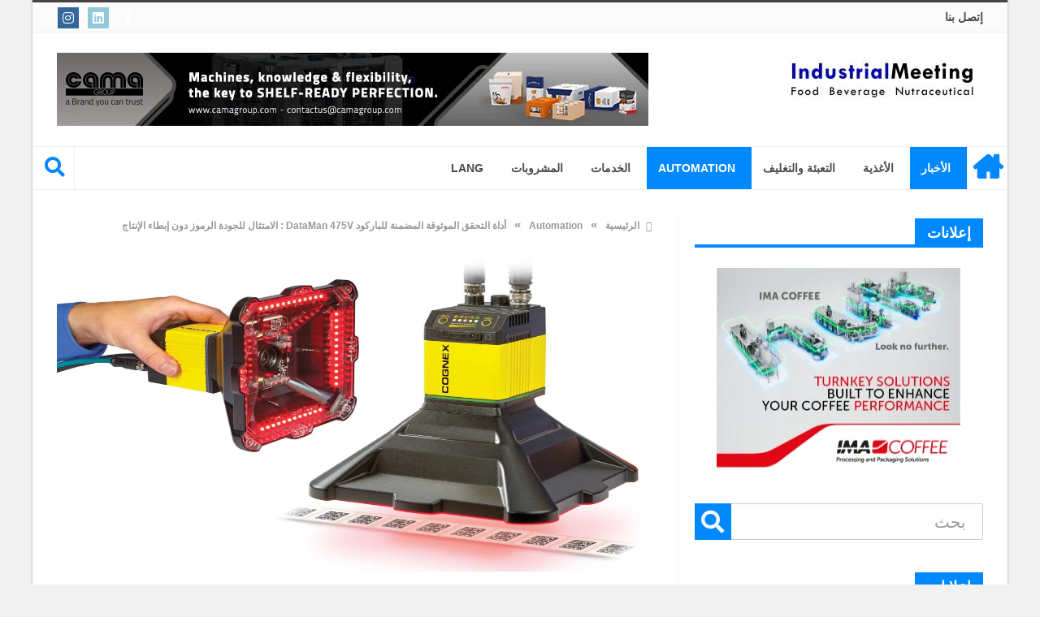

--- FILE ---
content_type: text/html; charset=UTF-8
request_url: https://ar.industrialmeeting.club/%D8%A3%D8%AF%D8%A7%D8%A9-%D8%A7%D9%84%D8%AA%D8%AD%D9%82%D9%82-%D8%A7%D9%84%D9%85%D9%88%D8%AB%D9%88%D9%82%D8%A9-%D8%A7%D9%84%D9%85%D8%B6%D9%85%D9%86%D8%A9-%D9%84%D9%84%D8%A8%D8%A7%D8%B1%D9%83%D9%88/
body_size: 28756
content:
<!DOCTYPE html><html dir="rtl" lang="ar"><head><script data-no-optimize="1">var litespeed_docref=sessionStorage.getItem("litespeed_docref");litespeed_docref&&(Object.defineProperty(document,"referrer",{get:function(){return litespeed_docref}}),sessionStorage.removeItem("litespeed_docref"));</script> <meta charset="UTF-8"><meta name="viewport" content="width=device-width, initial-scale=1"><link rel="profile" href="http://gmpg.org/xfn/11"><link rel="pingback" href="https://ar.industrialmeeting.club/xmlrpc.php"> <script type="litespeed/javascript" data-src="https://www.googletagmanager.com/gtag/js?id=UA-146048546-3"></script> <script type="litespeed/javascript">window.dataLayer=window.dataLayer||[];function gtag(){dataLayer.push(arguments)}
gtag('js',new Date());gtag('config','UA-146048546-3')</script> <meta name='robots' content='index, follow, max-image-preview:large, max-snippet:-1, max-video-preview:-1' /><title>أداة التحقق الموثوقة المضمنة للباركود DataMan 475V : الامتثال للجودة الرموز دون إبطاء الإنتاج</title><meta name="description" content="أطلقت Cognex أداة التحقق من الباركود المضمنة الموثوق بها DataMan 475V من Cognex: الامتثال للجودة لكل رمز دون إبطاء الإنتاج ، ومنع إهدار المنتج." /><link rel="canonical" href="https://ar.industrialmeeting.club/أداة-التحقق-الموثوقة-المضمنة-للباركو/" /><meta property="og:locale" content="ar_AR" /><meta property="og:type" content="article" /><meta property="og:title" content="أداة التحقق الموثوقة المضمنة للباركود DataMan 475V : الامتثال للجودة الرموز دون إبطاء الإنتاج" /><meta property="og:description" content="أطلقت Cognex أداة التحقق من الباركود المضمنة الموثوق بها DataMan 475V من Cognex: الامتثال للجودة لكل رمز دون إبطاء الإنتاج ، ومنع إهدار المنتج." /><meta property="og:url" content="https://ar.industrialmeeting.club/أداة-التحقق-الموثوقة-المضمنة-للباركو/" /><meta property="og:site_name" content="لقاء صناعي" /><meta property="article:publisher" content="https://www.facebook.com/IndustrialMeeting/" /><meta property="article:published_time" content="2020-04-17T11:17:50+00:00" /><meta property="article:modified_time" content="2020-08-07T09:48:11+00:00" /><meta property="og:image" content="https://ar.industrialmeeting.club/wp-content/uploads/sites/4/2020/05/Cognex-DataMan-475-v-lr.jpg" /><meta property="og:image:width" content="2000" /><meta property="og:image:height" content="1429" /><meta property="og:image:type" content="image/jpeg" /><meta name="author" content="Editorial Staff" /><meta name="twitter:card" content="summary_large_image" /><meta name="twitter:label1" content="كُتب بواسطة" /><meta name="twitter:data1" content="Editorial Staff" /> <script type="application/ld+json" class="yoast-schema-graph">{"@context":"https://schema.org","@graph":[{"@type":"Article","@id":"https://ar.industrialmeeting.club/%d8%a3%d8%af%d8%a7%d8%a9-%d8%a7%d9%84%d8%aa%d8%ad%d9%82%d9%82-%d8%a7%d9%84%d9%85%d9%88%d8%ab%d9%88%d9%82%d8%a9-%d8%a7%d9%84%d9%85%d8%b6%d9%85%d9%86%d8%a9-%d9%84%d9%84%d8%a8%d8%a7%d8%b1%d9%83%d9%88/#article","isPartOf":{"@id":"https://ar.industrialmeeting.club/%d8%a3%d8%af%d8%a7%d8%a9-%d8%a7%d9%84%d8%aa%d8%ad%d9%82%d9%82-%d8%a7%d9%84%d9%85%d9%88%d8%ab%d9%88%d9%82%d8%a9-%d8%a7%d9%84%d9%85%d8%b6%d9%85%d9%86%d8%a9-%d9%84%d9%84%d8%a8%d8%a7%d8%b1%d9%83%d9%88/"},"author":{"name":"Editorial Staff","@id":"https://ar.industrialmeeting.club/#/schema/person/1a639b46ec7944cbd2fd15e7a3f71172"},"headline":"أداة التحقق الموثوقة المضمنة للباركود DataMan 475V : الامتثال للجودة الرموز دون إبطاء الإنتاج","datePublished":"2020-04-17T11:17:50+00:00","dateModified":"2020-08-07T09:48:11+00:00","mainEntityOfPage":{"@id":"https://ar.industrialmeeting.club/%d8%a3%d8%af%d8%a7%d8%a9-%d8%a7%d9%84%d8%aa%d8%ad%d9%82%d9%82-%d8%a7%d9%84%d9%85%d9%88%d8%ab%d9%88%d9%82%d8%a9-%d8%a7%d9%84%d9%85%d8%b6%d9%85%d9%86%d8%a9-%d9%84%d9%84%d8%a8%d8%a7%d8%b1%d9%83%d9%88/"},"wordCount":47,"commentCount":0,"publisher":{"@id":"https://ar.industrialmeeting.club/#organization"},"image":{"@id":"https://ar.industrialmeeting.club/%d8%a3%d8%af%d8%a7%d8%a9-%d8%a7%d9%84%d8%aa%d8%ad%d9%82%d9%82-%d8%a7%d9%84%d9%85%d9%88%d8%ab%d9%88%d9%82%d8%a9-%d8%a7%d9%84%d9%85%d8%b6%d9%85%d9%86%d8%a9-%d9%84%d9%84%d8%a8%d8%a7%d8%b1%d9%83%d9%88/#primaryimage"},"thumbnailUrl":"https://ar.industrialmeeting.club/wp-content/uploads/sites/4/2020/05/Cognex-DataMan-475-v-lr.jpg","keywords":["Cognex"],"articleSection":["Automation","Cognex","Open","Process","أجهزة الاستشعار للأتمتة","ألمانيا","أوروبا","الأخبار","فيديو"],"inLanguage":"ar","potentialAction":[{"@type":"CommentAction","name":"Comment","target":["https://ar.industrialmeeting.club/%d8%a3%d8%af%d8%a7%d8%a9-%d8%a7%d9%84%d8%aa%d8%ad%d9%82%d9%82-%d8%a7%d9%84%d9%85%d9%88%d8%ab%d9%88%d9%82%d8%a9-%d8%a7%d9%84%d9%85%d8%b6%d9%85%d9%86%d8%a9-%d9%84%d9%84%d8%a8%d8%a7%d8%b1%d9%83%d9%88/#respond"]}]},{"@type":"WebPage","@id":"https://ar.industrialmeeting.club/%d8%a3%d8%af%d8%a7%d8%a9-%d8%a7%d9%84%d8%aa%d8%ad%d9%82%d9%82-%d8%a7%d9%84%d9%85%d9%88%d8%ab%d9%88%d9%82%d8%a9-%d8%a7%d9%84%d9%85%d8%b6%d9%85%d9%86%d8%a9-%d9%84%d9%84%d8%a8%d8%a7%d8%b1%d9%83%d9%88/","url":"https://ar.industrialmeeting.club/%d8%a3%d8%af%d8%a7%d8%a9-%d8%a7%d9%84%d8%aa%d8%ad%d9%82%d9%82-%d8%a7%d9%84%d9%85%d9%88%d8%ab%d9%88%d9%82%d8%a9-%d8%a7%d9%84%d9%85%d8%b6%d9%85%d9%86%d8%a9-%d9%84%d9%84%d8%a8%d8%a7%d8%b1%d9%83%d9%88/","name":"أداة التحقق الموثوقة المضمنة للباركود DataMan 475V : الامتثال للجودة الرموز دون إبطاء الإنتاج","isPartOf":{"@id":"https://ar.industrialmeeting.club/#website"},"primaryImageOfPage":{"@id":"https://ar.industrialmeeting.club/%d8%a3%d8%af%d8%a7%d8%a9-%d8%a7%d9%84%d8%aa%d8%ad%d9%82%d9%82-%d8%a7%d9%84%d9%85%d9%88%d8%ab%d9%88%d9%82%d8%a9-%d8%a7%d9%84%d9%85%d8%b6%d9%85%d9%86%d8%a9-%d9%84%d9%84%d8%a8%d8%a7%d8%b1%d9%83%d9%88/#primaryimage"},"image":{"@id":"https://ar.industrialmeeting.club/%d8%a3%d8%af%d8%a7%d8%a9-%d8%a7%d9%84%d8%aa%d8%ad%d9%82%d9%82-%d8%a7%d9%84%d9%85%d9%88%d8%ab%d9%88%d9%82%d8%a9-%d8%a7%d9%84%d9%85%d8%b6%d9%85%d9%86%d8%a9-%d9%84%d9%84%d8%a8%d8%a7%d8%b1%d9%83%d9%88/#primaryimage"},"thumbnailUrl":"https://ar.industrialmeeting.club/wp-content/uploads/sites/4/2020/05/Cognex-DataMan-475-v-lr.jpg","datePublished":"2020-04-17T11:17:50+00:00","dateModified":"2020-08-07T09:48:11+00:00","description":"أطلقت Cognex أداة التحقق من الباركود المضمنة الموثوق بها DataMan 475V من Cognex: الامتثال للجودة لكل رمز دون إبطاء الإنتاج ، ومنع إهدار المنتج.","breadcrumb":{"@id":"https://ar.industrialmeeting.club/%d8%a3%d8%af%d8%a7%d8%a9-%d8%a7%d9%84%d8%aa%d8%ad%d9%82%d9%82-%d8%a7%d9%84%d9%85%d9%88%d8%ab%d9%88%d9%82%d8%a9-%d8%a7%d9%84%d9%85%d8%b6%d9%85%d9%86%d8%a9-%d9%84%d9%84%d8%a8%d8%a7%d8%b1%d9%83%d9%88/#breadcrumb"},"inLanguage":"ar","potentialAction":[{"@type":"ReadAction","target":["https://ar.industrialmeeting.club/%d8%a3%d8%af%d8%a7%d8%a9-%d8%a7%d9%84%d8%aa%d8%ad%d9%82%d9%82-%d8%a7%d9%84%d9%85%d9%88%d8%ab%d9%88%d9%82%d8%a9-%d8%a7%d9%84%d9%85%d8%b6%d9%85%d9%86%d8%a9-%d9%84%d9%84%d8%a8%d8%a7%d8%b1%d9%83%d9%88/"]}]},{"@type":"ImageObject","inLanguage":"ar","@id":"https://ar.industrialmeeting.club/%d8%a3%d8%af%d8%a7%d8%a9-%d8%a7%d9%84%d8%aa%d8%ad%d9%82%d9%82-%d8%a7%d9%84%d9%85%d9%88%d8%ab%d9%88%d9%82%d8%a9-%d8%a7%d9%84%d9%85%d8%b6%d9%85%d9%86%d8%a9-%d9%84%d9%84%d8%a8%d8%a7%d8%b1%d9%83%d9%88/#primaryimage","url":"https://ar.industrialmeeting.club/wp-content/uploads/sites/4/2020/05/Cognex-DataMan-475-v-lr.jpg","contentUrl":"https://ar.industrialmeeting.club/wp-content/uploads/sites/4/2020/05/Cognex-DataMan-475-v-lr.jpg","width":2000,"height":1429},{"@type":"BreadcrumbList","@id":"https://ar.industrialmeeting.club/%d8%a3%d8%af%d8%a7%d8%a9-%d8%a7%d9%84%d8%aa%d8%ad%d9%82%d9%82-%d8%a7%d9%84%d9%85%d9%88%d8%ab%d9%88%d9%82%d8%a9-%d8%a7%d9%84%d9%85%d8%b6%d9%85%d9%86%d8%a9-%d9%84%d9%84%d8%a8%d8%a7%d8%b1%d9%83%d9%88/#breadcrumb","itemListElement":[{"@type":"ListItem","position":1,"name":"Home","item":"https://ar.industrialmeeting.club/"},{"@type":"ListItem","position":2,"name":"أداة التحقق الموثوقة المضمنة للباركود DataMan 475V : الامتثال للجودة الرموز دون إبطاء الإنتاج"}]},{"@type":"WebSite","@id":"https://ar.industrialmeeting.club/#website","url":"https://ar.industrialmeeting.club/","name":"تكنولوجيا الأغذية والمشروبات | ملتقى الصناعيين","description":"أتمتة عملية إنتاج المواد الغذائية والمشروبات","publisher":{"@id":"https://ar.industrialmeeting.club/#organization"},"potentialAction":[{"@type":"SearchAction","target":{"@type":"EntryPoint","urlTemplate":"https://ar.industrialmeeting.club/?s={search_term_string}"},"query-input":{"@type":"PropertyValueSpecification","valueRequired":true,"valueName":"search_term_string"}}],"inLanguage":"ar"},{"@type":"Organization","@id":"https://ar.industrialmeeting.club/#organization","name":"IndustrialMeeting | Food and Beverage: Process, Packaging, Production, Automation |","url":"https://ar.industrialmeeting.club/","logo":{"@type":"ImageObject","inLanguage":"ar","@id":"https://ar.industrialmeeting.club/#/schema/logo/image/","url":"","contentUrl":"","caption":"IndustrialMeeting | Food and Beverage: Process, Packaging, Production, Automation |"},"image":{"@id":"https://ar.industrialmeeting.club/#/schema/logo/image/"},"sameAs":["https://www.facebook.com/IndustrialMeeting/","https://www.instagram.com/industrialmeeting/","https://www.linkedin.com/company/industrialmeeting"]},{"@type":"Person","@id":"https://ar.industrialmeeting.club/#/schema/person/1a639b46ec7944cbd2fd15e7a3f71172","name":"Editorial Staff","image":{"@type":"ImageObject","inLanguage":"ar","@id":"https://ar.industrialmeeting.club/#/schema/person/image/","url":"https://secure.gravatar.com/avatar/b4c9a289323b21a01c3e940f150eb9b8c542587f1abfd8f0e1cc1ffc5e475514?s=96&d=mm&r=g","contentUrl":"https://secure.gravatar.com/avatar/b4c9a289323b21a01c3e940f150eb9b8c542587f1abfd8f0e1cc1ffc5e475514?s=96&d=mm&r=g","caption":"Editorial Staff"},"sameAs":["https://www.industrialmeeting.club","https://www.instagram.com/industrialmeeting/"],"url":"https://ar.industrialmeeting.club/author/user/"}]}</script> <link rel='dns-prefetch' href='//www.googletagmanager.com' /><link rel='dns-prefetch' href='//fonts.googleapis.com' /><link rel="alternate" type="application/rss+xml" title="لقاء صناعي &laquo; الخلاصة" href="https://ar.industrialmeeting.club/feed/" /><link rel="alternate" type="application/rss+xml" title="لقاء صناعي &laquo; خلاصة التعليقات" href="https://ar.industrialmeeting.club/comments/feed/" /><link rel="alternate" type="text/calendar" title="لقاء صناعي &raquo; iCal Feed" href="https://ar.industrialmeeting.club/events/?ical=1" /><link rel="alternate" type="application/rss+xml" title="لقاء صناعي &laquo; أداة التحقق الموثوقة المضمنة للباركود DataMan 475V : الامتثال للجودة الرموز دون إبطاء الإنتاج خلاصة التعليقات" href="https://ar.industrialmeeting.club/%d8%a3%d8%af%d8%a7%d8%a9-%d8%a7%d9%84%d8%aa%d8%ad%d9%82%d9%82-%d8%a7%d9%84%d9%85%d9%88%d8%ab%d9%88%d9%82%d8%a9-%d8%a7%d9%84%d9%85%d8%b6%d9%85%d9%86%d8%a9-%d9%84%d9%84%d8%a8%d8%a7%d8%b1%d9%83%d9%88/feed/" /><link rel="alternate" title="oEmbed (JSON)" type="application/json+oembed" href="https://ar.industrialmeeting.club/wp-json/oembed/1.0/embed?url=https%3A%2F%2Far.industrialmeeting.club%2F%25d8%25a3%25d8%25af%25d8%25a7%25d8%25a9-%25d8%25a7%25d9%2584%25d8%25aa%25d8%25ad%25d9%2582%25d9%2582-%25d8%25a7%25d9%2584%25d9%2585%25d9%2588%25d8%25ab%25d9%2588%25d9%2582%25d8%25a9-%25d8%25a7%25d9%2584%25d9%2585%25d8%25b6%25d9%2585%25d9%2586%25d8%25a9-%25d9%2584%25d9%2584%25d8%25a8%25d8%25a7%25d8%25b1%25d9%2583%25d9%2588%2F" /><link rel="alternate" title="oEmbed (XML)" type="text/xml+oembed" href="https://ar.industrialmeeting.club/wp-json/oembed/1.0/embed?url=https%3A%2F%2Far.industrialmeeting.club%2F%25d8%25a3%25d8%25af%25d8%25a7%25d8%25a9-%25d8%25a7%25d9%2584%25d8%25aa%25d8%25ad%25d9%2582%25d9%2582-%25d8%25a7%25d9%2584%25d9%2585%25d9%2588%25d8%25ab%25d9%2588%25d9%2582%25d8%25a9-%25d8%25a7%25d9%2584%25d9%2585%25d8%25b6%25d9%2585%25d9%2586%25d8%25a9-%25d9%2584%25d9%2584%25d8%25a8%25d8%25a7%25d8%25b1%25d9%2583%25d9%2588%2F&#038;format=xml" />
 <script src="//www.googletagmanager.com/gtag/js?id=G-5D06MKYBTD"  data-cfasync="false" data-wpfc-render="false" type="text/javascript" async></script> <script data-cfasync="false" data-wpfc-render="false" type="text/javascript">var mi_version = '9.11.1';
				var mi_track_user = true;
				var mi_no_track_reason = '';
								var MonsterInsightsDefaultLocations = {"page_location":"https:\/\/ar.industrialmeeting.club\/%D8%A3%D8%AF%D8%A7%D8%A9-%D8%A7%D9%84%D8%AA%D8%AD%D9%82%D9%82-%D8%A7%D9%84%D9%85%D9%88%D8%AB%D9%88%D9%82%D8%A9-%D8%A7%D9%84%D9%85%D8%B6%D9%85%D9%86%D8%A9-%D9%84%D9%84%D8%A8%D8%A7%D8%B1%D9%83%D9%88\/"};
								if ( typeof MonsterInsightsPrivacyGuardFilter === 'function' ) {
					var MonsterInsightsLocations = (typeof MonsterInsightsExcludeQuery === 'object') ? MonsterInsightsPrivacyGuardFilter( MonsterInsightsExcludeQuery ) : MonsterInsightsPrivacyGuardFilter( MonsterInsightsDefaultLocations );
				} else {
					var MonsterInsightsLocations = (typeof MonsterInsightsExcludeQuery === 'object') ? MonsterInsightsExcludeQuery : MonsterInsightsDefaultLocations;
				}

								var disableStrs = [
										'ga-disable-G-5D06MKYBTD',
									];

				/* Function to detect opted out users */
				function __gtagTrackerIsOptedOut() {
					for (var index = 0; index < disableStrs.length; index++) {
						if (document.cookie.indexOf(disableStrs[index] + '=true') > -1) {
							return true;
						}
					}

					return false;
				}

				/* Disable tracking if the opt-out cookie exists. */
				if (__gtagTrackerIsOptedOut()) {
					for (var index = 0; index < disableStrs.length; index++) {
						window[disableStrs[index]] = true;
					}
				}

				/* Opt-out function */
				function __gtagTrackerOptout() {
					for (var index = 0; index < disableStrs.length; index++) {
						document.cookie = disableStrs[index] + '=true; expires=Thu, 31 Dec 2099 23:59:59 UTC; path=/';
						window[disableStrs[index]] = true;
					}
				}

				if ('undefined' === typeof gaOptout) {
					function gaOptout() {
						__gtagTrackerOptout();
					}
				}
								window.dataLayer = window.dataLayer || [];

				window.MonsterInsightsDualTracker = {
					helpers: {},
					trackers: {},
				};
				if (mi_track_user) {
					function __gtagDataLayer() {
						dataLayer.push(arguments);
					}

					function __gtagTracker(type, name, parameters) {
						if (!parameters) {
							parameters = {};
						}

						if (parameters.send_to) {
							__gtagDataLayer.apply(null, arguments);
							return;
						}

						if (type === 'event') {
														parameters.send_to = monsterinsights_frontend.v4_id;
							var hookName = name;
							if (typeof parameters['event_category'] !== 'undefined') {
								hookName = parameters['event_category'] + ':' + name;
							}

							if (typeof MonsterInsightsDualTracker.trackers[hookName] !== 'undefined') {
								MonsterInsightsDualTracker.trackers[hookName](parameters);
							} else {
								__gtagDataLayer('event', name, parameters);
							}
							
						} else {
							__gtagDataLayer.apply(null, arguments);
						}
					}

					__gtagTracker('js', new Date());
					__gtagTracker('set', {
						'developer_id.dZGIzZG': true,
											});
					if ( MonsterInsightsLocations.page_location ) {
						__gtagTracker('set', MonsterInsightsLocations);
					}
										__gtagTracker('config', 'G-5D06MKYBTD', {"forceSSL":"true","link_attribution":"true"} );
										window.gtag = __gtagTracker;										(function () {
						/* https://developers.google.com/analytics/devguides/collection/analyticsjs/ */
						/* ga and __gaTracker compatibility shim. */
						var noopfn = function () {
							return null;
						};
						var newtracker = function () {
							return new Tracker();
						};
						var Tracker = function () {
							return null;
						};
						var p = Tracker.prototype;
						p.get = noopfn;
						p.set = noopfn;
						p.send = function () {
							var args = Array.prototype.slice.call(arguments);
							args.unshift('send');
							__gaTracker.apply(null, args);
						};
						var __gaTracker = function () {
							var len = arguments.length;
							if (len === 0) {
								return;
							}
							var f = arguments[len - 1];
							if (typeof f !== 'object' || f === null || typeof f.hitCallback !== 'function') {
								if ('send' === arguments[0]) {
									var hitConverted, hitObject = false, action;
									if ('event' === arguments[1]) {
										if ('undefined' !== typeof arguments[3]) {
											hitObject = {
												'eventAction': arguments[3],
												'eventCategory': arguments[2],
												'eventLabel': arguments[4],
												'value': arguments[5] ? arguments[5] : 1,
											}
										}
									}
									if ('pageview' === arguments[1]) {
										if ('undefined' !== typeof arguments[2]) {
											hitObject = {
												'eventAction': 'page_view',
												'page_path': arguments[2],
											}
										}
									}
									if (typeof arguments[2] === 'object') {
										hitObject = arguments[2];
									}
									if (typeof arguments[5] === 'object') {
										Object.assign(hitObject, arguments[5]);
									}
									if ('undefined' !== typeof arguments[1].hitType) {
										hitObject = arguments[1];
										if ('pageview' === hitObject.hitType) {
											hitObject.eventAction = 'page_view';
										}
									}
									if (hitObject) {
										action = 'timing' === arguments[1].hitType ? 'timing_complete' : hitObject.eventAction;
										hitConverted = mapArgs(hitObject);
										__gtagTracker('event', action, hitConverted);
									}
								}
								return;
							}

							function mapArgs(args) {
								var arg, hit = {};
								var gaMap = {
									'eventCategory': 'event_category',
									'eventAction': 'event_action',
									'eventLabel': 'event_label',
									'eventValue': 'event_value',
									'nonInteraction': 'non_interaction',
									'timingCategory': 'event_category',
									'timingVar': 'name',
									'timingValue': 'value',
									'timingLabel': 'event_label',
									'page': 'page_path',
									'location': 'page_location',
									'title': 'page_title',
									'referrer' : 'page_referrer',
								};
								for (arg in args) {
																		if (!(!args.hasOwnProperty(arg) || !gaMap.hasOwnProperty(arg))) {
										hit[gaMap[arg]] = args[arg];
									} else {
										hit[arg] = args[arg];
									}
								}
								return hit;
							}

							try {
								f.hitCallback();
							} catch (ex) {
							}
						};
						__gaTracker.create = newtracker;
						__gaTracker.getByName = newtracker;
						__gaTracker.getAll = function () {
							return [];
						};
						__gaTracker.remove = noopfn;
						__gaTracker.loaded = true;
						window['__gaTracker'] = __gaTracker;
					})();
									} else {
										console.log("");
					(function () {
						function __gtagTracker() {
							return null;
						}

						window['__gtagTracker'] = __gtagTracker;
						window['gtag'] = __gtagTracker;
					})();
									}</script> 
<style id="litespeed-ccss">img:is([sizes="auto"i],[sizes^="auto,"i]){contain-intrinsic-size:3000px 1500px}ul{box-sizing:border-box}:root{--wp--preset--font-size--normal:16px;--wp--preset--font-size--huge:42px}:root{--wp--preset--aspect-ratio--square:1;--wp--preset--aspect-ratio--4-3:4/3;--wp--preset--aspect-ratio--3-4:3/4;--wp--preset--aspect-ratio--3-2:3/2;--wp--preset--aspect-ratio--2-3:2/3;--wp--preset--aspect-ratio--16-9:16/9;--wp--preset--aspect-ratio--9-16:9/16;--wp--preset--color--black:#000000;--wp--preset--color--cyan-bluish-gray:#abb8c3;--wp--preset--color--white:#ffffff;--wp--preset--color--pale-pink:#f78da7;--wp--preset--color--vivid-red:#cf2e2e;--wp--preset--color--luminous-vivid-orange:#ff6900;--wp--preset--color--luminous-vivid-amber:#fcb900;--wp--preset--color--light-green-cyan:#7bdcb5;--wp--preset--color--vivid-green-cyan:#00d084;--wp--preset--color--pale-cyan-blue:#8ed1fc;--wp--preset--color--vivid-cyan-blue:#0693e3;--wp--preset--color--vivid-purple:#9b51e0;--wp--preset--gradient--vivid-cyan-blue-to-vivid-purple:linear-gradient(135deg,rgba(6,147,227,1) 0%,rgb(155,81,224) 100%);--wp--preset--gradient--light-green-cyan-to-vivid-green-cyan:linear-gradient(135deg,rgb(122,220,180) 0%,rgb(0,208,130) 100%);--wp--preset--gradient--luminous-vivid-amber-to-luminous-vivid-orange:linear-gradient(135deg,rgba(252,185,0,1) 0%,rgba(255,105,0,1) 100%);--wp--preset--gradient--luminous-vivid-orange-to-vivid-red:linear-gradient(135deg,rgba(255,105,0,1) 0%,rgb(207,46,46) 100%);--wp--preset--gradient--very-light-gray-to-cyan-bluish-gray:linear-gradient(135deg,rgb(238,238,238) 0%,rgb(169,184,195) 100%);--wp--preset--gradient--cool-to-warm-spectrum:linear-gradient(135deg,rgb(74,234,220) 0%,rgb(151,120,209) 20%,rgb(207,42,186) 40%,rgb(238,44,130) 60%,rgb(251,105,98) 80%,rgb(254,248,76) 100%);--wp--preset--gradient--blush-light-purple:linear-gradient(135deg,rgb(255,206,236) 0%,rgb(152,150,240) 100%);--wp--preset--gradient--blush-bordeaux:linear-gradient(135deg,rgb(254,205,165) 0%,rgb(254,45,45) 50%,rgb(107,0,62) 100%);--wp--preset--gradient--luminous-dusk:linear-gradient(135deg,rgb(255,203,112) 0%,rgb(199,81,192) 50%,rgb(65,88,208) 100%);--wp--preset--gradient--pale-ocean:linear-gradient(135deg,rgb(255,245,203) 0%,rgb(182,227,212) 50%,rgb(51,167,181) 100%);--wp--preset--gradient--electric-grass:linear-gradient(135deg,rgb(202,248,128) 0%,rgb(113,206,126) 100%);--wp--preset--gradient--midnight:linear-gradient(135deg,rgb(2,3,129) 0%,rgb(40,116,252) 100%);--wp--preset--font-size--small:13px;--wp--preset--font-size--medium:20px;--wp--preset--font-size--large:36px;--wp--preset--font-size--x-large:42px;--wp--preset--spacing--20:0.44rem;--wp--preset--spacing--30:0.67rem;--wp--preset--spacing--40:1rem;--wp--preset--spacing--50:1.5rem;--wp--preset--spacing--60:2.25rem;--wp--preset--spacing--70:3.38rem;--wp--preset--spacing--80:5.06rem;--wp--preset--shadow--natural:6px 6px 9px rgba(0, 0, 0, 0.2);--wp--preset--shadow--deep:12px 12px 50px rgba(0, 0, 0, 0.4);--wp--preset--shadow--sharp:6px 6px 0px rgba(0, 0, 0, 0.2);--wp--preset--shadow--outlined:6px 6px 0px -3px rgba(255, 255, 255, 1), 6px 6px rgba(0, 0, 0, 1);--wp--preset--shadow--crisp:6px 6px 0px rgba(0, 0, 0, 1)}@media screen{[class*=" fa-"]{display:inline-block;font-family:FontAwesome;font-style:normal;font-weight:400;margin-right:5px}}:root{--woocommerce:#720eec;--wc-green:#7ad03a;--wc-red:#a00;--wc-orange:#ffba00;--wc-blue:#2ea2cc;--wc-primary:#720eec;--wc-primary-text:#fcfbfe;--wc-secondary:#e9e6ed;--wc-secondary-text:#515151;--wc-highlight:#958e09;--wc-highligh-text:white;--wc-content-bg:#fff;--wc-subtext:#767676;--wc-form-border-color:rgba(32, 7, 7, 0.8);--wc-form-border-radius:4px;--wc-form-border-width:1px}@media only screen and (max-width:768px){:root{--woocommerce:#720eec;--wc-green:#7ad03a;--wc-red:#a00;--wc-orange:#ffba00;--wc-blue:#2ea2cc;--wc-primary:#720eec;--wc-primary-text:#fcfbfe;--wc-secondary:#e9e6ed;--wc-secondary-text:#515151;--wc-highlight:#958e09;--wc-highligh-text:white;--wc-content-bg:#fff;--wc-subtext:#767676;--wc-form-border-color:rgba(32, 7, 7, 0.8);--wc-form-border-radius:4px;--wc-form-border-width:1px}}:root{--woocommerce:#720eec;--wc-green:#7ad03a;--wc-red:#a00;--wc-orange:#ffba00;--wc-blue:#2ea2cc;--wc-primary:#720eec;--wc-primary-text:#fcfbfe;--wc-secondary:#e9e6ed;--wc-secondary-text:#515151;--wc-highlight:#958e09;--wc-highligh-text:white;--wc-content-bg:#fff;--wc-subtext:#767676;--wc-form-border-color:rgba(32, 7, 7, 0.8);--wc-form-border-radius:4px;--wc-form-border-width:1px}*,*:before,*:after{-webkit-box-sizing:border-box;-moz-box-sizing:border-box;box-sizing:border-box}html{font-size:62.5%}a img{border:none}a{color:#333;text-decoration:none;line-height:inherit}p a,p a:visited{line-height:inherit}.left{float:left}.right{float:right}p{font-family:inherit;font-weight:400;line-height:1.8;margin-bottom:17px}i{font-style:italic;line-height:inherit}ul li ul{margin-left:20px;margin-bottom:0}form{margin:0 0 19.41641px}label{font-size:16px;color:#4d4d4d;display:block;font-weight:500;margin-bottom:3px}input[type="text"],textarea{background-color:#fff;font-family:inherit;border:1px solid #ccc;-webkit-border-radius:2px;-moz-border-radius:2px;-ms-border-radius:2px;-o-border-radius:2px;border-radius:2px;-webkit-box-shadow:inset 0 1px 2px rgb(0 0 0/.1);-moz-box-shadow:inset 0 1px 2px rgb(0 0 0/.1);box-shadow:inset 0 1px 2px rgb(0 0 0/.1);color:rgb(0 0 0/.75);display:block;font-size:14px;margin:0 0 12px 0;padding:5px 15px;height:30px;width:100%}textarea{height:auto}.row{margin:0 auto;max-width:1200px;min-width:320px;width:100%}.column{float:left;min-height:1px;position:relative}[class*="column"]+[class*="column"]:last-child{float:right}img{height:auto}img{max-width:100%}img{-ms-interpolation-mode:bicubic}.row{*zoom:1}.row:before,.row:after{content:" ";display:table}.row:after{clear:both}*{padding:0;margin:0;outline:none}body{background:#f1f1f1;font-family:"Open Sans",Arial,Helvetica,sans-serif;font-weight:400;font-style:normal;font-size:14px;line-height:27px;word-wrap:break-word;color:#444;position:relative;-webkit-font-smoothing:antialiased}input,button,textarea{font-family:"Open Sans"}a{text-decoration:none;outline:none;color:#333}h1,h2{color:#333;line-height:1.2em;font-family:inherit;font-weight:700;color:inherit;text-rendering:optimizelegibility}.clearfix:before,.clearfix:after{display:table;line-height:0;content:""}.clearfix:after{clear:both}ul{font-size:16px;line-height:1.6;margin-bottom:17px;list-style-position:outside}.pull-left{float:left!important;margin-left:0!important}.four,.row .four{width:33%!important}body>.body_wraper_fixed{width:1200px;margin:0 auto;box-shadow:0 0 3px #A4A4A4}body>.container>header .inner-header{margin:auto;padding:25px 30px}#logo .logo h2 a{font-size:40px;font-weight:700;display:inherit;line-height:28px;line-height:none}.ads-top a{display:block;line-height:0}.top-nav{background:#2B2D31;height:40px;padding:0 30px}.top-nav ul{float:left;margin:0}.top-nav ul li{position:relative;display:inline-block;float:left;font-size:14px;font-weight:700;line-height:37px}.top-nav ul li a{display:inline-block;height:38px;color:#FFF;padding:0 10px}.top-nav ul li:first-child a{padding-left:0}.inner-header H2{line-height:initial}.header-wraper.style2 .top-nav{background:#FBFBFB;border-bottom:1px solid #ecf0f1;box-shadow:none}.header-wraper.style2 .top-nav ul li a{color:#474747}.header-wraper.style2 .menu_wrapper{border-bottom:1px solid #ECF0F1;border-top:1px solid #ECF0F1;background:#FFF}.header-wraper.style2 #main-menu>ul>li>a{color:#4B4B4B}.header-wraper.style2 #main-menu ul li.menu-item-home a{border-right:1px solid #ECF0F1}.header-wraper.style2 #main-menu ul li.current-menu-parent>a{color:#FFF}.header-wraper.style2 #main-menu .menu-sub-wrap{background:#fff}.header-wraper.style2 #main-menu ul li ul a{color:#000}.header-wraper.style2 #main-menu ul ul li,.header-wraper.style2 #main-menu ul ul li:first-child{border-color:#ECF0F1}.header-wraper.style2 #main-menu .mega-menu-block a{color:#000}.header-wraper.style2 .search-buttons .search-icon{background:none;color:#EF2748;font-size:25px;border-left:1px solid #ECF0F1}#main-menu>ul{margin:0;list-style:none}#main-menu ul{list-style:none}#main-menu>ul>li>a{font-family:"Merriweather",Arial,sans-serif;font-size:14px;font-weight:700;text-transform:uppercase;letter-spacing:.9px}#main-menu>ul>li>a{display:block;color:#FFF;padding:14px;line-height:24px}.sf-menu li{float:left;position:relative}#main-menu ul li:last-child a{border-right-width:0}#main-menu ul li.menu-item-has-children a,#main-menu ul li.mega-menu a{padding-right:20px}#main-menu ul li.menu-item-has-children:after,#main-menu ul li.mega-menu:after{border-top-color:#ddd}.sf-menu ul{margin:0!important}#main-menu .menu-sub-wrap{display:none;padding:0;position:absolute;z-index:2000;border-top:2px solid #EF2748;background:#2E2E2E;color:#999;-webkit-box-shadow:0 2px 3px 1px rgb(0 0 0/.2);box-shadow:0 2px 3px 1px rgb(0 0 0/.2)}#main-menu ul ul li,#main-menu ul ul li:first-child{background:none!important;width:100%;border:0 none;border-bottom:1px solid #333;font-size:12px;height:auto!important;margin:0!important}#main-menu ul ul li:first-child{border-top:0 none!important}#main-menu ul ul a,#main-menu .mega-menu-block a{border:0 none;background:none!important;height:auto!important;line-height:1.4em;padding:7px 15px;display:block;margin-right:0;z-index:210;color:#ccc;font-size:12px}#main-menu ul li.current-menu-parent a{background:none repeat scroll 0% 0%#EF2748}#main-menu ul li.menu-item-home a{text-indent:-9999px;width:50px}#main-menu ul li.menu-item-home>a:before{font-family:fontello;content:"";text-indent:0;font-size:40px;line-height:40px;position:absolute;left:7px;top:5px;-webkit-font-smoothing:antialiased;-moz-osx-font-smoothing:grayscale}#main-menu ul li.menu-item-home:after{display:none}#main-menu ul li.mega-menu .mega-menu-block{width:1200px;left:-10px;padding:20px}#main-menu li.mega-menu.mega-links .mega-menu-block ul li.mega-link-column{float:left;border:0 none;margin-bottom:10px;padding-right:25px;width:50%}#main-menu li.mega-menu.mega-links .mega-menu-block ul li.mega-link-column:after{display:none}#main-menu ul li.mega-menu.mega-links a.mega-links-title{padding:10px;display:block;font-size:14px;margin-bottom:10px}#main-menu ul li.mega-menu.mega-cat .mega-menu-block{padding:0}#mobile-slide{background:#212121;position:absolute;display:none;left:0;top:0;z-index:999;height:100%;width:60%;min-width:250px;color:#A1A1A1;box-shadow:3px 0 6px 0 rgb(0 0 0/.2);-webkit-transform:translate3d(-101%,0,0);-moz-transform:translate3d(-100%,0,0);-ms-transform:translate3d(-100%,0,0);-o-transform:translate3d(-100%,0,0);transform:translate3d(-100%,0,0);-webkit-backface-visibility:hidden;-moz-backface-visibility:hidden;-ms-backface-visibility:hidden;-o-backface-visibility:hidden;backface-visibility:hidden}#mobile-nav{border-top:1px solid #2D2D2D;display:block}#mobile-slide #mobile-nav a{color:#ccc;display:block;font-family:"Merriweather",Arial,sans-serif;font-size:14px;text-transform:uppercase;letter-spacing:1.5px;line-height:21px;padding:10px 0 10px 20px;border-bottom:1px solid #2D2D2D}#navbar_toggle{box-sizing:border-box;display:none;width:60px;height:52px;top:10px;left:0;z-index:4;float:left}#navbar_toggle:before,#navbar_toggle:after,#navbar_toggle span{background:#fff;content:"";display:block;width:30px;height:5px;position:absolute;left:15px}.header-wraper.style2 #navbar_toggle:before,.header-wraper.style2 #navbar_toggle:after,.header-wraper.style2 #navbar_toggle span{background:#000}#navbar_toggle:before{top:14px}#navbar_toggle span{top:24px}#navbar_toggle:after{top:34px}#mobile-nav #mobile_toggle span::before{content:"";font-family:fontello;font-size:30px;float:right;padding:0 10px}#mobile-nav #mobile_toggle{height:42px}.search-buttons{float:right;width:52px;height:52px}.search-buttons .search-icon{position:absolute;display:inline-block;font-size:32px;color:#FFF;padding:0 11px;line-height:50px;height:52px;width:52px;background:none repeat scroll 0% 0%#ef2748}.search-buttons .search{position:absolute;right:0;top:2px;padding:15px 8px 8px;background:#F7F7F7;border-bottom:1px solid #F3F3F3;border-left:1px solid #F3F3F3;opacity:0;visibility:hidden}.search-buttons .search{background:#EF2748;border:0 none;top:52px;width:100%}.search-buttons input[type="text"]{height:50px;margin:0;font-size:20px}.search-buttons form{margin:0}.search-buttons .search-submit{display:none}.social-icons a{display:inline-block;line-height:0;margin:1px;overflow:hidden;position:relative}.social-icons.icon-16 a i{font-size:16px}.social-header{float:right;margin-left:10px;line-height:16px}.social-header .social-icons.icon-16 a i{font-size:16px}.social-header .social-icons a i{width:26px;height:26px;line-height:26px!important}.social-icons{line-height:0!important;padding:0!important;position:relative}.social-header .social-icons{padding:5px 0px!important}.social-icons a{display:inline-block;overflow:hidden;line-height:0}.social-icons a i{font-size:15px;color:#FFF;display:block;text-align:center;overflow:hidden;width:29px;height:29px;line-height:28px!important;line-height:inherit}.social-icons a i.fa-linkedin{background:#91c9db}.social-icons a i.fa-instagram{background:#369}.breadcrumbs{line-height:1;margin-bottom:20px}.breadcrumbs a,.breadcrumbs .current,.breadcrumbs .delim{color:#999;font-weight:700;font-size:12px}.breadcrumbs .delim{font-size:15px}.breadcrumbs .home-page,.breadcrumbs .current{position:relative;padding:0 10px 0 10px;display:inline-block}.breadcrumbs .home-page .fa-home{margin-right:5px}.container{background:#fff}.container .menu_wrapper{background:#2B2D31}.container .menu_wrapper .row{position:relative}.container .menu_wrapper{margin:0 auto}.container .inner-container{width:100%;margin:35px auto 0 auto;padding-left:30px;padding-right:30px}.post-container .entry-header{margin-bottom:20px}.entry-header h1{margin:7px 0}h1.post-title{margin:10px 0 15px 0;color:#000;font-family:"Merriweather",Arial,sans-serif;font-size:30px;font-style:normal;line-height:40px;text-transform:capitalize;font-weight:700}.content{width:auto;max-width:100%;height:auto;display:block;margin:0 auto;-moz-box-sizing:border-box;-webkit-box-sizing:border-box;box-sizing:border-box;overflow:hidden}#content{margin-bottom:30px}.post{margin-bottom:20px}.single-post-thumb .loop-image img,.single-post-thumb img{max-height:400px;width:100%}.post-meta{font-family:"Open Sans",Arial,sans-serif;font-size:14px;line-height:24px;color:#999;margin-bottom:15px;border-bottom:1px solid #F3F3F3;border-top:1px solid #F3F3F3;padding:5px 0;text-transform:capitalize;letter-spacing:.7px}.post-meta a{color:#999}.post-meta .date,.post-meta .author,.post-meta .comments,.post-meta .cat-post,.post-meta .post-views{margin-right:10px}.post-meta .date i:before,.post-meta .author i:before,.post-meta .comments i:before,.post-meta .cat-post i:before,.post-meta .post-views i:before{font-size:14px;margin-right:5px}h2.item-title{line-height:28px;font-size:18px;font-family:"Merriweather",Arial,sans-serif;text-transform:capitalize;font-weight:700}.post-meta{color:#aaa;margin:7px 0;overflow:hidden}.post-meta a{color:#aaa}.news-box-title h2{background:#ef2748;font-family:"Merriweather",Arial,sans-serif;color:#FFF;float:left;font-size:18px;line-height:28px;padding:4px 15px 0;margin:0;text-transform:capitalize;font-weight:700;letter-spacing:1px}.news-box-title{border-bottom:4px solid #ef2748;margin-bottom:25px;overflow:hidden}.inner-container.right .sidebar_content{padding-right:20px;width:67%;max-width:none;min-width:0;float:left;min-height:1px;position:relative;margin-right:0}#sidebar{float:right;padding-left:20px;border-left:1px solid #F3F3F3;margin-bottom:30px}#sidebar .widget{width:100%;overflow:hidden}.widget{clear:both;margin-bottom:40px;overflow:hidden}.ads300-250{margin-bottom:0;text-align:center;overflow:hidden}.ads300-250 .ad-cell{margin:0 auto;width:300px;height:250px}.widget-slider .item::before{bottom:0;content:"";display:block;height:50%;width:100%;position:absolute;z-index:1;background:linear-gradient(to bottom,transparent 0%,rgb(0 0 0/.7) 100%) repeat scroll 0% 0%#fff0}.widget-slider .item-title{position:absolute;text-align:center;width:100%;bottom:10px;z-index:2;padding:10px}.widget-slider .item-title a{text-shadow:0 1px 1px rgb(0 0 0/.6);color:#FFF}#respond label{display:block;margin-bottom:5px}#respond textarea{display:block;font-family:inherit;font-size:14px;padding:10px;border:1px solid #ECECEC;margin-bottom:20px;box-shadow:none;border-radius:0}#respond input{box-sizing:border-box;padding:10px 15px;height:100%}#respond input,#respond textarea{display:block;width:40%;clear:both;float:none}#respond textarea{width:100%;height:220px;padding:10px 15px;box-sizing:border-box}.ads-top{float:right;line-height:0;text-align:center}.overlay_icon{font-family:"fontello";border-radius:7%;color:#FFF;font-size:20px;font-style:normal;font-weight:400;height:30px;left:50%;line-height:30px;margin-left:-20px;margin-top:-10px;opacity:0;position:absolute;text-align:center;text-decoration:none;top:30%;width:30px;z-index:2}.fa{display:inline-block;font-family:FontAwesome;font-style:normal;font-weight:400;line-height:1;margin-right:0}.w-search,.widget_search form{margin-top:0;margin-bottom:0;position:relative}.w-search .w-search-field{margin-bottom:0}.w-search .w-search-field{border:1px solid #CCC;color:#999;font-size:20px;height:45px;outline:medium none;padding:10px 20px 10px 80px;box-shadow:none;width:100%}.w-search .search-submit{background:none repeat scroll 0 0#ef2748;border:0 none;color:#FAFAFA;font-size:28px;height:45px;left:0;outline:medium none;position:absolute;top:0;width:45px}.fa.fa-search::before{font-style:normal;line-height:40px}.owl-carousel{display:none;width:100%;position:relative;z-index:1}.owl-carousel .item{margin:3px}.owl-carousel .item img{display:block;width:100%;height:auto}.owl-carousel .item{margin:0;overflow:hidden}.footer-container a{color:#CCC}.footer-widgets-box div:last-child{margin-bottom:0}.fa,.fab,.far{-moz-osx-font-smoothing:grayscale;-webkit-font-smoothing:antialiased;display:inline-block;font-style:normal;font-variant:normal;text-rendering:auto;line-height:1}.fa-book:before{content:""}.fa-clock:before{content:""}.fa-comments:before{content:""}.fa-eye:before{content:""}.fa-facebook-f:before{content:""}.fa-home:before{content:""}.fa-instagram:before{content:""}.fa-linkedin:before{content:""}.fa-search:before{content:""}.fa-user:before{content:""}.fab{font-family:"Font Awesome 5 Brands"}.fab,.far{font-weight:400}.fa,.far{font-family:"Font Awesome 5 Free"}.fa{font-weight:900}[class*=" icon-"]:before{font-family:"fontello";font-style:normal;font-weight:400;speak:never;display:inline-block;text-decoration:inherit;width:1em;margin-right:.2em;text-align:center;font-variant:normal;text-transform:none;line-height:1em;margin-left:.2em;-webkit-font-smoothing:antialiased;-moz-osx-font-smoothing:grayscale}@media only screen and (max-width:1199px){body>.body_wraper_fixed{width:100%}.ads-top.right{width:70%}}@media only screen and (min-width:768px) and (max-width:988px){body>.body_wraper_fixed{width:100%}#main-menu>ul>li>a{padding-left:10px}#main-menu a{font-size:11px}.left,.right{float:none}#logo{float:none;text-align:center}.ads-top.right{width:100%;height:auto;margin-top:25px;text-align:center}}@media only screen and (max-width:880px){body{overflow-x:hidden}#main-menu>ul{display:none}#content{width:100%!important}#sidebar{clear:both;float:left;width:100%!important;padding-left:0;border-left:none}.column{width:100%}.inner-container.right .sidebar_content{padding-right:0}#navbar_toggle{display:block}#mobile-slide{display:block;position:fixed}}@media only screen and (min-width:480px) and (max-width:767px){.inner-container.right .sidebar_content{padding-right:0}#sidebar .widget{width:100%!important}.top-nav{height:100%;text-align:center}.top-nav .social-header{width:100%}#logo{float:none;text-align:center}.ads-top.right{width:100%;margin-top:25px}.container{width:470px;min-width:auto;margin-left:auto;margin-right:auto}#main-menu>ul{display:none}#content{width:100%!important}h1.post-title{font-size:20px!important;line-height:26px}#sidebar{clear:both;float:left;width:100%!important}footer .widget{width:100%!important;float:left;clear:both;margin-bottom:20px}.ads-top.right{float:none}#respond input,#respond textarea{width:100%!important}}@media only screen and (max-width:479px){body>.body_wraper_fixed{min-width:310px}.column{float:none;width:auto!important}.row{width:auto;min-width:0;margin-left:0;margin-right:0}.container .inner-container{width:100%;padding-left:15px;padding-right:15px}.inner-container.right .sidebar_content{padding-right:0}.inner-container.right .sidebar_content{padding-right:0}.top-nav{height:100%;text-align:center}.top-nav .social-header{width:100%}h1.post-title{font-size:20px!important;line-height:26px}body>.container>header .inner-header{padding:25px 0}#logo{float:none;text-align:center}.ads-top.right{width:100%;margin-top:25px;float:none}.container{width:320px;min-width:auto;margin-left:auto;margin-right:auto}#main-menu>ul{display:none}#main-menu{margin-left:0}#content{width:100%!important}#sidebar{clear:both;float:left;width:100%!important}#sidebar .widget{width:100%!important}footer .widget{width:100%!important;float:left;clear:both;margin-bottom:20px}#respond input,#respond textarea{width:100%!important}}@media screen{.top-nav ul,.top-nav ul li,#logo,#main-menu ul li,.news-box-title h2{float:right}.social-header,.ads-top{float:left}.social-header{margin-right:10px;margin-left:0}.top-nav ul li:first-child a{padding-left:10px;padding-right:0}.header-wraper.style2 #main-menu ul li.menu-item-home a{border-left:1px solid #ECF0F1;border-right:none}.header-wraper.style2 .search-buttons .search-icon{border-left:none;border-right:1px solid #ECF0F1}#main-menu ul li{border-width:0 1px 0 0}#main-menu ul li:last-child a{border-left:0 none}#main-menu li.mega-menu.mega-links .mega-menu-block ul li.mega-link-column{float:right;padding-right:0;padding-left:25px}#main-menu li.mega-menu.mega-links .mega-menu-block ul li.mega-link-column:last-child{padding-left:0}#main-menu>ul>li>a,#mobile-slide #mobile-nav a,.post-meta,.news-box-title h2{letter-spacing:0}#mobile-slide #mobile-nav a{padding:10px 20px 10px 20px}#mobile-nav #mobile_toggle span::before{float:left}.search-buttons{float:left}.search-buttons .search{right:inherit;left:0}.owl-carousel{direction:ltr}.post-meta .date,.post-meta .author,.post-meta .comments,.post-meta .cat-post,.post-meta .post-views{margin-left:10px;margin-right:0;float:right}.post-meta .date i:before,.post-meta .author i:before,.post-meta .comments i:before,.post-meta .cat-post i:before,.post-meta .post-views i:before{margin-left:5px;margin-right:0}.column{float:right}.breadcrumbs .home-page:before,.breadcrumbs .current:before{border-right:7px solid #E5E5E5;left:-7px;border-left:none;right:auto}.breadcrumbs .home-page:after,.breadcrumbs .current:after{border-right:8px solid #FFF;left:-6px;border-left:none;right:auto}.breadcrumbs .home-page .fa-home{margin-left:5px;margin-right:2px}.owl-carousel{text-align:right}.top-nav,.top-nav ul li,#main-menu>ul>li>a,#main-menu a,#logo .logo h2 a,.news-box-title h2,h2.item-title a,h1.post-title,#mobile-slide #mobile-nav a,h2.item-title,#respond label,#main-menu>ul>li>a,.w-search .w-search-field,body{font-family:"Droid Arabic Kufi",sans-serif}@media only screen and (max-width:880px){.search-buttons{float:right}}@media only screen and (min-width:480px) and (max-width:767px){.ads-top,#logo{float:none}}@media only screen and (max-width:479px){.ads-top,#logo{float:none}}}.top-nav{border-top:3px solid}</style><link rel="preload" data-asynced="1" data-optimized="2" as="style" onload="this.onload=null;this.rel='stylesheet'" href="https://ar.industrialmeeting.club/wp-content/litespeed/ucss/4/bf6a898ef53badaa5e70fc8ac326b5a7.css?ver=db693" /><script type="litespeed/javascript">!function(a){"use strict";var b=function(b,c,d){function e(a){return h.body?a():void setTimeout(function(){e(a)})}function f(){i.addEventListener&&i.removeEventListener("load",f),i.media=d||"all"}var g,h=a.document,i=h.createElement("link");if(c)g=c;else{var j=(h.body||h.getElementsByTagName("head")[0]).childNodes;g=j[j.length-1]}var k=h.styleSheets;i.rel="stylesheet",i.href=b,i.media="only x",e(function(){g.parentNode.insertBefore(i,c?g:g.nextSibling)});var l=function(a){for(var b=i.href,c=k.length;c--;)if(k[c].href===b)return a();setTimeout(function(){l(a)})};return i.addEventListener&&i.addEventListener("load",f),i.onloadcssdefined=l,l(f),i};"undefined"!=typeof exports?exports.loadCSS=b:a.loadCSS=b}("undefined"!=typeof global?global:this);!function(a){if(a.loadCSS){var b=loadCSS.relpreload={};if(b.support=function(){try{return a.document.createElement("link").relList.supports("preload")}catch(b){return!1}},b.poly=function(){for(var b=a.document.getElementsByTagName("link"),c=0;c<b.length;c++){var d=b[c];"preload"===d.rel&&"style"===d.getAttribute("as")&&(a.loadCSS(d.href,d,d.getAttribute("media")),d.rel=null)}},!b.support()){b.poly();var c=a.setInterval(b.poly,300);a.addEventListener&&a.addEventListener("load",function(){b.poly(),a.clearInterval(c)}),a.attachEvent&&a.attachEvent("onload",function(){a.clearInterval(c)})}}}(this);</script> <style id='wp-block-image-inline-css' type='text/css'>.wp-block-image>a,.wp-block-image>figure>a{display:inline-block}.wp-block-image img{box-sizing:border-box;height:auto;max-width:100%;vertical-align:bottom}@media not (prefers-reduced-motion){.wp-block-image img.hide{visibility:hidden}.wp-block-image img.show{animation:show-content-image .4s}}.wp-block-image[style*=border-radius] img,.wp-block-image[style*=border-radius]>a{border-radius:inherit}.wp-block-image.has-custom-border img{box-sizing:border-box}.wp-block-image.aligncenter{text-align:center}.wp-block-image.alignfull>a,.wp-block-image.alignwide>a{width:100%}.wp-block-image.alignfull img,.wp-block-image.alignwide img{height:auto;width:100%}.wp-block-image .aligncenter,.wp-block-image .alignleft,.wp-block-image .alignright,.wp-block-image.aligncenter,.wp-block-image.alignleft,.wp-block-image.alignright{display:table}.wp-block-image .aligncenter>figcaption,.wp-block-image .alignleft>figcaption,.wp-block-image .alignright>figcaption,.wp-block-image.aligncenter>figcaption,.wp-block-image.alignleft>figcaption,.wp-block-image.alignright>figcaption{caption-side:bottom;display:table-caption}.wp-block-image .alignleft{float:left;margin:.5em 1em .5em 0}.wp-block-image .alignright{float:right;margin:.5em 0 .5em 1em}.wp-block-image .aligncenter{margin-left:auto;margin-right:auto}.wp-block-image :where(figcaption){margin-bottom:1em;margin-top:.5em}.wp-block-image.is-style-circle-mask img{border-radius:9999px}@supports ((-webkit-mask-image:none) or (mask-image:none)) or (-webkit-mask-image:none){.wp-block-image.is-style-circle-mask img{border-radius:0;-webkit-mask-image:url('data:image/svg+xml;utf8,<svg viewBox="0 0 100 100" xmlns="http://www.w3.org/2000/svg"><circle cx="50" cy="50" r="50"/></svg>');mask-image:url('data:image/svg+xml;utf8,<svg viewBox="0 0 100 100" xmlns="http://www.w3.org/2000/svg"><circle cx="50" cy="50" r="50"/></svg>');mask-mode:alpha;-webkit-mask-position:center;mask-position:center;-webkit-mask-repeat:no-repeat;mask-repeat:no-repeat;-webkit-mask-size:contain;mask-size:contain}}:root :where(.wp-block-image.is-style-rounded img,.wp-block-image .is-style-rounded img){border-radius:9999px}.wp-block-image figure{margin:0}.wp-lightbox-container{display:flex;flex-direction:column;position:relative}.wp-lightbox-container img{cursor:zoom-in}.wp-lightbox-container img:hover+button{opacity:1}.wp-lightbox-container button{align-items:center;backdrop-filter:blur(16px) saturate(180%);background-color:#5a5a5a40;border:none;border-radius:4px;cursor:zoom-in;display:flex;height:20px;justify-content:center;left:16px;opacity:0;padding:0;position:absolute;text-align:center;top:16px;width:20px;z-index:100}@media not (prefers-reduced-motion){.wp-lightbox-container button{transition:opacity .2s ease}}.wp-lightbox-container button:focus-visible{outline:3px auto #5a5a5a40;outline:3px auto -webkit-focus-ring-color;outline-offset:3px}.wp-lightbox-container button:hover{cursor:pointer;opacity:1}.wp-lightbox-container button:focus{opacity:1}.wp-lightbox-container button:focus,.wp-lightbox-container button:hover,.wp-lightbox-container button:not(:hover):not(:active):not(.has-background){background-color:#5a5a5a40;border:none}.wp-lightbox-overlay{box-sizing:border-box;cursor:zoom-out;height:100vh;overflow:hidden;position:fixed;right:0;top:0;visibility:hidden;width:100%;z-index:100000}.wp-lightbox-overlay .close-button{align-items:center;cursor:pointer;display:flex;justify-content:center;left:calc(env(safe-area-inset-left) + 16px);min-height:40px;min-width:40px;padding:0;position:absolute;top:calc(env(safe-area-inset-top) + 16px);z-index:5000000}.wp-lightbox-overlay .close-button:focus,.wp-lightbox-overlay .close-button:hover,.wp-lightbox-overlay .close-button:not(:hover):not(:active):not(.has-background){background:none;border:none}.wp-lightbox-overlay .lightbox-image-container{height:var(--wp--lightbox-container-height);overflow:hidden;position:absolute;right:50%;top:50%;transform:translate(50%,-50%);transform-origin:top right;width:var(--wp--lightbox-container-width);z-index:9999999999}.wp-lightbox-overlay .wp-block-image{align-items:center;box-sizing:border-box;display:flex;height:100%;justify-content:center;margin:0;position:relative;transform-origin:100% 0;width:100%;z-index:3000000}.wp-lightbox-overlay .wp-block-image img{height:var(--wp--lightbox-image-height);min-height:var(--wp--lightbox-image-height);min-width:var(--wp--lightbox-image-width);width:var(--wp--lightbox-image-width)}.wp-lightbox-overlay .wp-block-image figcaption{display:none}.wp-lightbox-overlay button{background:none;border:none}.wp-lightbox-overlay .scrim{background-color:#fff;height:100%;opacity:.9;position:absolute;width:100%;z-index:2000000}.wp-lightbox-overlay.active{visibility:visible}@media not (prefers-reduced-motion){.wp-lightbox-overlay.active{animation:turn-on-visibility .25s both}.wp-lightbox-overlay.active img{animation:turn-on-visibility .35s both}.wp-lightbox-overlay.show-closing-animation:not(.active){animation:turn-off-visibility .35s both}.wp-lightbox-overlay.show-closing-animation:not(.active) img{animation:turn-off-visibility .25s both}.wp-lightbox-overlay.zoom.active{animation:none;opacity:1;visibility:visible}.wp-lightbox-overlay.zoom.active .lightbox-image-container{animation:lightbox-zoom-in .4s}.wp-lightbox-overlay.zoom.active .lightbox-image-container img{animation:none}.wp-lightbox-overlay.zoom.active .scrim{animation:turn-on-visibility .4s forwards}.wp-lightbox-overlay.zoom.show-closing-animation:not(.active){animation:none}.wp-lightbox-overlay.zoom.show-closing-animation:not(.active) .lightbox-image-container{animation:lightbox-zoom-out .4s}.wp-lightbox-overlay.zoom.show-closing-animation:not(.active) .lightbox-image-container img{animation:none}.wp-lightbox-overlay.zoom.show-closing-animation:not(.active) .scrim{animation:turn-off-visibility .4s forwards}}@keyframes show-content-image{0%{visibility:hidden}99%{visibility:hidden}to{visibility:visible}}@keyframes turn-on-visibility{0%{opacity:0}to{opacity:1}}@keyframes turn-off-visibility{0%{opacity:1;visibility:visible}99%{opacity:0;visibility:visible}to{opacity:0;visibility:hidden}}@keyframes lightbox-zoom-in{0%{transform:translate(calc(((-100vw + var(--wp--lightbox-scrollbar-width))/2 + var(--wp--lightbox-initial-left-position))*-1),calc(-50vh + var(--wp--lightbox-initial-top-position))) scale(var(--wp--lightbox-scale))}to{transform:translate(50%,-50%) scale(1)}}@keyframes lightbox-zoom-out{0%{transform:translate(50%,-50%) scale(1);visibility:visible}99%{visibility:visible}to{transform:translate(calc(((-100vw + var(--wp--lightbox-scrollbar-width))/2 + var(--wp--lightbox-initial-left-position))*-1),calc(-50vh + var(--wp--lightbox-initial-top-position))) scale(var(--wp--lightbox-scale));visibility:hidden}}
/*# sourceURL=https://ar.industrialmeeting.club/wp-includes/blocks/image/style.min.css */</style> <script type="litespeed/javascript" data-src="https://ar.industrialmeeting.club/wp-includes/js/jquery/jquery.min.js?ver=3.7.1" id="jquery-core-js"></script> <script type="litespeed/javascript" data-src="https://ar.industrialmeeting.club/wp-content/plugins/google-analytics-for-wordpress/assets/js/frontend-gtag.min.js?ver=9.11.1" id="monsterinsights-frontend-script-js" data-wp-strategy="async"></script> <script data-cfasync="false" data-wpfc-render="false" type="text/javascript" id='monsterinsights-frontend-script-js-extra'>/*  */
var monsterinsights_frontend = {"js_events_tracking":"true","download_extensions":"doc,pdf,ppt,zip,xls,docx,pptx,xlsx","inbound_paths":"[{\"path\":\"\\\/go\\\/\",\"label\":\"affiliate\"},{\"path\":\"\\\/recommend\\\/\",\"label\":\"affiliate\"}]","home_url":"https:\/\/ar.industrialmeeting.club","hash_tracking":"false","v4_id":"G-5D06MKYBTD"};/*  */</script> 
 <script type="litespeed/javascript" data-src="https://www.googletagmanager.com/gtag/js?id=GT-5M3GZZQ" id="google_gtagjs-js"></script> <script id="google_gtagjs-js-after" type="litespeed/javascript">window.dataLayer=window.dataLayer||[];function gtag(){dataLayer.push(arguments)}
gtag("set","linker",{"domains":["ar.industrialmeeting.club"]});gtag("js",new Date());gtag("set","developer_id.dZTNiMT",!0);gtag("config","GT-5M3GZZQ")</script> <link rel="https://api.w.org/" href="https://ar.industrialmeeting.club/wp-json/" /><link rel="alternate" title="JSON" type="application/json" href="https://ar.industrialmeeting.club/wp-json/wp/v2/posts/109" /><link rel="EditURI" type="application/rsd+xml" title="RSD" href="https://ar.industrialmeeting.club/xmlrpc.php?rsd" /><meta name="generator" content="WordPress 6.9" /><meta name="generator" content="WooCommerce 10.4.3" /><link rel='shortlink' href='https://ar.industrialmeeting.club/?p=109' /><meta name="generator" content="Site Kit by Google 1.170.0" /><meta name="generator" content="Redux 4.4.17" /><meta name="tec-api-version" content="v1"><meta name="tec-api-origin" content="https://ar.industrialmeeting.club"><link rel="alternate" href="https://ar.industrialmeeting.club/wp-json/tribe/events/v1/" /><!--[if lt IE 9]> <script src="https://ar.industrialmeeting.club/wp-content/themes/htmag/js/html5.js"></script> <![endif]--><style type="text/css" media="screen">/*	
<!--  global_color    -->
*/

 
   
.search-block:after{border-right-color:#0088ff;  }
.tabs-widget .tab-links li.active a ,blockquote,.tipsy-arrow ,.author-title h3 {border-color:#0088ff;  }
.tipsy-inner {box-shadow:0 0 2px #0088ff; -webkit-box-shadow:0 0 2px #0088ff; -moz-box-shadow:0 0 2px #0088ff;}
.container .menu_wrapper ,.news-box-title,.news-box-title,.tabs-widget .tab-links,.block-head,.woocommerce .product .woocommerce-tabs ul.tabs { border-bottom-color:#0088ff;}
.top-nav ul li.current-menu-item:after,#main-menu .menu-sub-wrap,.tabs-nav li.active span{ border-top-color:#0088ff;}
#main-menu ul li.current-menu-item a, #main-menu ul li.current-menu-item a:hover, #main-menu ul li.current-menu-parent a, #main-menu ul li.current-menu-parent a:hover, #main-menu ul li.current-page-ancestor a, #main-menu ul li.current-page-ancestor a:hover 
,#main-menu a:hover,.header-wraper.style2 #main-menu ul li.current-menu-item > a:hover,.dropcap.style-2, .dropcap.style-3,.search-block .search-button,.widget_tag_cloud .tagcloud a:hover, .post-tag a:hover,.tabs-wrap.tagcloud a:hover,.pagination span, .pagination a:hover,a.random-article:hover,.owl-title h2,.owl-pagination .owl-page.active span, .owl-carousel.scroller.middle .owl-prev:hover, .owl-carousel.scroller.middle .owl-next:hover, #carousel .owl-prev:hover, #carousel .owl-next:hover,.owl-theme .owl-controls .owl-buttons div:hover,.owl-theme.scroller.middle .owl-controls .owl-buttons div ,.search-buttons .search {  background-color:#0088ff;}
.owl-theme.scroller .owl-controls .owl-nav div,.newstickertitle span,.news-box-title h2,.caption-cat a, .block-head h3,.tabs-widget .tab-links li.active a ,.review-summary .rw-overall,#go-top ,.share-post span.share-text,.tabs-nav li.active a, .tabs-nav li.active a:hover,.big-porc-review-bg,.ei-slider-thumbs li.ei-slider-element,.rating-bar .bar,.w-search .search-submit ,.search-buttons .search-icon,.more_button a,.load-more a,.tipsy-inner,.widget-newsletter-counter input[type="submit"],.header-wraper.style2 .search-buttons .search-icon:hover,#main-menu ul li:hover a,.error_right h2::after{   background-color:#0088ff;}

.header-wraper.style2 #main-menu ul li:hover > a, .header-wraper.style2 #main-menu ul:hover > a {  background-color:#0088ff;}

.woocommerce .product .woocommerce-tabs ul.tabs li.active ,.woocommerce .button, .woocommerce .form-submit #submit,.woocommerce span.onsale,.widget_product_search input[type="submit"],.woocommerce .widget_price_filter .ui-slider .ui-slider-handle,.header-wraper.style2 #navbar_toggle::before, .header-wraper.style2 #navbar_toggle::after, .header-wraper.style2 #navbar_toggle span {   background:#0088ff !important;}

a:hover ,.top-nav ul li:hover > a, .top-nav ul :hover > a, .top-nav ul li.current-menu-item a , .header-wraper.style2 .top-nav ul li a:hover,.post-previous a:hover:after, .post-next a:hover:after,.header-wraper.style2 #main-menu ul li.current-menu-item > a,.header-wraper.style2 .search-buttons .search-icon,.header-wraper.style2 #main-menu ul li.menu-item-home a::before,.entry .error_404 p ,body.dark_skin a:hover ,#main-menu .mega-menu-block .mega-menu-content .mega-small-item ul li a:hover,
#main-menu .mega-menu-block .mega-menu-content .post-box-title a:hover,.header-wraper.style2 #main-menu ul li.mega-menu.mega-cat .mega-menu-block .mega-menu-post a:hover {color:#0088ff;  }
.header-wraper.style2 #main-menu ul li:hover > a, .header-wraper.style2 #main-menu ul:hover > a { color: #FFF;}
 	


/*
<!-- Custom CSS  -->
*/
@media only screen and (max-width: 479px){
    
.footer-menu {
    display: block;
}
}


.geodir-embed-container {

   
    padding-bottom: 0;

}  





/*	
<!-- category Background  -->
*/</style><noscript><style>.woocommerce-product-gallery{ opacity: 1 !important; }</style></noscript><meta name="generator" content="Powered by WPBakery Page Builder - drag and drop page builder for WordPress."/>
<noscript><style>.wpb_animate_when_almost_visible { opacity: 1; }</style></noscript></head><body class="rtl wp-singular post-template-default single single-post postid-109 single-format-standard wp-theme-htmag wraper_fixed theme-htmag woocommerce-no-js tribe-no-js wpb-js-composer js-comp-ver-8.7.1 vc_responsive aa-prefix-indus-" ><div id="mobile-slide"><div id="mobile-nav"><div class="mobile-nav-close">
<a id="mobile_toggle" class="nav-close" href="#"><span class="slide-close"></span></a></div></div></div><div class="container body_wraper_fixed"><header class="header-wraper style2"><div class="top-nav"><div class="row "><div class="top-menu"><ul id="menu-top" class="menu"><li id="menu-item-271" class="menu-item menu-item-type-custom menu-item-object-custom menu-item-home menu-item-271"><a href="https://ar.industrialmeeting.club">إتصل بنا</a></li></ul></div><div class="social-header"><div class="social-icons icon-16 style1">
<a class="" title="Facebook" href="https://www.facebook.com/IndustrialMeeting/" target=&quot;_blank&quot;><i class="fab fa-facebook-f"></i></a>
<a class="" title="LinkedIn" href="https://www.linkedin.com/company/industrialmeeting" target=&quot;_blank&quot;><i class="fab fa-linkedin"></i></a>
<a class="" title="instagram" href="https://www.instagram.com/industrialmeeting/"  target=&quot;_blank&quot; ><i class="fab fa-instagram"></i></a></div></div><div class="top-text-right"></div></div></div><div class="inner-header "><div class="row "><div id="logo" class="left"><div class="logo "><h2>
<a title="لقاء صناعي" href="https://ar.industrialmeeting.club/"> <img data-lazyloaded="1" src="[data-uri]" width="245" height="68" data-src="https://ar.industrialmeeting.club/wp-content/uploads/sites/4/2025/11/Industrial-Meeting-FBN-logo-245.jpg.webp" alt="لقاء صناعي"  ></a></h2></div></div><div class="ads-top right"><a href="https://camagroup.com/packaging-machines-wrap-around-machines/" title="cama group.com coffee-roundtable"  target=_blank  rel=nofollow >
<img data-lazyloaded="1" src="[data-uri]" width="728" height="90" data-src="https://ar.industrialmeeting.club/wp-content/uploads/sites/4/2025/06/Industrial_Meeting_728x90_Shelf_Ready_june.jpg.webp" alt="cama group.com coffee-roundtable" /> </a></div></div></div><div class="menu_wrapper clearfix fixed-enabled home_icon_enabled"><div class="row "> <a id="navbar_toggle" class="nav-close" href="#"><span></span></a><nav id="main-menu" class="main-menu navigation"><ul id="menu-main" class="sf-menu sf-js-enabled"><li id="menu-item-270" class="menu-item menu-item-type-custom menu-item-object-custom menu-item-home menu-item-270"><a href="https://ar.industrialmeeting.club/">Home</a></li><li id="menu-item-264" class="menu-item menu-item-type-taxonomy menu-item-object-category current-post-ancestor current-menu-parent current-post-parent menu-item-264 mega-menu mega-cat "><a href="https://ar.industrialmeeting.club/news/">الأخبار</a><div class="mega-menu-block menu-sub-wrap"><div class="mega-menu-content"></div></div></li><li id="menu-item-265" class="menu-item menu-item-type-taxonomy menu-item-object-category menu-item-265 mega-menu mega-cat "><a href="https://ar.industrialmeeting.club/food/">الأغذية</a><div class="mega-menu-block menu-sub-wrap"><div class="mega-menu-content"></div></div></li><li id="menu-item-266" class="menu-item menu-item-type-taxonomy menu-item-object-category menu-item-266 mega-menu mega-cat "><a href="https://ar.industrialmeeting.club/packaging/">التعبئة والتغليف</a><div class="mega-menu-block menu-sub-wrap"><div class="mega-menu-content"></div></div></li><li id="menu-item-267" class="menu-item menu-item-type-taxonomy menu-item-object-category current-post-ancestor current-menu-parent current-post-parent menu-item-267 mega-menu mega-cat "><a href="https://ar.industrialmeeting.club/automation/">Automation</a><div class="mega-menu-block menu-sub-wrap"><div class="mega-menu-content"></div></div></li><li id="menu-item-268" class="menu-item menu-item-type-taxonomy menu-item-object-category menu-item-268 mega-menu mega-cat "><a href="https://ar.industrialmeeting.club/services/">الخدمات</a><div class="mega-menu-block menu-sub-wrap"><div class="mega-menu-content"></div></div></li><li id="menu-item-269" class="menu-item menu-item-type-taxonomy menu-item-object-category menu-item-269 mega-menu mega-cat "><a href="https://ar.industrialmeeting.club/beverage/">المشروبات</a><div class="mega-menu-block menu-sub-wrap"><div class="mega-menu-content"></div></div></li><li id="menu-item-1188" class="menu-item menu-item-type-custom menu-item-object-custom menu-item-has-children menu-item-1188 mega-menu mega-links mega-links-2col "><a href="#">lang</a><div class="mega-menu-block menu-sub-wrap"><ul class="sub-menu-columns"><li id="menu-item-1191" class="menu-item menu-item-type-custom menu-item-object-custom menu-item-1191 mega-link-column "><a class="mega-links-title"  href="https://www.industrialmeeting.club">> English</a></li><li id="menu-item-1190" class="menu-item menu-item-type-custom menu-item-object-custom menu-item-1190 mega-link-column "><a class="mega-links-title"  href="https://it.industrialmeeting.club">> Italian</a></li><li id="menu-item-1189" class="menu-item menu-item-type-custom menu-item-object-custom menu-item-1189 mega-link-column "><a class="mega-links-title"  href="https://ru.industrialmeeting.club/">> Russian</a></li><li id="menu-item-1193" class="menu-item menu-item-type-custom menu-item-object-custom menu-item-1193 mega-link-column "><a class="mega-links-title"  href="https://www.theindustrialautomation.com/">> Industrial Automation</a></li></ul><div class="mega-menu-content"></div></div></li></ul></nav><div class="search-buttons"> <a href="#" class="search-icon fa fa-search"></a><div class="search"><form class="w-search" method="get" action="https://ar.industrialmeeting.club//">
<button class="search-submit" type="submit" value=""><i class="fa fa-search"></i></button>
<input class="w-search-field" type="text" id="search" name="s" value="بحث" onfocus="if (this.value == 'بحث') {this.value = '';}" onblur="if (this.value == '') {this.value = 'بحث';}"  /></form></div></div></div></div></header><div class="content"><div class="row "><div class="inner-container right"><div id="content" class="sidebar_content"><div class="block-content"><div id="breadcrumb" class="breadcrumbs"><span class="home-page"><a href="https://ar.industrialmeeting.club/"><i class="fab fa-home"></i> الرئيسية</a></span><span class="delim">&raquo;</span><span class="home-page"><a href="https://ar.industrialmeeting.club/automation/"> Automation</a></span><span class="delim">&raquo;</span><span class="current">أداة التحقق الموثوقة المضمنة للباركود DataMan 475V : الامتثال للجودة الرموز دون إبطاء الإنتاج</span></div><article class="post-listing layout-default  post-109 post type-post status-publish format-standard has-post-thumbnail hentry category-automation category-cognex category-0-open category-process category-sensors-devices-for-automation category-germany category-europe category-news category-video tag-cognex"><div class="single-post-thumb"><div class="loop-image">
<img data-lazyloaded="1" src="[data-uri]" width="770" height="410" data-src="https://ar.industrialmeeting.club/wp-content/uploads/sites/4/2020/05/Cognex-DataMan-475-v-lr.jpg.webp" class="attachment-htmag-blog size-htmag-blog wp-post-image" alt="" title="أداة التحقق الموثوقة المضمنة للباركود DataMan 475V : الامتثال للجودة الرموز دون إبطاء الإنتاج" decoding="async" fetchpriority="high" data-srcset="https://ar.industrialmeeting.club/wp-content/uploads/sites/4/2020/05/Cognex-DataMan-475-v-lr.jpg.webp 340w, https://ar.industrialmeeting.club/wp-content/uploads/sites/4/2020/05/Cognex-DataMan-475-v-lr.jpg.webp 770w" data-sizes="(max-width: 770px) 100vw, 770px" /></div></div><div class="post-container"><div class ="entry-header"><h1 class="entry-title post-title" itemprop="headline">
أداة التحقق الموثوقة المضمنة للباركود DataMan 475V : الامتثال للجودة الرموز دون إبطاء الإنتاج</h1><p class="post-meta">
<span  class="author"><i class="fa fa-user" aria-hidden="true"></i><a href="https://ar.industrialmeeting.club/author/user/">Editorial Staff </a></span>
<span class="date"><i class="far fa-clock"></i>
17 أبريل 2020  </span>
<span class="cat-post"><i class="fa fa-book"></i><a href="https://ar.industrialmeeting.club/automation/" >Automation</a>, <a href="https://ar.industrialmeeting.club/z/cognex/" >Cognex</a>, <a href="https://ar.industrialmeeting.club/0-open/" >Open</a>, <a href="https://ar.industrialmeeting.club/process/" >Process</a>, <a href="https://ar.industrialmeeting.club/automation/sensors-devices-for-automation/" >أجهزة الاستشعار للأتمتة</a>, <a href="https://ar.industrialmeeting.club/europe/germany/" >ألمانيا</a>, <a href="https://ar.industrialmeeting.club/europe/" >أوروبا</a>, <a href="https://ar.industrialmeeting.club/news/" >الأخبار</a>, <a href="https://ar.industrialmeeting.club/video/" >فيديو</a></span>
<span  class="comments"><i class="fa fa-comments"></i>
<a href="https://ar.industrialmeeting.club/%d8%a3%d8%af%d8%a7%d8%a9-%d8%a7%d9%84%d8%aa%d8%ad%d9%82%d9%82-%d8%a7%d9%84%d9%85%d9%88%d8%ab%d9%88%d9%82%d8%a9-%d8%a7%d9%84%d9%85%d8%b6%d9%85%d9%86%d8%a9-%d9%84%d9%84%d8%a8%d8%a7%d8%b1%d9%83%d9%88/#respond">اضف تعليق</a>  </span>
<span class="post-views"><i class="far fa-eye"></i>
647 مشاهدة    </span></p></div><div class="entry-content entry"><p>أطلقت Cognex
أداة التحقق الموثوقة المضمنة للباركود DataMan 475V التي تضمن الامتثال للجودة لكل رمز دون إبطاء
الإنتاج ومنع إهدار المنتج.</p><figure class="wp-block-embed-youtube wp-block-embed is-type-video is-provider-youtube wp-embed-aspect-16-9 wp-has-aspect-ratio"><div class="wp-block-embed__wrapper">
<iframe data-lazyloaded="1" src="about:blank" title="Machine Vision Systems | Cognex" width="800" height="450" data-litespeed-src="https://www.youtube.com/embed/3Re8EV3jQ6o?feature=oembed" frameborder="0" allow="accelerometer; autoplay; encrypted-media; gyroscope; picture-in-picture" allowfullscreen></iframe></div></figure><h2 class="wp-block-heading">الامتثال للجودة للرموز دون تباطؤ الإنتاج</h2><p>أطلقت Cognex أداة التحقق من
الباركود المضمنة DataMan 475V التي تضمن الامتثال للجودة لكل رمز دون إبطاء
الإنتاج ومنع إهدار المنتج.</p><p>توافق جودة الرموز مع أداة التحقق من الباركود
المضمنة الموثوقة Cognex التي تم إطلاقها مؤخرًا DataMan
475V والتي تضمن
الامتثال للجودة لكل رمز دون إبطاء الإنتاج ومنع هدر المنتج.</p><h2 class="wp-block-heading">محقق الرمز الشريطي DataMan 475 &nbsp;، نظام عالي السرعة للإنتاج السريع</h2><p>شركة Cognex Corporation المتخصصة في رؤية الماكينات الصناعية ، تطلق محقق
الرمز الشريطي DataMan
475 &nbsp;لتوفير ضمان متوافق مع العقد في
الالتزام مع المنظمة الدولية للتوحيد القياسي (ISO) ، يوفر هذا النظام عالي السرعة التحقق الأكثر
موثوقية من الكود وإعداد التقارير عن الجودة لرموز 1D و 2 D وعلامات جزء
مباشر (DPM).</p><blockquote class="wp-block-quote is-layout-flow wp-block-quote-is-layout-flow"><p>قال كارل غيرست ، نائب الرئيس الأول في Cognex ومدير وحدة الأعمال لمنتجات تحديد الهوية: &#8220;يعد التحقق من الرمز الشريطي أمرًا بالغ الأهمية لضمان جودة عالية للرمز في جميع مراحل سلسلة التوريد ، ومنع إهدار المنتج ، وعمليات رد المبالغ المدفوعة ، وفقدان العملاء&#8221;. &#8220;يقوم DataMan 475V بأتمتة التحقق من الرمز الشريطي ، مما يؤدي إلى ضمان الجودة من المختبر إلى الإنتاج.&#8221;</p></blockquote><h2 class="wp-block-heading">  كاميرا عالية الدقة لأصعب الرموز</h2><p> إن DataMan 475V مليء بالبصريات الدقيقة والإضاءة القوية وخوارزميات  الدرجات القوية وكاميرا عالية الدقة لالتقاط حتى أصعب الرموز وتصنيفها.</p><div class="wp-block-image"><figure class="alignright size-large is-resized"><img data-lazyloaded="1" src="[data-uri]" decoding="async" data-src="http://ar.industrialmeeting.club/wp-content/uploads/sites/4/2020/05/Cognex-DataMan-475-v-lr-1024x732.jpg.webp" alt="DataMan 475V" class="wp-image-111" width="458" height="327" /><figcaption> DataMan 475 <strong>محقق الرمز الشريطي </strong>&nbsp;تقديم ضمان متوافق مع العقد بالالتزام بالمنظمة الدولية للتوحيد القياسي (ISO). (الصورة: Cognex)</figcaption></figure></div><p> يستخدم النظام معالج متعدد النوى عالي السرعة المشهور لـ DataMan لضمان  الامتثال ISO &#8211; المعيار الذهبي لجودة الرمز &#8211; بسرعات خط الإنتاج.</p><p> عندما تنخفض جودة التعليمات البرمجية ، يمكن للمستخدمين الآن الحصول على  تعليقات فورية لتحديد مشكلات الطباعة والتحكم في العملية بسرعة ، بالإضافة  إلى أدوات التشخيص اللازمة لتصحيحها.</p><p>إلى جانب إمكانات توصيل البيانات المتقدمة ، يضمن DataMan 475V نتائج إعلامية ومتكررة لمجموعة من الصناعات بما في ذلك السيارات والأجهزة الطبية والمنتجات الاستهلاكية والأدوية والخدمات اللوجستية.</p><p class="has-text-align-center"><strong>مزيد من المعلومات حول:</strong></p><p class="has-text-align-center"><strong><a rel="noreferrer noopener" href="https://www.cognex.com/en-gb" target="_blank">Cognex</a></strong></p></div>
<span style="display:none"><a href="https://ar.industrialmeeting.club/tag/cognex/" rel="tag">Cognex</a></span>            <span style="display:none" class="updated">
2020-04-17            </span><div class="post-tag"><span>الوسوم</span> <a href="https://ar.industrialmeeting.club/tag/cognex/" rel="tag">Cognex</a></div></div>
</span></article><div class="social-badges wide  "><div class="share-mask"><div class="share-wrapper">
<a href="http://www.facebook.com/sharer.php?u=https://ar.industrialmeeting.club/%d8%a3%d8%af%d8%a7%d8%a9-%d8%a7%d9%84%d8%aa%d8%ad%d9%82%d9%82-%d8%a7%d9%84%d9%85%d9%88%d8%ab%d9%88%d9%82%d8%a9-%d8%a7%d9%84%d9%85%d8%b6%d9%85%d9%86%d8%a9-%d9%84%d9%84%d8%a8%d8%a7%d8%b1%d9%83%d9%88/" class="facebook sharing-link" rel="nofollow" target="_blank"><i class="fab fa-facebook-f"></i><span>Facebook</span></a>
<a href="//twitter.com/intent/tweet?text=أداة التحقق الموثوقة المضمنة للباركود DataMan 475V : الامتثال للجودة الرموز دون إبطاء الإنتاج&amp;url=https://ar.industrialmeeting.club/%d8%a3%d8%af%d8%a7%d8%a9-%d8%a7%d9%84%d8%aa%d8%ad%d9%82%d9%82-%d8%a7%d9%84%d9%85%d9%88%d8%ab%d9%88%d9%82%d8%a9-%d8%a7%d9%84%d9%85%d8%b6%d9%85%d9%86%d8%a9-%d9%84%d9%84%d8%a8%d8%a7%d8%b1%d9%83%d9%88/&amp;via="  rel="nofollow" target="_blank" class="twitter sharing-link"><i class="fab fa-twitter"></i> <span>Twitter</span></a>
<a rel="nofollow" href="http://www.stumbleupon.com/submit?url=https://ar.industrialmeeting.club/%d8%a3%d8%af%d8%a7%d8%a9-%d8%a7%d9%84%d8%aa%d8%ad%d9%82%d9%82-%d8%a7%d9%84%d9%85%d9%88%d8%ab%d9%88%d9%82%d8%a9-%d8%a7%d9%84%d9%85%d8%b6%d9%85%d9%86%d8%a9-%d9%84%d9%84%d8%a8%d8%a7%d8%b1%d9%83%d9%88/" title="أداة التحقق الموثوقة المضمنة للباركود DataMan 475V : الامتثال للجودة الرموز دون إبطاء الإنتاج" class="stumbleupon sharing-link" target="_blank"><i class="fab fa-stumbleupon"></i> <span>Stumble</span></a>
<a rel="nofollow" href="http://www.linkedin.com/shareArticle?mini=true&url=https://ar.industrialmeeting.club/%d8%a3%d8%af%d8%a7%d8%a9-%d8%a7%d9%84%d8%aa%d8%ad%d9%82%d9%82-%d8%a7%d9%84%d9%85%d9%88%d8%ab%d9%88%d9%82%d8%a9-%d8%a7%d9%84%d9%85%d8%b6%d9%85%d9%86%d8%a9-%d9%84%d9%84%d8%a8%d8%a7%d8%b1%d9%83%d9%88/" title="أداة التحقق الموثوقة المضمنة للباركود DataMan 475V : الامتثال للجودة الرموز دون إبطاء الإنتاج" class="linkedin sharing-link" target="_blank"><i class="fab fa-linkedin"></i> <span>linkedin</span></a>
<a rel="nofollow" href="http://pinterest.com/pin/create/button/?url=https://ar.industrialmeeting.club/%d8%a3%d8%af%d8%a7%d8%a9-%d8%a7%d9%84%d8%aa%d8%ad%d9%82%d9%82-%d8%a7%d9%84%d9%85%d9%88%d8%ab%d9%88%d9%82%d8%a9-%d8%a7%d9%84%d9%85%d8%b6%d9%85%d9%86%d8%a9-%d9%84%d9%84%d8%a8%d8%a7%d8%b1%d9%83%d9%88/&amp;description=%D8%A3%D8%AF%D8%A7%D8%A9+%D8%A7%D9%84%D8%AA%D8%AD%D9%82%D9%82+%D8%A7%D9%84%D9%85%D9%88%D8%AB%D9%88%D9%82%D8%A9+%D8%A7%D9%84%D9%85%D8%B6%D9%85%D9%86%D8%A9+%D9%84%D9%84%D8%A8%D8%A7%D8%B1%D9%83%D9%88%D8%AF+DataMan+475V+%3A+%D8%A7%D9%84%D8%A7%D9%85%D8%AA%D8%AB%D8%A7%D9%84+%D9%84%D9%84%D8%AC%D9%88%D8%AF%D8%A9+%D8%A7%D9%84%D8%B1%D9%85%D9%88%D8%B2+%D8%AF%D9%88%D9%86+%D8%A5%D8%A8%D8%B7%D8%A7%D8%A1+%D8%A7%D9%84%D8%A5%D9%86%D8%AA%D8%A7%D8%AC&amp;media=https://ar.industrialmeeting.club/wp-content/uploads/sites/4/2020/05/Cognex-DataMan-475-v-lr.jpg" class="pinterest sharing-link" target="_blank"><i class="fab fa-pinterest"></i> <span>Pinterest</span></a><a href="#show_more" title="show_more" class="more sharing-link">المزيد</a></div></div></div><div class="author-box-info"><div class="author-title"><h3>
الكتاب</h3></div><div class="post-listing"><div class="author-avatar"> <img data-lazyloaded="1" src="[data-uri]" alt='' data-src='https://secure.gravatar.com/avatar/b4c9a289323b21a01c3e940f150eb9b8c542587f1abfd8f0e1cc1ffc5e475514?s=120&#038;d=mm&#038;r=g' data-srcset='https://secure.gravatar.com/avatar/b4c9a289323b21a01c3e940f150eb9b8c542587f1abfd8f0e1cc1ffc5e475514?s=240&#038;d=mm&#038;r=g 2x' class='avatar avatar-120 photo' height='120' width='120' loading='lazy' decoding='async'/></div><div class="author vcard"><div class="author-name">
<span>أرسلت بواسطة :</span>
<a href="https://ar.industrialmeeting.club/author/user/" title="مقالات Editorial Staff" rel="author">Editorial Staff</a></div></div><div class="author-description"></div><div class="author-social social-icons icon-15 ">
<a href="https://www.industrialmeeting.club"><i class="fab fa-home"></i></a>
<a href="https://www.instagram.com/industrialmeeting/" ><i class="fab fa-instagram"></i></a></div></div></div><div class="post-navigation-link"><div class="post-previous">
<a href="https://ar.industrialmeeting.club/coffeelab-%d8%8c-%d9%85%d8%b4%d8%b1%d9%88%d8%b9-%d9%84%d8%a5%d9%86%d8%aa%d8%a7%d8%ac-%d8%a7%d9%84%d9%82%d9%87%d9%88%d8%a9-%d8%aa%d9%84%d8%a8%d9%8a%d8%a9-%d8%a7%d9%84%d8%b5%d9%86%d8%a7%d8%b9%d8%a9/" rel="prev"><span>المقالة السابقة:</span><h2 class="post-box-title"> CoffeeLab ، مشروع لإنتاج القهوة: تلبية الصناعة</h2></a></div><div class="post-next">
<a href="https://ar.industrialmeeting.club/%d8%b9%d8%a8%d9%88%d8%a7%d8%aa-%d9%83%d8%b1%d8%aa%d9%88%d9%86-%d9%82%d8%a7%d8%a8%d9%84%d8%a9-%d9%84%d8%a5%d8%b9%d8%a7%d8%af%d8%a9-%d8%a7%d9%84%d8%aa%d8%af%d9%88%d9%8a%d8%b1-%d8%a5%d8%b9%d8%a7%d8%af/" rel="next"><span>المقالة التالية :</span><h2 class="post-box-title"> عبوات كرتون قابلة لإعادة التدوير : إعادة استخدامه مع التصميم البيئي</h2></a></div></div><div id="related_posts"><div class="block-head standard"><h3>
مقالات ذات صلة</h3></div><div class="post-listing default"><div class="related-item ht_thumb"><div class="post-thumbnail">
<a  href="https://ar.industrialmeeting.club/%d9%85%d8%b2%d8%b1%d8%b9%d8%a9-%d8%a7%d9%84%d8%a3%d9%84%d8%a8%d8%a7%d9%86-%d9%88%d9%85%d9%86%d8%b4%d8%a3%d8%a9-%d8%a5%d9%86%d8%aa%d8%a7%d8%ac-%d9%85%d8%b3%d8%ad%d9%88%d9%82-%d8%a7%d9%84%d8%ad%d9%84/" rel="bookmark" title="مزرعة الألبان ومنشأة إنتاج مسحوق الحليب في الجزائر"><img data-lazyloaded="1" src="[data-uri]" width="360" height="240"  class="entry-thumb" data-src="https://ar.industrialmeeting.club/wp-content/uploads/sites/4/2025/08/Dairy-farming-GEA-largest-dairy-facility-algeria-signing-open-lr-360x240.jpg.webp" title="مزرعة الألبان ومنشأة إنتاج مسحوق الحليب في الجزائر" alt="مزرعة الألبان ومنشأة إنتاج مسحوق الحليب في الجزائر"/><span class="overlay_icon ht_thumb"></span></a></div><h2 class="post-box-title"><a href="https://ar.industrialmeeting.club/%d9%85%d8%b2%d8%b1%d8%b9%d8%a9-%d8%a7%d9%84%d8%a3%d9%84%d8%a8%d8%a7%d9%86-%d9%88%d9%85%d9%86%d8%b4%d8%a3%d8%a9-%d8%a5%d9%86%d8%aa%d8%a7%d8%ac-%d9%85%d8%b3%d8%ad%d9%88%d9%82-%d8%a7%d9%84%d8%ad%d9%84/" title="مزرعة الألبان ومنشأة إنتاج مسحوق الحليب في الجزائر" rel="bookmark">
مزرعة الألبان ومنشأة إنتاج مسحوق الحليب في الجزائر        </a></h2><div class="post-meta">
<span  class="post-author"><i class="fa fa-user" aria-hidden="true"></i><a href="https://ar.industrialmeeting.club/author/lerari/">lerari</a></span>
<span class="date"><i class="far fa-clock"></i>
02 أغسطس 2025            </span></div></div><div class="related-item ht_thumb"><div class="post-thumbnail">
<a  href="https://ar.industrialmeeting.club/%d9%85%d8%ad%d9%81%d8%b8%d8%a9-%d8%a7%d9%84%d8%b1%d8%a4%d9%8a%d8%a9-vision-portfolio-%d9%84%d9%85%d8%b1%d8%a7%d9%82%d8%a8%d8%a9-%d8%a7%d9%84%d8%ac%d9%88%d8%af%d8%a9-%d9%81%d9%8a-%d8%a7%d9%84%d8%a3/" rel="bookmark" title="محفظة الرؤية &#8220;Vision portfolio&#8221; لمراقبة الجودة في الأتمتة الصناعية"><img data-lazyloaded="1" src="[data-uri]" width="360" height="240"  class="entry-thumb" data-src="https://ar.industrialmeeting.club/wp-content/uploads/sites/4/2024/11/Vision-portfolio-for-quality-Leuze-open-lr-360x240.jpg.webp" title="محفظة الرؤية &#8220;Vision portfolio&#8221; لمراقبة الجودة في الأتمتة الصناعية" alt="محفظة الرؤية &#8220;Vision portfolio&#8221; لمراقبة الجودة في الأتمتة الصناعية"/><span class="overlay_icon ht_thumb"></span></a></div><h2 class="post-box-title"><a href="https://ar.industrialmeeting.club/%d9%85%d8%ad%d9%81%d8%b8%d8%a9-%d8%a7%d9%84%d8%b1%d8%a4%d9%8a%d8%a9-vision-portfolio-%d9%84%d9%85%d8%b1%d8%a7%d9%82%d8%a8%d8%a9-%d8%a7%d9%84%d8%ac%d9%88%d8%af%d8%a9-%d9%81%d9%8a-%d8%a7%d9%84%d8%a3/" title="محفظة الرؤية &#8220;Vision portfolio&#8221; لمراقبة الجودة في الأتمتة الصناعية" rel="bookmark">
محفظة الرؤية &#8220;Vision portfolio&#8221; لمراقبة الجودة في الأتمتة الصناعية        </a></h2><div class="post-meta">
<span  class="post-author"><i class="fa fa-user" aria-hidden="true"></i><a href="https://ar.industrialmeeting.club/author/lerari/">lerari</a></span>
<span class="date"><i class="far fa-clock"></i>
02 نوفمبر 2024            </span></div></div><div class="related-item ht_thumb"><div class="post-thumbnail">
<a  href="https://ar.industrialmeeting.club/%d8%aa%d8%b9%d8%aa%d8%a8%d8%b1-%d9%85%d9%86%d8%b7%d9%82%d8%a9-%d8%a7%d9%84%d8%b4%d8%b1%d9%82-%d8%a7%d9%84%d8%a3%d9%88%d8%b3%d8%b7-%d9%88%d8%b4%d9%85%d8%a7%d9%84-%d8%a3%d9%81%d8%b1%d9%8a%d9%82%d9%8a/" rel="bookmark" title="تعتبر منطقة الشرق الأوسط وشمال أفريقيا، التي تضم الشرق الأوسط وشمال أفريقيا، سوقًا سريعة التوسع تشكل أهمية استراتيجية للعديد من الشركات الإيطالية، بما في ذلك كاما."><img data-lazyloaded="1" src="[data-uri]" width="360" height="240"  class="entry-thumb" data-src="https://ar.industrialmeeting.club/wp-content/uploads/sites/4/2024/11/Cama-IF315-open-lr-360x240.jpg.webp" title="تعتبر منطقة الشرق الأوسط وشمال أفريقيا، التي تضم الشرق الأوسط وشمال أفريقيا، سوقًا سريعة التوسع تشكل أهمية استراتيجية للعديد من الشركات الإيطالية، بما في ذلك كاما." alt="تعتبر منطقة الشرق الأوسط وشمال أفريقيا، التي تضم الشرق الأوسط وشمال أفريقيا، سوقًا سريعة التوسع تشكل أهمية استراتيجية للعديد من الشركات الإيطالية، بما في ذلك كاما."/><span class="overlay_icon ht_thumb"></span></a></div><h2 class="post-box-title"><a href="https://ar.industrialmeeting.club/%d8%aa%d8%b9%d8%aa%d8%a8%d8%b1-%d9%85%d9%86%d8%b7%d9%82%d8%a9-%d8%a7%d9%84%d8%b4%d8%b1%d9%82-%d8%a7%d9%84%d8%a3%d9%88%d8%b3%d8%b7-%d9%88%d8%b4%d9%85%d8%a7%d9%84-%d8%a3%d9%81%d8%b1%d9%8a%d9%82%d9%8a/" title="تعتبر منطقة الشرق الأوسط وشمال أفريقيا، التي تضم الشرق الأوسط وشمال أفريقيا، سوقًا سريعة التوسع تشكل أهمية استراتيجية للعديد من الشركات الإيطالية، بما في ذلك كاما." rel="bookmark">
تعتبر منطقة الشرق الأوسط وشمال أفريقيا، التي تضم الشرق الأوسط وشمال أفريقيا، سوقًا سريعة التوسع تشكل أهمية استراتيجية للعديد من الشركات الإيطالية، بما في ذلك كاما.        </a></h2><div class="post-meta">
<span  class="post-author"><i class="fa fa-user" aria-hidden="true"></i><a href="https://ar.industrialmeeting.club/author/lerari/">lerari</a></span>
<span class="date"><i class="far fa-clock"></i>
02 نوفمبر 2024            </span></div></div><div class="clear"></div></div></div><div id="comments"><div id="respond" class="comment-respond"><h3 id="reply-title" class="comment-reply-title">اترك تعليقاً <small><a rel="nofollow" id="cancel-comment-reply-link" href="/%D8%A3%D8%AF%D8%A7%D8%A9-%D8%A7%D9%84%D8%AA%D8%AD%D9%82%D9%82-%D8%A7%D9%84%D9%85%D9%88%D8%AB%D9%88%D9%82%D8%A9-%D8%A7%D9%84%D9%85%D8%B6%D9%85%D9%86%D8%A9-%D9%84%D9%84%D8%A8%D8%A7%D8%B1%D9%83%D9%88/#respond" style="display:none;">إلغاء الرد</a></small></h3><form action="https://ar.industrialmeeting.club/wp-comments-post.php" method="post" id="commentform" class="comment-form"><p class="comment-notes"><span id="email-notes">لن يتم نشر عنوان بريدك الإلكتروني.</span> <span class="required-field-message">الحقول الإلزامية مشار إليها بـ <span class="required">*</span></span></p><p class="comment-form-comment"><label for="comment">التعليق <span class="required">*</span></label><textarea id="comment" name="comment" cols="45" rows="8" maxlength="65525" required></textarea></p><p class="comment-form-author"><label for="author">الاسم <span class="required">*</span></label> <input id="author" name="author" type="text" value="" size="30" maxlength="245" autocomplete="name" required /></p><p class="comment-form-email"><label for="email">البريد الإلكتروني <span class="required">*</span></label> <input id="email" name="email" type="email" value="" size="30" maxlength="100" aria-describedby="email-notes" autocomplete="email" required /></p><p class="comment-form-url"><label for="url">الموقع الإلكتروني</label> <input id="url" name="url" type="url" value="" size="30" maxlength="200" autocomplete="url" /></p><p class="comment-form-cookies-consent"><input id="wp-comment-cookies-consent" name="wp-comment-cookies-consent" type="checkbox" value="yes" /> <label for="wp-comment-cookies-consent">احفظ اسمي، بريدي الإلكتروني، والموقع الإلكتروني في هذا المتصفح لاستخدامها المرة المقبلة في تعليقي.</label></p><p class="form-submit"><input name="submit" type="submit" id="submit" class="submit" value="إرسال التعليق" /> <input type='hidden' name='comment_post_ID' value='109' id='comment_post_ID' />
<input type='hidden' name='comment_parent' id='comment_parent' value='0' /></p><p style="display: none !important;" class="akismet-fields-container" data-prefix="ak_"><label>&#916;<textarea name="ak_hp_textarea" cols="45" rows="8" maxlength="100"></textarea></label><input type="hidden" id="ak_js_1" name="ak_js" value="238"/></p></form></div></div></div></div><aside id="sidebar" class="four column pull-left masonry"><div id="ads300_250-widget-2" class="widget ads300_250-widget"><div class="news-box-title"><h2>إعلانات</h2></div><div  class="ads300-250"><div class="ad-cell"><div data-indus-trackid="742" data-indus-trackbid="4" class="indus-target" id="indus-2242625808"><a data-no-instant="1" href="http://www.ima.it/coffee" rel="noopener" class="a2t-link" target="_blank" aria-label="Banner_IMA Coffee Hub_300x250"><img data-lazyloaded="1" src="[data-uri]" data-src="https://ar.industrialmeeting.club/wp-content/uploads/sites/4/2020/11/Banner_IMA-Coffee-Hub_300x250.png.webp" alt=""  width="300" height="250"   /></a></div></div></div></div><div id="search-2" class="widget widget_search"><form class="w-search" method="get" action="https://ar.industrialmeeting.club//">
<button class="search-submit" type="submit" value=""><i class="fa fa-search"></i></button>
<input class="w-search-field" type="text" id="search" name="s" value="بحث" onfocus="if (this.value == 'بحث') {this.value = '';}" onblur="if (this.value == '') {this.value = 'بحث';}"  /></form></div><div id="ads300_250-widget-3" class="widget ads300_250-widget"><div class="news-box-title"><h2>إعلانات</h2></div><div  class="ads300-250"><div class="ad-cell"><div data-indus-trackid="1012" data-indus-trackbid="4" class="indus-target" id="indus-4188471664"><a data-no-instant="1" href="https://www.acma.it/en/sustainability/sustainability-lab" rel="noopener" class="a2t-link" target="_blank" aria-label="ACMA Flowpack 300&#215;250 REV1"><img data-lazyloaded="1" src="[data-uri]" data-src="https://ar.industrialmeeting.club/wp-content/uploads/sites/4/2021/02/ACMA-Flowpack-300x250-REV1.gif.webp" alt=""  width="300" height="250"   /></a></div></div></div></div><div id="ads300_250-widget-4" class="widget ads300_250-widget"><div class="news-box-title"><h2>إعلانات</h2></div><div  class="ads300-250"><div class="ad-cell"><div data-indus-trackid="1019" data-indus-trackbid="4" class="indus-target" id="indus-3153117326"><a data-no-instant="1" href="https://www.enflex.es/en/industries/pharma-and-healthcare/ph-28-pouching-machine?utm_source=banner&#038;utm_medium=paid&#038;utm_campaign=PH-28-HM-9-25" rel="noopener" class="a2t-link" target="_blank" aria-label="ENFLEX for Industrial Meeting &#8211; Banner 300x250px"><img data-lazyloaded="1" src="[data-uri]" data-src="https://ar.industrialmeeting.club/wp-content/uploads/sites/4/2021/03/ENFLEX-for-Industrial-Meeting-Banner-300x250px.gif.webp" alt=""  width="300" height="250"   /></a></div></div></div></div><div id="latest-posts-widget-2" class="widget latest-posts"><div class="news-box-title"><h2>أحدث المقالات</h2></div><div class="box-wrap"><div class="big-column ht_thumb"><div class="post-thumbnail">
<a  href="https://ar.industrialmeeting.club/%d9%85%d8%b2%d8%b1%d8%b9%d8%a9-%d8%a7%d9%84%d8%a3%d9%84%d8%a8%d8%a7%d9%86-%d9%88%d9%85%d9%86%d8%b4%d8%a3%d8%a9-%d8%a5%d9%86%d8%aa%d8%a7%d8%ac-%d9%85%d8%b3%d8%ad%d9%88%d9%82-%d8%a7%d9%84%d8%ad%d9%84/" rel="bookmark" title="مزرعة الألبان ومنشأة إنتاج مسحوق الحليب في الجزائر"><img data-lazyloaded="1" src="[data-uri]" width="424" height="285"  class="entry-thumb" data-src="https://ar.industrialmeeting.club/wp-content/uploads/sites/4/2025/08/Dairy-farming-GEA-largest-dairy-facility-algeria-signing-open-lr-424x285.jpg.webp" title="مزرعة الألبان ومنشأة إنتاج مسحوق الحليب في الجزائر" alt="مزرعة الألبان ومنشأة إنتاج مسحوق الحليب في الجزائر"/><span class="overlay_icon ht_thumb"></span></a><div  class="caption-cat cat-584"><a style="background-color:;" href="https://ar.industrialmeeting.club/africa/algeria/">Algeria</a></div><div class="title-desc"><h2 class="post-box-title"><a href="https://ar.industrialmeeting.club/%d9%85%d8%b2%d8%b1%d8%b9%d8%a9-%d8%a7%d9%84%d8%a3%d9%84%d8%a8%d8%a7%d9%86-%d9%88%d9%85%d9%86%d8%b4%d8%a3%d8%a9-%d8%a5%d9%86%d8%aa%d8%a7%d8%ac-%d9%85%d8%b3%d8%ad%d9%88%d9%82-%d8%a7%d9%84%d8%ad%d9%84/" title="مزرعة الألبان ومنشأة إنتاج مسحوق الحليب في الجزائر" rel="bookmark">
مزرعة الألبان ومنشأة إنتاج مسحوق الحليب في الجزائر          </a></h2><div class="small-item-datetime">
<span  class="post-author"><i class="fa fa-user" aria-hidden="true"></i><a href="https://ar.industrialmeeting.club/author/lerari/">lerari</a></span>
<span class="date"><i class="far fa-clock"></i>
02 أغسطس 2025    </span></div></div></div></div><div class="posts-list masonry "><div class="block-grid list-grid-2"><article  class="column half ht_thumb"><div class="post_img">
<a  href="https://ar.industrialmeeting.club/%d9%85%d8%ad%d9%81%d8%b8%d8%a9-%d8%a7%d9%84%d8%b1%d8%a4%d9%8a%d8%a9-vision-portfolio-%d9%84%d9%85%d8%b1%d8%a7%d9%82%d8%a8%d8%a9-%d8%a7%d9%84%d8%ac%d9%88%d8%af%d8%a9-%d9%81%d9%8a-%d8%a7%d9%84%d8%a3/" rel="bookmark" title="محفظة الرؤية &#8220;Vision portfolio&#8221; لمراقبة الجودة في الأتمتة الصناعية"><img data-lazyloaded="1" src="[data-uri]" width="360" height="240"  class="entry-thumb" data-src="https://ar.industrialmeeting.club/wp-content/uploads/sites/4/2024/11/Vision-portfolio-for-quality-Leuze-open-lr-360x240.jpg.webp" title="محفظة الرؤية &#8220;Vision portfolio&#8221; لمراقبة الجودة في الأتمتة الصناعية" alt="محفظة الرؤية &#8220;Vision portfolio&#8221; لمراقبة الجودة في الأتمتة الصناعية"/><span class="overlay_icon ht_thumb"></span></a><div  class="caption-cat cat-11"><a style="background-color:;" href="https://ar.industrialmeeting.club/automation/">Automation</a></div></div><div class="small-item-title"><h3 class="post-box-title"><a href="https://ar.industrialmeeting.club/%d9%85%d8%ad%d9%81%d8%b8%d8%a9-%d8%a7%d9%84%d8%b1%d8%a4%d9%8a%d8%a9-vision-portfolio-%d9%84%d9%85%d8%b1%d8%a7%d9%82%d8%a8%d8%a9-%d8%a7%d9%84%d8%ac%d9%88%d8%af%d8%a9-%d9%81%d9%8a-%d8%a7%d9%84%d8%a3/" title="محفظة الرؤية &#8220;Vision portfolio&#8221; لمراقبة الجودة في الأتمتة الصناعية" rel="bookmark">
محفظة الرؤية &#8220;Vision portfolio&#8221; لمراقبة الجودة في الأتمتة الصناعية            </a></h3><div class="small-item-datetime">
<span  class="post-author"><i class="fa fa-user" aria-hidden="true"></i><a href="https://ar.industrialmeeting.club/author/lerari/">lerari</a></span>
<span class="date"><i class="far fa-clock"></i>
02 نوفمبر 2024    </span></div></div></article><article  class="column half ht_thumb"><div class="post_img">
<a  href="https://ar.industrialmeeting.club/%d8%aa%d8%b9%d8%aa%d8%a8%d8%b1-%d9%85%d9%86%d8%b7%d9%82%d8%a9-%d8%a7%d9%84%d8%b4%d8%b1%d9%82-%d8%a7%d9%84%d8%a3%d9%88%d8%b3%d8%b7-%d9%88%d8%b4%d9%85%d8%a7%d9%84-%d8%a3%d9%81%d8%b1%d9%8a%d9%82%d9%8a/" rel="bookmark" title="تعتبر منطقة الشرق الأوسط وشمال أفريقيا، التي تضم الشرق الأوسط وشمال أفريقيا، سوقًا سريعة التوسع تشكل أهمية استراتيجية للعديد من الشركات الإيطالية، بما في ذلك كاما."><img data-lazyloaded="1" src="[data-uri]" width="360" height="240"  class="entry-thumb" data-src="https://ar.industrialmeeting.club/wp-content/uploads/sites/4/2024/11/Cama-IF315-open-lr-360x240.jpg.webp" title="تعتبر منطقة الشرق الأوسط وشمال أفريقيا، التي تضم الشرق الأوسط وشمال أفريقيا، سوقًا سريعة التوسع تشكل أهمية استراتيجية للعديد من الشركات الإيطالية، بما في ذلك كاما." alt="تعتبر منطقة الشرق الأوسط وشمال أفريقيا، التي تضم الشرق الأوسط وشمال أفريقيا، سوقًا سريعة التوسع تشكل أهمية استراتيجية للعديد من الشركات الإيطالية، بما في ذلك كاما."/><span class="overlay_icon ht_thumb"></span></a><div  class="caption-cat cat-145"><a style="background-color:;" href="https://ar.industrialmeeting.club/z/cama-group/">Cama Group</a></div></div><div class="small-item-title"><h3 class="post-box-title"><a href="https://ar.industrialmeeting.club/%d8%aa%d8%b9%d8%aa%d8%a8%d8%b1-%d9%85%d9%86%d8%b7%d9%82%d8%a9-%d8%a7%d9%84%d8%b4%d8%b1%d9%82-%d8%a7%d9%84%d8%a3%d9%88%d8%b3%d8%b7-%d9%88%d8%b4%d9%85%d8%a7%d9%84-%d8%a3%d9%81%d8%b1%d9%8a%d9%82%d9%8a/" title="تعتبر منطقة الشرق الأوسط وشمال أفريقيا، التي تضم الشرق الأوسط وشمال أفريقيا، سوقًا سريعة التوسع تشكل أهمية استراتيجية للعديد من الشركات الإيطالية، بما في ذلك كاما." rel="bookmark">
تعتبر منطقة الشرق الأوسط وشمال أفريقيا، التي تضم الشرق الأوسط وشمال أفريقيا، سوقًا سريعة التوسع تشكل أهمية استراتيجية للعديد من الشركات الإيطالية، بما في ذلك كاما.            </a></h3><div class="small-item-datetime">
<span  class="post-author"><i class="fa fa-user" aria-hidden="true"></i><a href="https://ar.industrialmeeting.club/author/lerari/">lerari</a></span>
<span class="date"><i class="far fa-clock"></i>
02 نوفمبر 2024    </span></div></div></article><article  class="column half ht_thumb"><div class="post_img">
<a  href="https://ar.industrialmeeting.club/%d8%a2%d9%84%d8%a7%d8%aa-%d8%a7%d9%84%d8%aa%d8%b9%d8%a8%d8%a6%d8%a9-%d9%88%d8%a7%d9%84%d8%aa%d8%ba%d9%84%d9%8a%d9%81-%d8%a3%d8%ad%d8%a7%d8%af%d9%8a%d8%a9-%d8%a7%d9%84%d9%83%d8%aa%d9%84%d8%a9-%d9%81/" rel="bookmark" title="آلات التعبئة والتغليف أحادية الكتلة في أمريكا الشمالية: الإنتاجية والمرونة عالية التقنية"><img data-lazyloaded="1" src="[data-uri]" width="360" height="240"  class="entry-thumb" data-src="https://ar.industrialmeeting.club/wp-content/uploads/sites/4/2024/11/North-American-monoblock-packaging-EDGEWELL_CAMA_MACCHINA-open-lr-360x240.jpg.webp" title="آلات التعبئة والتغليف أحادية الكتلة في أمريكا الشمالية: الإنتاجية والمرونة عالية التقنية" alt="آلات التعبئة والتغليف أحادية الكتلة في أمريكا الشمالية: الإنتاجية والمرونة عالية التقنية"/><span class="overlay_icon ht_thumb"></span></a><div  class="caption-cat cat-145"><a style="background-color:;" href="https://ar.industrialmeeting.club/z/cama-group/">Cama Group</a></div></div><div class="small-item-title"><h3 class="post-box-title"><a href="https://ar.industrialmeeting.club/%d8%a2%d9%84%d8%a7%d8%aa-%d8%a7%d9%84%d8%aa%d8%b9%d8%a8%d8%a6%d8%a9-%d9%88%d8%a7%d9%84%d8%aa%d8%ba%d9%84%d9%8a%d9%81-%d8%a3%d8%ad%d8%a7%d8%af%d9%8a%d8%a9-%d8%a7%d9%84%d9%83%d8%aa%d9%84%d8%a9-%d9%81/" title="آلات التعبئة والتغليف أحادية الكتلة في أمريكا الشمالية: الإنتاجية والمرونة عالية التقنية" rel="bookmark">
آلات التعبئة والتغليف أحادية الكتلة في أمريكا الشمالية: الإنتاجية والمرونة عالية التقنية            </a></h3><div class="small-item-datetime">
<span  class="post-author"><i class="fa fa-user" aria-hidden="true"></i><a href="https://ar.industrialmeeting.club/author/lerari/">lerari</a></span>
<span class="date"><i class="far fa-clock"></i>
01 نوفمبر 2024    </span></div></div></article><article  class="column half ht_thumb"><div class="post_img">
<a  href="https://ar.industrialmeeting.club/%d8%a3%d8%aa%d9%85%d8%aa%d8%a9-%d8%a7%d9%84%d8%a5%d9%86%d8%aa%d8%a7%d8%ac-%d8%a8%d8%a7%d8%b3%d8%aa%d8%ae%d8%af%d8%a7%d9%85-%d8%b3%d9%8a%d9%85%d9%86%d8%b2-%d8%a5%d9%86%d8%af%d8%b3%d8%aa%d8%b1%d9%8a/" rel="bookmark" title="أتمتة الإنتاج باستخدام سيمنز إندستريال كوبيلوت Siemens Industrial Copilot لتحسين الكفاءة"><img data-lazyloaded="1" src="[data-uri]" width="360" height="240"  class="entry-thumb" data-src="https://ar.industrialmeeting.club/wp-content/uploads/sites/4/2024/11/Automation-for-production-siemens-industrial-copilot-open-lr-360x240.jpg.webp" title="أتمتة الإنتاج باستخدام سيمنز إندستريال كوبيلوت Siemens Industrial Copilot لتحسين الكفاءة" alt="أتمتة الإنتاج باستخدام سيمنز إندستريال كوبيلوت Siemens Industrial Copilot لتحسين الكفاءة"/><span class="overlay_icon ht_thumb"></span></a><div  class="caption-cat cat-5"><a style="background-color:;" href="https://ar.industrialmeeting.club/news/">الأخبار</a></div></div><div class="small-item-title"><h3 class="post-box-title"><a href="https://ar.industrialmeeting.club/%d8%a3%d8%aa%d9%85%d8%aa%d8%a9-%d8%a7%d9%84%d8%a5%d9%86%d8%aa%d8%a7%d8%ac-%d8%a8%d8%a7%d8%b3%d8%aa%d8%ae%d8%af%d8%a7%d9%85-%d8%b3%d9%8a%d9%85%d9%86%d8%b2-%d8%a5%d9%86%d8%af%d8%b3%d8%aa%d8%b1%d9%8a/" title="أتمتة الإنتاج باستخدام سيمنز إندستريال كوبيلوت Siemens Industrial Copilot لتحسين الكفاءة" rel="bookmark">
أتمتة الإنتاج باستخدام سيمنز إندستريال كوبيلوت Siemens Industrial Copilot لتحسين الكفاءة            </a></h3><div class="small-item-datetime">
<span  class="post-author"><i class="fa fa-user" aria-hidden="true"></i><a href="https://ar.industrialmeeting.club/author/lerari/">lerari</a></span>
<span class="date"><i class="far fa-clock"></i>
01 نوفمبر 2024    </span></div></div></article><article  class="column half ht_thumb"><div class="post_img">
<a  href="https://ar.industrialmeeting.club/%d8%ae%d8%b7%d9%88%d8%b7-%d8%aa%d8%b9%d8%a8%d8%a6%d8%a9-%d9%83%d8%a7%d9%85%d9%84%d8%a9-%d9%85%d9%86-%d9%85%d8%a7%d8%af%d8%a9-%d8%a7%d9%84%d8%a8%d9%88%d9%84%d9%8a-%d8%a5%d9%8a%d8%ab%d9%8a%d9%84%d9%8a/" rel="bookmark" title="خطوط تعبئة كاملة من مادة البولي إيثيلين تيرفثاليت PET للمشروبات الغازية و الغير عازية في غانا"><img data-lazyloaded="1" src="[data-uri]" width="360" height="240"  class="entry-thumb" data-src="https://ar.industrialmeeting.club/wp-content/uploads/sites/4/2024/10/Complete-PET-packaging-Sidel-open-lr-360x240.jpg.webp" title="خطوط تعبئة كاملة من مادة البولي إيثيلين تيرفثاليت PET للمشروبات الغازية و الغير عازية في غانا" alt="خطوط تعبئة كاملة من مادة البولي إيثيلين تيرفثاليت PET للمشروبات الغازية و الغير عازية في غانا"/><span class="overlay_icon ht_thumb"></span></a><div  class="caption-cat cat-56"><a style="background-color:;" href="https://ar.industrialmeeting.club/0-open/">Open</a></div></div><div class="small-item-title"><h3 class="post-box-title"><a href="https://ar.industrialmeeting.club/%d8%ae%d8%b7%d9%88%d8%b7-%d8%aa%d8%b9%d8%a8%d8%a6%d8%a9-%d9%83%d8%a7%d9%85%d9%84%d8%a9-%d9%85%d9%86-%d9%85%d8%a7%d8%af%d8%a9-%d8%a7%d9%84%d8%a8%d9%88%d9%84%d9%8a-%d8%a5%d9%8a%d8%ab%d9%8a%d9%84%d9%8a/" title="خطوط تعبئة كاملة من مادة البولي إيثيلين تيرفثاليت PET للمشروبات الغازية و الغير عازية في غانا" rel="bookmark">
خطوط تعبئة كاملة من مادة البولي إيثيلين تيرفثاليت PET للمشروبات الغازية و الغير عازية في غانا            </a></h3><div class="small-item-datetime">
<span  class="post-author"><i class="fa fa-user" aria-hidden="true"></i><a href="https://ar.industrialmeeting.club/author/lerari/">lerari</a></span>
<span class="date"><i class="far fa-clock"></i>
31 أكتوبر 2024    </span></div></div></article><article  class="column half ht_thumb"><div class="post_img">
<a  href="https://ar.industrialmeeting.club/%d8%a7%d9%84%d8%aa%d8%ba%d9%84%d9%8a%d9%81-%d8%a7%d9%84%d9%85%d8%b3%d8%aa%d8%af%d8%a7%d9%85-%d8%a7%d9%84%d9%85%d8%b5%d9%86%d9%88%d8%b9-%d9%85%d9%86-%d8%a7%d9%84%d8%a8%d9%88%d9%84%d9%8a-%d8%a5%d9%8a/" rel="bookmark" title="التغليف المستدام المصنوع من البولي إيثيلين قابل للتجديد حيوياً"><img data-lazyloaded="1" src="[data-uri]" width="360" height="240"  class="entry-thumb" data-src="https://ar.industrialmeeting.club/wp-content/uploads/sites/4/2024/10/Sustainable-packaging-Lamb-Weston-open-lr-360x240.jpg.webp" title="التغليف المستدام المصنوع من البولي إيثيلين قابل للتجديد حيوياً" alt="التغليف المستدام المصنوع من البولي إيثيلين قابل للتجديد حيوياً"/><span class="overlay_icon ht_thumb"></span></a><div  class="caption-cat cat-411"><a style="background-color:;" href="https://ar.industrialmeeting.club/packaging/materials/">Materials</a></div></div><div class="small-item-title"><h3 class="post-box-title"><a href="https://ar.industrialmeeting.club/%d8%a7%d9%84%d8%aa%d8%ba%d9%84%d9%8a%d9%81-%d8%a7%d9%84%d9%85%d8%b3%d8%aa%d8%af%d8%a7%d9%85-%d8%a7%d9%84%d9%85%d8%b5%d9%86%d9%88%d8%b9-%d9%85%d9%86-%d8%a7%d9%84%d8%a8%d9%88%d9%84%d9%8a-%d8%a5%d9%8a/" title="التغليف المستدام المصنوع من البولي إيثيلين قابل للتجديد حيوياً" rel="bookmark">
التغليف المستدام المصنوع من البولي إيثيلين قابل للتجديد حيوياً            </a></h3><div class="small-item-datetime">
<span  class="post-author"><i class="fa fa-user" aria-hidden="true"></i><a href="https://ar.industrialmeeting.club/author/lerari/">lerari</a></span>
<span class="date"><i class="far fa-clock"></i>
30 أكتوبر 2024    </span></div></div></article></div></div></div><div class="clear"></div></div></aside></div></div></div><footer class="footer-container"><div class="footer_header"><div class="row"><div class="menu-item-first"><a href="https://ar.industrialmeeting.club//wp-admin/nav-menus.php?action=locations">
إضغط هنا - لتحديد أو إنشاء القائمة        </a></div><div class="social-footer"><div class="social-icons icon-15 style1">
<a class="" title="Facebook" href="https://www.facebook.com/IndustrialMeeting/" target=&quot;_blank&quot;><i class="fab fa-facebook-f"></i></a>
<a class="" title="LinkedIn" href="https://www.linkedin.com/company/industrialmeeting" target=&quot;_blank&quot;><i class="fab fa-linkedin"></i></a>
<a class="" title="instagram" href="https://www.instagram.com/industrialmeeting/"  target=&quot;_blank&quot; ><i class="fab fa-instagram"></i></a></div></div></div></div><div id="footer-widget-area" class="footer-5"><div class="row "><div id="footer-first" class="footer-widgets-box"><div id="text-html-widget-2" class="text-html-box" style=&quot;text-align:center;&quot;> <a title="لقاء صناعي" href="https://ar.industrialmeeting.club/"> <img data-lazyloaded="1" src="[data-uri]" data-src="https://www.industrialmeeting.club/wp-content/uploads/2020/05/Industrial-Meeting-Food-and-Beverage-Technology-245-px.jpg" alt="لقاء صناعي" height="71" width="245"></a><br>IndustrialMeeting.club هو بوابة الاجتماع الصناعي للعالم الصناعي. | المواد الغذائية والمشروبات - تجهيز - تغليف - إنتاج - أتمتة | <انضم إلى النادي - تعرّف على الصناعة> | الاجتماع الصناعي (أسسها فرديناندو سالاريس) | عبر ترينتو ، 17 - 20026 كولونو مونزيزي - إيطاليا. كورسو إغليسياس ، 10 - 09013 كاربونيا (سو) - إيطاليا.
ضريبة القيمة المضافة: IT6421320968 - P. IVA: 06421320968 - REA: MI1894712 industrialmeeting@gmail.com</div><div id="social-2" class="widget social-icons-widget"><div class="footer-widget-title"><h2>تابعونا</h2></div><div class="footer-widget-container"><div class="social-icons icon-32 style3">
<a class="" title="Facebook" href="https://www.facebook.com/IndustrialMeeting/" ><i class="fab fa-facebook-f"></i></a>
<a class="" title="LinkedIn" href="https://www.linkedin.com/company/industrialmeeting" ><i class="fab fa-linkedin"></i></a>
<a class="" title="instagram" href="https://www.instagram.com/industrialmeeting/"   ><i class="fab fa-instagram"></i></a></div></div></div></div><div id="footer-second" class="footer-widgets-box"><div id="posts-list-widget-2" class="widget posts-list"><div class="footer-widget-title"><h2>أحدث المقالات</h2></div><div class="footer-widget-container"><ul><li class=" ht_thumb"><div class="post-thumbnail"><a  href="https://ar.industrialmeeting.club/%d9%85%d8%b2%d8%b1%d8%b9%d8%a9-%d8%a7%d9%84%d8%a3%d9%84%d8%a8%d8%a7%d9%86-%d9%88%d9%85%d9%86%d8%b4%d8%a3%d8%a9-%d8%a5%d9%86%d8%aa%d8%a7%d8%ac-%d9%85%d8%b3%d8%ad%d9%88%d9%82-%d8%a7%d9%84%d8%ad%d9%84/" rel="bookmark" title="مزرعة الألبان ومنشأة إنتاج مسحوق الحليب في الجزائر"><img data-lazyloaded="1" src="[data-uri]" width="100" height="70"  class="entry-thumb" data-src="https://ar.industrialmeeting.club/wp-content/uploads/sites/4/2025/08/Dairy-farming-GEA-largest-dairy-facility-algeria-signing-open-lr-100x70.jpg.webp" title="مزرعة الألبان ومنشأة إنتاج مسحوق الحليب في الجزائر" alt="مزرعة الألبان ومنشأة إنتاج مسحوق الحليب في الجزائر"/><span class="overlay_icon ht_thumb"></span></a></div><h3 class="post-box-title"><a href="https://ar.industrialmeeting.club/%d9%85%d8%b2%d8%b1%d8%b9%d8%a9-%d8%a7%d9%84%d8%a3%d9%84%d8%a8%d8%a7%d9%86-%d9%88%d9%85%d9%86%d8%b4%d8%a3%d8%a9-%d8%a5%d9%86%d8%aa%d8%a7%d8%ac-%d9%85%d8%b3%d8%ad%d9%88%d9%82-%d8%a7%d9%84%d8%ad%d9%84/">
مزرعة الألبان ومنشأة إنتاج مسحوق الحليب في الجزائر    </a></h3><div class="small-item-datetime">
<span  class="post-author"><i class="fa fa-user" aria-hidden="true"></i><a href="https://ar.industrialmeeting.club/author/lerari/">lerari</a></span>
<span class="date"><i class="far fa-clock"></i>
02 أغسطس 2025    </span></div></li><li class=" ht_thumb"><div class="post-thumbnail"><a  href="https://ar.industrialmeeting.club/%d9%85%d8%ad%d9%81%d8%b8%d8%a9-%d8%a7%d9%84%d8%b1%d8%a4%d9%8a%d8%a9-vision-portfolio-%d9%84%d9%85%d8%b1%d8%a7%d9%82%d8%a8%d8%a9-%d8%a7%d9%84%d8%ac%d9%88%d8%af%d8%a9-%d9%81%d9%8a-%d8%a7%d9%84%d8%a3/" rel="bookmark" title="محفظة الرؤية &#8220;Vision portfolio&#8221; لمراقبة الجودة في الأتمتة الصناعية"><img data-lazyloaded="1" src="[data-uri]" width="100" height="70"  class="entry-thumb" data-src="https://ar.industrialmeeting.club/wp-content/uploads/sites/4/2024/11/Vision-portfolio-for-quality-Leuze-open-lr-100x70.jpg.webp" title="محفظة الرؤية &#8220;Vision portfolio&#8221; لمراقبة الجودة في الأتمتة الصناعية" alt="محفظة الرؤية &#8220;Vision portfolio&#8221; لمراقبة الجودة في الأتمتة الصناعية"/><span class="overlay_icon ht_thumb"></span></a></div><h3 class="post-box-title"><a href="https://ar.industrialmeeting.club/%d9%85%d8%ad%d9%81%d8%b8%d8%a9-%d8%a7%d9%84%d8%b1%d8%a4%d9%8a%d8%a9-vision-portfolio-%d9%84%d9%85%d8%b1%d8%a7%d9%82%d8%a8%d8%a9-%d8%a7%d9%84%d8%ac%d9%88%d8%af%d8%a9-%d9%81%d9%8a-%d8%a7%d9%84%d8%a3/">
محفظة الرؤية &#8220;Vision portfolio&#8221; لمراقبة الجودة في الأتمتة الصناعية    </a></h3><div class="small-item-datetime">
<span  class="post-author"><i class="fa fa-user" aria-hidden="true"></i><a href="https://ar.industrialmeeting.club/author/lerari/">lerari</a></span>
<span class="date"><i class="far fa-clock"></i>
02 نوفمبر 2024    </span></div></li><li class=" ht_thumb"><div class="post-thumbnail"><a  href="https://ar.industrialmeeting.club/%d8%aa%d8%b9%d8%aa%d8%a8%d8%b1-%d9%85%d9%86%d8%b7%d9%82%d8%a9-%d8%a7%d9%84%d8%b4%d8%b1%d9%82-%d8%a7%d9%84%d8%a3%d9%88%d8%b3%d8%b7-%d9%88%d8%b4%d9%85%d8%a7%d9%84-%d8%a3%d9%81%d8%b1%d9%8a%d9%82%d9%8a/" rel="bookmark" title="تعتبر منطقة الشرق الأوسط وشمال أفريقيا، التي تضم الشرق الأوسط وشمال أفريقيا، سوقًا سريعة التوسع تشكل أهمية استراتيجية للعديد من الشركات الإيطالية، بما في ذلك كاما."><img data-lazyloaded="1" src="[data-uri]" width="100" height="70"  class="entry-thumb" data-src="https://ar.industrialmeeting.club/wp-content/uploads/sites/4/2024/11/Cama-IF315-open-lr-100x70.jpg.webp" title="تعتبر منطقة الشرق الأوسط وشمال أفريقيا، التي تضم الشرق الأوسط وشمال أفريقيا، سوقًا سريعة التوسع تشكل أهمية استراتيجية للعديد من الشركات الإيطالية، بما في ذلك كاما." alt="تعتبر منطقة الشرق الأوسط وشمال أفريقيا، التي تضم الشرق الأوسط وشمال أفريقيا، سوقًا سريعة التوسع تشكل أهمية استراتيجية للعديد من الشركات الإيطالية، بما في ذلك كاما."/><span class="overlay_icon ht_thumb"></span></a></div><h3 class="post-box-title"><a href="https://ar.industrialmeeting.club/%d8%aa%d8%b9%d8%aa%d8%a8%d8%b1-%d9%85%d9%86%d8%b7%d9%82%d8%a9-%d8%a7%d9%84%d8%b4%d8%b1%d9%82-%d8%a7%d9%84%d8%a3%d9%88%d8%b3%d8%b7-%d9%88%d8%b4%d9%85%d8%a7%d9%84-%d8%a3%d9%81%d8%b1%d9%8a%d9%82%d9%8a/">
تعتبر منطقة الشرق الأوسط وشمال أفريقيا، التي تضم الشرق الأوسط وشمال أفريقيا، سوقًا سريعة التوسع تشكل أهمية استراتيجية للعديد من الشركات الإيطالية، بما في ذلك كاما.    </a></h3><div class="small-item-datetime">
<span  class="post-author"><i class="fa fa-user" aria-hidden="true"></i><a href="https://ar.industrialmeeting.club/author/lerari/">lerari</a></span>
<span class="date"><i class="far fa-clock"></i>
02 نوفمبر 2024    </span></div></li></ul><div class="clear"></div></div></div></div><div id="footer-third" class="footer-widgets-box"><div class="widget-slider-counter"><div class="footer-widget-title"><h2>مقالات عشوائية</h2></div><div class="footer-widget-container"><div id="favo-slider-widget-2" class="owl-carousel owl-theme widget-slider widget"><div class="item">
<a  href="https://ar.industrialmeeting.club/%d8%aa%d8%b9%d8%b1%d8%b6-%d8%a5%d9%8a%d8%a8%d9%84%d8%a7%d9%86-%d9%88%d8%b1%d9%8a%d8%aa%d8%a7%d9%84-eplan-and-rittal-%d9%85%d8%ad%d8%b1%d9%83%d8%a7%d8%aa-%d8%a7%d9%84%d9%83%d9%81%d8%a7%d8%a1%d8%a9/" rel="bookmark" title="تعرض إيبلان وريتال &#8220;Eplan and Rittal &#8221; محركات الكفاءة مع زيادة القيمة المضافة."><img data-lazyloaded="1" src="[data-uri]" width="424" height="285"  class="entry-thumb" data-src="https://ar.industrialmeeting.club/wp-content/uploads/sites/4/2024/10/Eplan-and-Rittal-open-lr-424x285.jpg.webp" title="تعرض إيبلان وريتال &#8220;Eplan and Rittal &#8221; محركات الكفاءة مع زيادة القيمة المضافة." alt="تعرض إيبلان وريتال &#8220;Eplan and Rittal &#8221; محركات الكفاءة مع زيادة القيمة المضافة."/><span class="overlay_icon ht_thumb"></span></a><div class="item-entry"><div class="item-inner"><h2 class="item-title"><a href="https://ar.industrialmeeting.club/%d8%aa%d8%b9%d8%b1%d8%b6-%d8%a5%d9%8a%d8%a8%d9%84%d8%a7%d9%86-%d9%88%d8%b1%d9%8a%d8%aa%d8%a7%d9%84-eplan-and-rittal-%d9%85%d8%ad%d8%b1%d9%83%d8%a7%d8%aa-%d8%a7%d9%84%d9%83%d9%81%d8%a7%d8%a1%d8%a9/">تعرض إيبلان وريتال &#8220;Eplan and Rittal &#8221; محركات الكفاءة مع زيادة القيمة المضافة.</a></h2></div></div></div><div class="item">
<a  href="https://ar.industrialmeeting.club/%d8%a7%d9%84%d8%aa%d8%b9%d9%84%d9%85-%d8%a7%d9%84%d8%b9%d9%85%d9%8a%d9%82-%d9%88%d8%a3%d8%af%d8%a7%d8%a9-%d8%a7%d9%84%d8%b1%d8%a4%d9%8a%d8%a9-%d8%a7%d9%84%d8%aa%d9%82%d9%84%d9%8a%d8%af%d9%8a%d8%a9/" rel="bookmark" title="التعلم العميق وأداة الرؤية التقليدية لتطبيقات القياس والفحص"><img data-lazyloaded="1" src="[data-uri]" width="424" height="285"  class="entry-thumb" data-src="https://ar.industrialmeeting.club/wp-content/uploads/sites/4/2021/08/Deep-learning-Cognex-lr-424x285.jpg.webp" title="التعلم العميق وأداة الرؤية التقليدية لتطبيقات القياس والفحص" alt="التعلم العميق وأداة الرؤية التقليدية لتطبيقات القياس والفحص"/><span class="overlay_icon ht_thumb"></span></a><div class="item-entry"><div class="item-inner"><h2 class="item-title"><a href="https://ar.industrialmeeting.club/%d8%a7%d9%84%d8%aa%d8%b9%d9%84%d9%85-%d8%a7%d9%84%d8%b9%d9%85%d9%8a%d9%82-%d9%88%d8%a3%d8%af%d8%a7%d8%a9-%d8%a7%d9%84%d8%b1%d8%a4%d9%8a%d8%a9-%d8%a7%d9%84%d8%aa%d9%82%d9%84%d9%8a%d8%af%d9%8a%d8%a9/">التعلم العميق وأداة الرؤية التقليدية لتطبيقات القياس والفحص</a></h2></div></div></div><div class="item">
<a  href="https://ar.industrialmeeting.club/%d8%a7%d9%84%d9%85%d8%b4%d9%81%d8%b1%d8%a7%d8%aa-%d8%a7%d9%84%d8%af%d9%88%d8%a7%d8%b1%d8%a9-io-link-rotary-encoders-%d9%84%d9%85%d8%b1%d8%a7%d9%82%d8%a8%d8%a9-%d8%a7%d9%84%d8%ad%d8%a7%d9%84%d8%a9/" rel="bookmark" title="المشفرات الدوارة IO Link Rotary Encoders لمراقبة الحالة والصيانة التنبؤية"><img data-lazyloaded="1" src="[data-uri]" width="424" height="285"  class="entry-thumb" data-src="https://ar.industrialmeeting.club/wp-content/uploads/sites/4/2022/01/IO-Link-Rotary-Encoders-Pepperl-Fuchs-lr-424x285.jpg.webp" title="المشفرات الدوارة IO Link Rotary Encoders لمراقبة الحالة والصيانة التنبؤية" alt="المشفرات الدوارة IO Link Rotary Encoders لمراقبة الحالة والصيانة التنبؤية"/><span class="overlay_icon ht_thumb"></span></a><div class="item-entry"><div class="item-inner"><h2 class="item-title"><a href="https://ar.industrialmeeting.club/%d8%a7%d9%84%d9%85%d8%b4%d9%81%d8%b1%d8%a7%d8%aa-%d8%a7%d9%84%d8%af%d9%88%d8%a7%d8%b1%d8%a9-io-link-rotary-encoders-%d9%84%d9%85%d8%b1%d8%a7%d9%82%d8%a8%d8%a9-%d8%a7%d9%84%d8%ad%d8%a7%d9%84%d8%a9/">المشفرات الدوارة IO Link Rotary Encoders لمراقبة الحالة والصيانة التنبؤية</a></h2></div></div></div><div class="item">
<a  href="https://ar.industrialmeeting.club/%d8%b4%d8%a7%d8%b4%d8%a9-%d8%a7%d9%84%d8%aa%d9%85%d8%b1%d9%8a%d8%b1-%d8%a7%d9%84%d8%b7%d8%b1%d8%af-%d8%a7%d9%84%d9%85%d8%b1%d9%83%d8%b2%d9%8a-hx-%d9%84%d8%aa%d8%ad%d8%b3%d9%8a%d9%86-%d8%ac%d9%88%d8%af/" rel="bookmark" title="شاشة التمرير الطرد المركزي HX لتحسين جودة المنتج وقابلية صيانته"><img data-lazyloaded="1" src="[data-uri]" width="424" height="285"  class="entry-thumb" data-src="https://ar.industrialmeeting.club/wp-content/uploads/sites/4/2022/04/Screen-scroll-centrifuge-HX-ANDRITZ-lr-424x285.jpg.webp" title="شاشة التمرير الطرد المركزي HX لتحسين جودة المنتج وقابلية صيانته" alt="شاشة التمرير الطرد المركزي HX لتحسين جودة المنتج وقابلية صيانته"/><span class="overlay_icon ht_thumb"></span></a><div class="item-entry"><div class="item-inner"><h2 class="item-title"><a href="https://ar.industrialmeeting.club/%d8%b4%d8%a7%d8%b4%d8%a9-%d8%a7%d9%84%d8%aa%d9%85%d8%b1%d9%8a%d8%b1-%d8%a7%d9%84%d8%b7%d8%b1%d8%af-%d8%a7%d9%84%d9%85%d8%b1%d9%83%d8%b2%d9%8a-hx-%d9%84%d8%aa%d8%ad%d8%b3%d9%8a%d9%86-%d8%ac%d9%88%d8%af/">شاشة التمرير الطرد المركزي HX لتحسين جودة المنتج وقابلية صيانته</a></h2></div></div></div><div class="item">
<a  href="https://ar.industrialmeeting.club/%d9%88%d8%b1%d9%82-%d9%84%d8%a5%d9%84%d8%aa%d9%81%d8%a7%d9%81-%d8%a7%d9%84%d8%a5%d9%84%d9%83%d8%aa%d8%b1%d9%88%d9%86%d9%8a-paper-e-wrap-%d8%ac%d8%a7%d9%87%d8%b2-%d9%84%d9%84%d8%aa%d8%ba%d9%84%d8%a8/" rel="bookmark" title="ورق لإلتفاف الإلكتروني Paper E-Wrap جاهز للتغلب على معرض لوجيس تيك طوكيو"><img data-lazyloaded="1" src="[data-uri]" width="424" height="285"  class="entry-thumb" data-src="https://ar.industrialmeeting.club/wp-content/uploads/sites/4/2022/07/paper-ewrap-wrapping-machine-ecommerce-Sitma-open-lr-424x285.jpg.webp" title="ورق لإلتفاف الإلكتروني Paper E-Wrap جاهز للتغلب على معرض لوجيس تيك طوكيو" alt="ورق لإلتفاف الإلكتروني Paper E-Wrap جاهز للتغلب على معرض لوجيس تيك طوكيو"/><span class="overlay_icon ht_thumb"></span></a><div class="item-entry"><div class="item-inner"><h2 class="item-title"><a href="https://ar.industrialmeeting.club/%d9%88%d8%b1%d9%82-%d9%84%d8%a5%d9%84%d8%aa%d9%81%d8%a7%d9%81-%d8%a7%d9%84%d8%a5%d9%84%d9%83%d8%aa%d8%b1%d9%88%d9%86%d9%8a-paper-e-wrap-%d8%ac%d8%a7%d9%87%d8%b2-%d9%84%d9%84%d8%aa%d8%ba%d9%84%d8%a8/">ورق لإلتفاف الإلكتروني Paper E-Wrap جاهز للتغلب على معرض لوجيس تيك طوكيو</a></h2></div></div></div></div></div></div><div id="newsletter-2" class="widget htmag_newsletter"><div class="footer-widget-title"><h2>النشرة الاخبارية</h2></div><div class="footer-widget-container"><div class="widget-newsletter-counter"><form  action="https://feedburner.google.com/fb/a/mailverify" method="post" class="newsletter_form" target="popupwindow" onsubmit="window.open('https://feedburner.google.com/fb/a/mailverify?uri=', 'popupwindow', 'scrollbars=yes,width=550,height=520');return true"><input type="text" class="text" name="email" value="بريدك الإلكتروني" onfocus="if(this.value=='بريدك الإلكتروني')this.value='';" onblur="if(this.value=='')this.value='بريدك الإلكتروني';"/><input type="hidden" value="" name="uri"/>
<input type="hidden" name="loc" value="en_US"/>
<input type="submit" class="buttons" value="إشترك" /></form><div class="newsletter-description"></div></div></div></div></div></div></div><div class="clear"></div><div class="footer-copyright"><div class="row "><div class="copyright-left">
الملتقى الصناعي للصناعة العالمية | المواد الغذائية والمشروبات - تجهيز - تغليف - إنتاج - التشغيل الآلي</div><div class="copyright-right">
حقوق الطبع والنشر 2020 ، جميع الحقوق محفوظة.</div></div></div><div title="Scroll To Top" class="favoicon-up-open" id="go-top"></div></footer></div>
 <script type="speculationrules">{"prefetch":[{"source":"document","where":{"and":[{"href_matches":"/*"},{"not":{"href_matches":["/wp-*.php","/wp-admin/*","/wp-content/uploads/sites/4/*","/wp-content/*","/wp-content/plugins/*","/wp-content/themes/htmag/*","/*\\?(.+)"]}},{"not":{"selector_matches":"a[rel~=\"nofollow\"]"}},{"not":{"selector_matches":".no-prefetch, .no-prefetch a"}}]},"eagerness":"conservative"}]}</script>    <script type="litespeed/javascript" data-src="https://ar.industrialmeeting.club/wp-content/themes/htmag/js/favo-script.js?ver=6.9" id="script-js"></script> <script type="text/javascript" src="https://ar.industrialmeeting.club/wp-content/plugins/litespeed-cache/assets/js/instant_click.min.js?ver=7.7" id="litespeed-cache-js" defer="defer" data-wp-strategy="defer"></script>  <script data-no-optimize="1">window.lazyLoadOptions=Object.assign({},{threshold:300},window.lazyLoadOptions||{});!function(t,e){"object"==typeof exports&&"undefined"!=typeof module?module.exports=e():"function"==typeof define&&define.amd?define(e):(t="undefined"!=typeof globalThis?globalThis:t||self).LazyLoad=e()}(this,function(){"use strict";function e(){return(e=Object.assign||function(t){for(var e=1;e<arguments.length;e++){var n,a=arguments[e];for(n in a)Object.prototype.hasOwnProperty.call(a,n)&&(t[n]=a[n])}return t}).apply(this,arguments)}function o(t){return e({},at,t)}function l(t,e){return t.getAttribute(gt+e)}function c(t){return l(t,vt)}function s(t,e){return function(t,e,n){e=gt+e;null!==n?t.setAttribute(e,n):t.removeAttribute(e)}(t,vt,e)}function i(t){return s(t,null),0}function r(t){return null===c(t)}function u(t){return c(t)===_t}function d(t,e,n,a){t&&(void 0===a?void 0===n?t(e):t(e,n):t(e,n,a))}function f(t,e){et?t.classList.add(e):t.className+=(t.className?" ":"")+e}function _(t,e){et?t.classList.remove(e):t.className=t.className.replace(new RegExp("(^|\\s+)"+e+"(\\s+|$)")," ").replace(/^\s+/,"").replace(/\s+$/,"")}function g(t){return t.llTempImage}function v(t,e){!e||(e=e._observer)&&e.unobserve(t)}function b(t,e){t&&(t.loadingCount+=e)}function p(t,e){t&&(t.toLoadCount=e)}function n(t){for(var e,n=[],a=0;e=t.children[a];a+=1)"SOURCE"===e.tagName&&n.push(e);return n}function h(t,e){(t=t.parentNode)&&"PICTURE"===t.tagName&&n(t).forEach(e)}function a(t,e){n(t).forEach(e)}function m(t){return!!t[lt]}function E(t){return t[lt]}function I(t){return delete t[lt]}function y(e,t){var n;m(e)||(n={},t.forEach(function(t){n[t]=e.getAttribute(t)}),e[lt]=n)}function L(a,t){var o;m(a)&&(o=E(a),t.forEach(function(t){var e,n;e=a,(t=o[n=t])?e.setAttribute(n,t):e.removeAttribute(n)}))}function k(t,e,n){f(t,e.class_loading),s(t,st),n&&(b(n,1),d(e.callback_loading,t,n))}function A(t,e,n){n&&t.setAttribute(e,n)}function O(t,e){A(t,rt,l(t,e.data_sizes)),A(t,it,l(t,e.data_srcset)),A(t,ot,l(t,e.data_src))}function w(t,e,n){var a=l(t,e.data_bg_multi),o=l(t,e.data_bg_multi_hidpi);(a=nt&&o?o:a)&&(t.style.backgroundImage=a,n=n,f(t=t,(e=e).class_applied),s(t,dt),n&&(e.unobserve_completed&&v(t,e),d(e.callback_applied,t,n)))}function x(t,e){!e||0<e.loadingCount||0<e.toLoadCount||d(t.callback_finish,e)}function M(t,e,n){t.addEventListener(e,n),t.llEvLisnrs[e]=n}function N(t){return!!t.llEvLisnrs}function z(t){if(N(t)){var e,n,a=t.llEvLisnrs;for(e in a){var o=a[e];n=e,o=o,t.removeEventListener(n,o)}delete t.llEvLisnrs}}function C(t,e,n){var a;delete t.llTempImage,b(n,-1),(a=n)&&--a.toLoadCount,_(t,e.class_loading),e.unobserve_completed&&v(t,n)}function R(i,r,c){var l=g(i)||i;N(l)||function(t,e,n){N(t)||(t.llEvLisnrs={});var a="VIDEO"===t.tagName?"loadeddata":"load";M(t,a,e),M(t,"error",n)}(l,function(t){var e,n,a,o;n=r,a=c,o=u(e=i),C(e,n,a),f(e,n.class_loaded),s(e,ut),d(n.callback_loaded,e,a),o||x(n,a),z(l)},function(t){var e,n,a,o;n=r,a=c,o=u(e=i),C(e,n,a),f(e,n.class_error),s(e,ft),d(n.callback_error,e,a),o||x(n,a),z(l)})}function T(t,e,n){var a,o,i,r,c;t.llTempImage=document.createElement("IMG"),R(t,e,n),m(c=t)||(c[lt]={backgroundImage:c.style.backgroundImage}),i=n,r=l(a=t,(o=e).data_bg),c=l(a,o.data_bg_hidpi),(r=nt&&c?c:r)&&(a.style.backgroundImage='url("'.concat(r,'")'),g(a).setAttribute(ot,r),k(a,o,i)),w(t,e,n)}function G(t,e,n){var a;R(t,e,n),a=e,e=n,(t=Et[(n=t).tagName])&&(t(n,a),k(n,a,e))}function D(t,e,n){var a;a=t,(-1<It.indexOf(a.tagName)?G:T)(t,e,n)}function S(t,e,n){var a;t.setAttribute("loading","lazy"),R(t,e,n),a=e,(e=Et[(n=t).tagName])&&e(n,a),s(t,_t)}function V(t){t.removeAttribute(ot),t.removeAttribute(it),t.removeAttribute(rt)}function j(t){h(t,function(t){L(t,mt)}),L(t,mt)}function F(t){var e;(e=yt[t.tagName])?e(t):m(e=t)&&(t=E(e),e.style.backgroundImage=t.backgroundImage)}function P(t,e){var n;F(t),n=e,r(e=t)||u(e)||(_(e,n.class_entered),_(e,n.class_exited),_(e,n.class_applied),_(e,n.class_loading),_(e,n.class_loaded),_(e,n.class_error)),i(t),I(t)}function U(t,e,n,a){var o;n.cancel_on_exit&&(c(t)!==st||"IMG"===t.tagName&&(z(t),h(o=t,function(t){V(t)}),V(o),j(t),_(t,n.class_loading),b(a,-1),i(t),d(n.callback_cancel,t,e,a)))}function $(t,e,n,a){var o,i,r=(i=t,0<=bt.indexOf(c(i)));s(t,"entered"),f(t,n.class_entered),_(t,n.class_exited),o=t,i=a,n.unobserve_entered&&v(o,i),d(n.callback_enter,t,e,a),r||D(t,n,a)}function q(t){return t.use_native&&"loading"in HTMLImageElement.prototype}function H(t,o,i){t.forEach(function(t){return(a=t).isIntersecting||0<a.intersectionRatio?$(t.target,t,o,i):(e=t.target,n=t,a=o,t=i,void(r(e)||(f(e,a.class_exited),U(e,n,a,t),d(a.callback_exit,e,n,t))));var e,n,a})}function B(e,n){var t;tt&&!q(e)&&(n._observer=new IntersectionObserver(function(t){H(t,e,n)},{root:(t=e).container===document?null:t.container,rootMargin:t.thresholds||t.threshold+"px"}))}function J(t){return Array.prototype.slice.call(t)}function K(t){return t.container.querySelectorAll(t.elements_selector)}function Q(t){return c(t)===ft}function W(t,e){return e=t||K(e),J(e).filter(r)}function X(e,t){var n;(n=K(e),J(n).filter(Q)).forEach(function(t){_(t,e.class_error),i(t)}),t.update()}function t(t,e){var n,a,t=o(t);this._settings=t,this.loadingCount=0,B(t,this),n=t,a=this,Y&&window.addEventListener("online",function(){X(n,a)}),this.update(e)}var Y="undefined"!=typeof window,Z=Y&&!("onscroll"in window)||"undefined"!=typeof navigator&&/(gle|ing|ro)bot|crawl|spider/i.test(navigator.userAgent),tt=Y&&"IntersectionObserver"in window,et=Y&&"classList"in document.createElement("p"),nt=Y&&1<window.devicePixelRatio,at={elements_selector:".lazy",container:Z||Y?document:null,threshold:300,thresholds:null,data_src:"src",data_srcset:"srcset",data_sizes:"sizes",data_bg:"bg",data_bg_hidpi:"bg-hidpi",data_bg_multi:"bg-multi",data_bg_multi_hidpi:"bg-multi-hidpi",data_poster:"poster",class_applied:"applied",class_loading:"litespeed-loading",class_loaded:"litespeed-loaded",class_error:"error",class_entered:"entered",class_exited:"exited",unobserve_completed:!0,unobserve_entered:!1,cancel_on_exit:!0,callback_enter:null,callback_exit:null,callback_applied:null,callback_loading:null,callback_loaded:null,callback_error:null,callback_finish:null,callback_cancel:null,use_native:!1},ot="src",it="srcset",rt="sizes",ct="poster",lt="llOriginalAttrs",st="loading",ut="loaded",dt="applied",ft="error",_t="native",gt="data-",vt="ll-status",bt=[st,ut,dt,ft],pt=[ot],ht=[ot,ct],mt=[ot,it,rt],Et={IMG:function(t,e){h(t,function(t){y(t,mt),O(t,e)}),y(t,mt),O(t,e)},IFRAME:function(t,e){y(t,pt),A(t,ot,l(t,e.data_src))},VIDEO:function(t,e){a(t,function(t){y(t,pt),A(t,ot,l(t,e.data_src))}),y(t,ht),A(t,ct,l(t,e.data_poster)),A(t,ot,l(t,e.data_src)),t.load()}},It=["IMG","IFRAME","VIDEO"],yt={IMG:j,IFRAME:function(t){L(t,pt)},VIDEO:function(t){a(t,function(t){L(t,pt)}),L(t,ht),t.load()}},Lt=["IMG","IFRAME","VIDEO"];return t.prototype={update:function(t){var e,n,a,o=this._settings,i=W(t,o);{if(p(this,i.length),!Z&&tt)return q(o)?(e=o,n=this,i.forEach(function(t){-1!==Lt.indexOf(t.tagName)&&S(t,e,n)}),void p(n,0)):(t=this._observer,o=i,t.disconnect(),a=t,void o.forEach(function(t){a.observe(t)}));this.loadAll(i)}},destroy:function(){this._observer&&this._observer.disconnect(),K(this._settings).forEach(function(t){I(t)}),delete this._observer,delete this._settings,delete this.loadingCount,delete this.toLoadCount},loadAll:function(t){var e=this,n=this._settings;W(t,n).forEach(function(t){v(t,e),D(t,n,e)})},restoreAll:function(){var e=this._settings;K(e).forEach(function(t){P(t,e)})}},t.load=function(t,e){e=o(e);D(t,e)},t.resetStatus=function(t){i(t)},t}),function(t,e){"use strict";function n(){e.body.classList.add("litespeed_lazyloaded")}function a(){console.log("[LiteSpeed] Start Lazy Load"),o=new LazyLoad(Object.assign({},t.lazyLoadOptions||{},{elements_selector:"[data-lazyloaded]",callback_finish:n})),i=function(){o.update()},t.MutationObserver&&new MutationObserver(i).observe(e.documentElement,{childList:!0,subtree:!0,attributes:!0})}var o,i;t.addEventListener?t.addEventListener("load",a,!1):t.attachEvent("onload",a)}(window,document);</script><script data-no-optimize="1">window.litespeed_ui_events=window.litespeed_ui_events||["mouseover","click","keydown","wheel","touchmove","touchstart"];var urlCreator=window.URL||window.webkitURL;function litespeed_load_delayed_js_force(){console.log("[LiteSpeed] Start Load JS Delayed"),litespeed_ui_events.forEach(e=>{window.removeEventListener(e,litespeed_load_delayed_js_force,{passive:!0})}),document.querySelectorAll("iframe[data-litespeed-src]").forEach(e=>{e.setAttribute("src",e.getAttribute("data-litespeed-src"))}),"loading"==document.readyState?window.addEventListener("DOMContentLoaded",litespeed_load_delayed_js):litespeed_load_delayed_js()}litespeed_ui_events.forEach(e=>{window.addEventListener(e,litespeed_load_delayed_js_force,{passive:!0})});async function litespeed_load_delayed_js(){let t=[];for(var d in document.querySelectorAll('script[type="litespeed/javascript"]').forEach(e=>{t.push(e)}),t)await new Promise(e=>litespeed_load_one(t[d],e));document.dispatchEvent(new Event("DOMContentLiteSpeedLoaded")),window.dispatchEvent(new Event("DOMContentLiteSpeedLoaded"))}function litespeed_load_one(t,e){console.log("[LiteSpeed] Load ",t);var d=document.createElement("script");d.addEventListener("load",e),d.addEventListener("error",e),t.getAttributeNames().forEach(e=>{"type"!=e&&d.setAttribute("data-src"==e?"src":e,t.getAttribute(e))});let a=!(d.type="text/javascript");!d.src&&t.textContent&&(d.src=litespeed_inline2src(t.textContent),a=!0),t.after(d),t.remove(),a&&e()}function litespeed_inline2src(t){try{var d=urlCreator.createObjectURL(new Blob([t.replace(/^(?:<!--)?(.*?)(?:-->)?$/gm,"$1")],{type:"text/javascript"}))}catch(e){d="data:text/javascript;base64,"+btoa(t.replace(/^(?:<!--)?(.*?)(?:-->)?$/gm,"$1"))}return d}</script><script data-no-optimize="1">var litespeed_vary=document.cookie.replace(/(?:(?:^|.*;\s*)_lscache_vary\s*\=\s*([^;]*).*$)|^.*$/,"");litespeed_vary||fetch("/wp-content/plugins/litespeed-cache/guest.vary.php",{method:"POST",cache:"no-cache",redirect:"follow"}).then(e=>e.json()).then(e=>{console.log(e),e.hasOwnProperty("reload")&&"yes"==e.reload&&(sessionStorage.setItem("litespeed_docref",document.referrer),window.location.reload(!0))});</script><script data-optimized="1" type="litespeed/javascript" data-src="https://ar.industrialmeeting.club/wp-content/litespeed/js/4/00c8a34fc307d18ba684e66522e39707.js?ver=db693"></script></body></html>
<!-- Page optimized by LiteSpeed Cache @2026-01-24 06:24:04 -->

<!-- Page cached by LiteSpeed Cache 7.7 on 2026-01-24 06:24:04 -->
<!-- Guest Mode -->
<!-- QUIC.cloud CCSS loaded ✅ /ccss/4/0b0ea7f4ad75fce444aff0fbc0177fab.css -->
<!-- QUIC.cloud UCSS loaded ✅ /ucss/4/bf6a898ef53badaa5e70fc8ac326b5a7.css -->

--- FILE ---
content_type: text/css
request_url: https://ar.industrialmeeting.club/wp-content/litespeed/ucss/4/bf6a898ef53badaa5e70fc8ac326b5a7.css?ver=db693
body_size: 9956
content:
@-webkit-keyframes fadeInDown{0%{opacity:0;-webkit-transform:translateY(-20px);transform:translateY(-20px)}to{opacity:1;-webkit-transform:translateY(0);transform:translateY(0)}}@keyframes fadeInDown{0%{opacity:0;-webkit-transform:translateY(-20px);-ms-transform:translateY(-20px);transform:translateY(-20px)}to{opacity:1;-webkit-transform:translateY(0);-ms-transform:translateY(0);transform:translateY(0)}}img:is([sizes^="auto,"i]){contain-intrinsic-size:3000px 1500px}.wp-block-embed{overflow-wrap:break-word}.wp-block-embed iframe{max-width:100%}.wp-block-embed__wrapper{position:relative}.wp-block-image img{box-sizing:border-box;height:auto;max-width:100%;vertical-align:bottom}.wp-block-image .alignright{display:table;float:right;margin:.5em 0 .5em 1em}.wp-block-image .alignright>figcaption{caption-side:bottom;display:table-caption}.wp-block-image :where(figcaption){margin-bottom:1em;margin-top:.5em}.search-buttons form,.wp-block-image figure,figure{margin:0}.wp-block-quote,ul{box-sizing:border-box}.wp-block-quote{overflow-wrap:break-word}.entry-content{counter-reset:footnotes}:root{--wp--preset--font-size--normal:16px;--wp--preset--font-size--huge:42px}.has-text-align-center{text-align:center}html :where(img[class*=wp-image-]){height:auto;max-width:100%}:where(figure){margin:0 0 1em}:root{--wp--preset--aspect-ratio--square:1;--wp--preset--aspect-ratio--4-3:4/3;--wp--preset--aspect-ratio--3-4:3/4;--wp--preset--aspect-ratio--3-2:3/2;--wp--preset--aspect-ratio--2-3:2/3;--wp--preset--aspect-ratio--16-9:16/9;--wp--preset--aspect-ratio--9-16:9/16;--wp--preset--color--black:#000000;--wp--preset--color--cyan-bluish-gray:#abb8c3;--wp--preset--color--white:#ffffff;--wp--preset--color--pale-pink:#f78da7;--wp--preset--color--vivid-red:#cf2e2e;--wp--preset--color--luminous-vivid-orange:#ff6900;--wp--preset--color--luminous-vivid-amber:#fcb900;--wp--preset--color--light-green-cyan:#7bdcb5;--wp--preset--color--vivid-green-cyan:#00d084;--wp--preset--color--pale-cyan-blue:#8ed1fc;--wp--preset--color--vivid-cyan-blue:#0693e3;--wp--preset--color--vivid-purple:#9b51e0;--wp--preset--gradient--vivid-cyan-blue-to-vivid-purple:linear-gradient(135deg,rgba(6,147,227,1) 0%,rgb(155,81,224) 100%);--wp--preset--gradient--light-green-cyan-to-vivid-green-cyan:linear-gradient(135deg,rgb(122,220,180) 0%,rgb(0,208,130) 100%);--wp--preset--gradient--luminous-vivid-amber-to-luminous-vivid-orange:linear-gradient(135deg,rgba(252,185,0,1) 0%,rgba(255,105,0,1) 100%);--wp--preset--gradient--luminous-vivid-orange-to-vivid-red:linear-gradient(135deg,rgba(255,105,0,1) 0%,rgb(207,46,46) 100%);--wp--preset--gradient--very-light-gray-to-cyan-bluish-gray:linear-gradient(135deg,rgb(238,238,238) 0%,rgb(169,184,195) 100%);--wp--preset--gradient--cool-to-warm-spectrum:linear-gradient(135deg,rgb(74,234,220) 0%,rgb(151,120,209) 20%,rgb(207,42,186) 40%,rgb(238,44,130) 60%,rgb(251,105,98) 80%,rgb(254,248,76) 100%);--wp--preset--gradient--blush-light-purple:linear-gradient(135deg,rgb(255,206,236) 0%,rgb(152,150,240) 100%);--wp--preset--gradient--blush-bordeaux:linear-gradient(135deg,rgb(254,205,165) 0%,rgb(254,45,45) 50%,rgb(107,0,62) 100%);--wp--preset--gradient--luminous-dusk:linear-gradient(135deg,rgb(255,203,112) 0%,rgb(199,81,192) 50%,rgb(65,88,208) 100%);--wp--preset--gradient--pale-ocean:linear-gradient(135deg,rgb(255,245,203) 0%,rgb(182,227,212) 50%,rgb(51,167,181) 100%);--wp--preset--gradient--electric-grass:linear-gradient(135deg,rgb(202,248,128) 0%,rgb(113,206,126) 100%);--wp--preset--gradient--midnight:linear-gradient(135deg,rgb(2,3,129) 0%,rgb(40,116,252) 100%);--wp--preset--font-size--small:13px;--wp--preset--font-size--medium:20px;--wp--preset--font-size--large:36px;--wp--preset--font-size--x-large:42px;--wp--preset--spacing--20:0.44rem;--wp--preset--spacing--30:0.67rem;--wp--preset--spacing--40:1rem;--wp--preset--spacing--50:1.5rem;--wp--preset--spacing--60:2.25rem;--wp--preset--spacing--70:3.38rem;--wp--preset--spacing--80:5.06rem;--wp--preset--shadow--natural:6px 6px 9px rgba(0, 0, 0, 0.2);--wp--preset--shadow--deep:12px 12px 50px rgba(0, 0, 0, 0.4);--wp--preset--shadow--sharp:6px 6px 0px rgba(0, 0, 0, 0.2);--wp--preset--shadow--outlined:6px 6px 0px -3px rgba(255, 255, 255, 1), 6px 6px rgba(0, 0, 0, 1);--wp--preset--shadow--crisp:6px 6px 0px rgba(0, 0, 0, 1)}@media screen{.content .entry iframe{max-width:100%}[class*=" fa-"]{display:inline-block;font-family:FontAwesome;font-style:normal;font-weight:400;margin-right:5px}}@media only screen and (max-width:768px){:root{--woocommerce:#720eec;--wc-green:#7ad03a;--wc-red:#a00;--wc-orange:#ffba00;--wc-blue:#2ea2cc;--wc-primary:#720eec;--wc-primary-text:#fcfbfe;--wc-secondary:#e9e6ed;--wc-secondary-text:#515151;--wc-highlight:#958e09;--wc-highligh-text:white;--wc-content-bg:#fff;--wc-subtext:#767676;--wc-form-border-color:rgba(32, 7, 7, 0.8);--wc-form-border-radius:4px;--wc-form-border-width:1px}}:root{--woocommerce:#720eec;--wc-green:#7ad03a;--wc-red:#a00;--wc-orange:#ffba00;--wc-blue:#2ea2cc;--wc-primary:#720eec;--wc-primary-text:#fcfbfe;--wc-secondary:#e9e6ed;--wc-secondary-text:#515151;--wc-highlight:#958e09;--wc-highligh-text:white;--wc-content-bg:#fff;--wc-subtext:#767676;--wc-form-border-color:rgba(32, 7, 7, 0.8);--wc-form-border-radius:4px;--wc-form-border-width:1px}@font-face{font-family:star;src:url(/wp-content/plugins/woocommerce/assets/fonts/WooCommerce.woff2)format("woff2"),url(/wp-content/plugins/woocommerce/assets/fonts/WooCommerce.woff)format("woff"),url(/wp-content/plugins/woocommerce/assets/fonts/WooCommerce.ttf)format("truetype");font-weight:400;font-style:normal}@font-face{font-family:WooCommerce;src:url(/wp-content/plugins/woocommerce/assets/fonts/WooCommerce.woff2)format("woff2"),url(/wp-content/plugins/woocommerce/assets/fonts/WooCommerce.woff)format("woff"),url(/wp-content/plugins/woocommerce/assets/fonts/WooCommerce.ttf)format("truetype");font-weight:400;font-style:normal}*,:after,:before{-webkit-box-sizing:border-box;-moz-box-sizing:border-box;box-sizing:border-box}html{font-size:62.5%}a img{border:0}a{line-height:inherit}a:hover{color:#ef2748}a:focus{color:#ef2748}p a,p a:visited{line-height:inherit}.left{float:left}.right{float:right}p{font-family:inherit;font-weight:400;line-height:1.8;margin-bottom:17px}h3 small{font-size:60%;color:#6f6f6f;line-height:0}i{font-style:italic}i,small,strong{line-height:inherit}strong{font-weight:700}small{font-size:60%}ul li ul{margin-left:20px;margin-bottom:0}@media print{*{background:0 0!important;color:#000!important;box-shadow:none!important;text-shadow:none!important;filter:none!important;-ms-filter:none!important}a,a:visited{text-decoration:underline}a[href]:after{content:" ("attr(href)")"}a[href^="#"]:after{content:""}blockquote,img{page-break-inside:avoid}blockquote{border:1px solid #999}img{max-width:100%!important}@page{margin:.5cm}h2,h3,p{orphans:3;widows:3}h2,h3{page-break-after:avoid}}form{margin:0 0 19.41641px}label{font-size:16px;color:#4d4d4d;cursor:pointer;display:block;font-weight:500;margin-bottom:3px}input[type=email],input[type=text],input[type=url]{font-family:inherit;height:30px}input[type=email],input[type=text],input[type=url],textarea{background-color:#fff;border:1px solid #ccc;-webkit-border-radius:2px;-moz-border-radius:2px;-ms-border-radius:2px;-o-border-radius:2px;border-radius:2px;-webkit-box-shadow:inset 0 1px 2px rgb(0 0 0/.1);-moz-box-shadow:inset 0 1px 2px rgb(0 0 0/.1);box-shadow:inset 0 1px 2px rgb(0 0 0/.1);color:rgb(0 0 0/.75);display:block;font-size:14px;margin:0 0 12px;padding:5px 15px;width:100%;-webkit-transition:all .15s linear;-moz-transition:all .15s linear;-o-transition:all .15s linear;transition:all .15s linear}input[type=email]:focus,input[type=text]:focus,input[type=url]:focus,textarea:focus{background:#fafafa;border-color:#b3b3b3}img,textarea{height:auto}.row{margin:0 auto;max-width:1200px;min-width:320px;width:100%}.column{float:left;min-height:1px;position:relative}[class*=column]+[class*=column]:last-child{float:right}img{max-width:100%;-ms-interpolation-mode:bicubic}.row{*zoom:1}.row:after,.row:before{content:" ";display:table}.row:after{clear:both}*,a{outline:0}*{padding:0;margin:0}blockquote,body{position:relative;font-style:normal}body{background:#f1f1f1;font-family:"Open Sans",Arial,Helvetica,sans-serif;font-weight:400;font-size:14px;line-height:27px;word-wrap:break-word;color:#444;-webkit-font-smoothing:antialiased}button,input,textarea{font-family:"Open Sans"}a{text-decoration:none;transition:all .1s ease-in-out;-moz-transition:all .1s ease-in-out;-webkit-transition:all .1s ease-in-out;-o-transition:all .1s ease-in-out;color:#333}.entry a{color:#ef2748}h1,h2,h3{line-height:1.2em;font-family:inherit;font-weight:700;color:inherit;text-rendering:optimizelegibility}blockquote{background-image:none;background:#fbfbfb;color:#494949;padding:20px;border:0 solid #ef2748;border-left-width:4px;margin:0 0 30px;overflow:hidden}.entry blockquote p{font-style:italic;font-size:19px;line-height:32px;margin-bottom:0}.clearfix:after,.clearfix:before{display:table;line-height:0;content:""}.clear,.clearfix:after{clear:both}ul{font-size:16px;line-height:1.6;margin-bottom:17px;list-style-position:outside}.pull-left{float:left!important;margin-left:0!important}.four,.row .four{width:33%!important}body>.body_wraper_fixed{width:1200px;margin:0 auto;box-shadow:0 0 3px #a4a4a4}body>.container>header .inner-header{margin:auto;padding:25px 30px}#logo .logo h2 a,.top-nav ul li{font-size:40px;font-weight:700;display:inherit;line-height:none}.ads-top a{display:block;line-height:0}.menu-item-first{float:left;padding:12.5px 40px}.footer_header .menu-item-first{float:left;padding:12.5px 10px}.menu-item-first a{color:#fff;font-weight:700}.top-nav{background:#2b2d31;height:40px;padding:0 30px}.top-nav ul{float:left;margin:0}.top-nav ul li{position:relative;display:inline-block;float:left;font-size:14px;line-height:37px}.top-nav ul li a{display:inline-block;height:38px;color:#fff;padding:0 10px}.top-nav ul li:first-child a{padding-left:0}.header-wraper.style2 .top-nav ul li a:hover,.top-nav ul li a:hover,.top-nav ul li:hover>a{color:#ef2748}.header-wraper.style2 .top-nav{background:#fbfbfb;border-bottom:1px solid #ecf0f1;box-shadow:none}.header-wraper.style2 .top-nav ul li a{color:#474747}.header-wraper.style2 .menu_wrapper{border-bottom:1px solid #ecf0f1;border-top:1px solid #ecf0f1;background:#fff}.header-wraper.style2 #main-menu>ul>li>a{color:#4b4b4b}.header-wraper.style2 #main-menu ul li.menu-item-home a{border-right:1px solid #ecf0f1}.header-wraper.style2 #main-menu ul li.current-menu-parent>a,.header-wraper.style2 #main-menu ul li.menu-item-home:hover>a::before,.header-wraper.style2 #main-menu ul li:hover>a{color:#fff}.header-wraper.style2 #main-menu .mega-menu-block a,.header-wraper.style2 #main-menu ul li ul a,.header-wraper.style2 #main-menu ul ul li:hover>a{color:#000}.header-wraper.style2 #main-menu .menu-sub-wrap{background:#fff}.header-wraper.style2 #main-menu ul ul li,.header-wraper.style2 #main-menu ul ul li:first-child{border-color:#ecf0f1}.header-wraper.style2 .search-buttons .search-icon{background:0 0;color:#ef2748;font-size:25px;-webkit-transition:all .5s ease-in-out;-moz-transition:all .5s ease-in-out;-ms-transition:all .5s ease-in-out;-o-transition:all .5s ease-in-out;transition:all .5s ease-in-out;border-left:1px solid #ecf0f1}.header-wraper.style2 .search-buttons .search-icon:hover{color:#fff;background:0 0#ef2748}#main-menu ul li:hover a{color:#fff;background:#ef2748}#main-menu>ul{margin:0}#main-menu ul,#main-menu>ul{list-style:none}#main-menu>ul>li>a{font-family:"Merriweather",Arial,sans-serif;font-size:14px;font-weight:700;text-transform:uppercase;letter-spacing:.9px;display:block;color:#fff;padding:14px;line-height:24px}#main-menu a{-webkit-transition:all .5s ease-in-out!important;-moz-transition:all .5s ease-in-out!important;-ms-transition:all .5s ease-in-out!important;-o-transition:all .5s ease-in-out!important;transition:all .5s ease-in-out!important}#main-menu a:hover{background:#ef2748}.sf-menu li{float:left;position:relative}#main-menu ul li:last-child a{border-right-width:0}#main-menu ul li.mega-menu a,#main-menu ul li.menu-item-has-children a{padding-right:20px}#main-menu ul li.mega-menu:after,#main-menu ul li.menu-item-has-children:after{border-top-color:#ddd}.sf-menu ul{margin:0!important}#main-menu .menu-sub-wrap{display:none;padding:0;position:absolute;z-index:2000;border-top:2px solid #ef2748;background:#2e2e2e;color:#999;-webkit-box-shadow:0 2px 3px 1px rgb(0 0 0/.2);box-shadow:0 2px 3px 1px rgb(0 0 0/.2)}#main-menu ul ul li,#main-menu ul ul li:first-child{background:0 0!important;width:100%;border:0;border-bottom:1px solid #333;font-size:12px;height:auto!important;margin:0!important}#main-menu ul ul li:first-child{border-top:0 none!important}#main-menu .mega-menu-block a,#main-menu ul ul a{border:0;background:0 0!important;height:auto!important;line-height:1.4em;padding:7px 15px;display:block;margin-right:0;z-index:210;color:#ccc;font-size:12px}#main-menu ul li:hover>a,.widget .box-wrap .title-desc h2 a{color:#fff}#main-menu ul ul li:hover>a{color:#fff;padding-left:20px;padding-right:5px}#main-menu ul li:hover>.mega-menu-block{display:block;-webkit-animation:fadeInDown .2s ease-in;-moz-animation:fadeInDown .2s ease-in;animation:fadeInDown .2s ease-in}#main-menu ul li.current-menu-parent a,#main-menu ul li.current-menu-parent a:hover{background:0 0#ef2748}#main-menu ul li.menu-item-home a{text-indent:-9999px;width:50px}#main-menu ul li.menu-item-home>a:before{font-family:fontello;content:"";text-indent:0;font-size:40px;line-height:40px;position:absolute;left:7px;top:5px;-webkit-font-smoothing:antialiased;-moz-osx-font-smoothing:grayscale}#main-menu li.mega-menu.mega-links .mega-menu-block ul li.mega-link-column:after,#main-menu ul li.menu-item-home:after{display:none}#main-menu ul li.mega-menu .mega-menu-block{width:1200px;left:-10px;padding:20px}#main-menu li.mega-menu.mega-links .mega-menu-block ul li.mega-link-column{float:left;border:0;margin-bottom:10px;padding-right:25px;width:50%}#main-menu ul li.mega-menu.mega-links a.mega-links-title{padding:10px;display:block;font-size:14px;margin-bottom:10px}#main-menu ul li.mega-menu.mega-cat .mega-menu-block{padding:0}#mobile-slide{background:#212121;position:absolute;display:none;left:0;top:0;z-index:999;height:100%;width:60%;min-width:250px;color:#a1a1a1;box-shadow:3px 0 6px 0 rgb(0 0 0/.2);-webkit-transform:translate3d(-101%,0,0);-moz-transform:translate3d(-100%,0,0);-ms-transform:translate3d(-100%,0,0);-o-transform:translate3d(-100%,0,0);transform:translate3d(-100%,0,0);-webkit-backface-visibility:hidden;-moz-backface-visibility:hidden;-ms-backface-visibility:hidden;-o-backface-visibility:hidden;backface-visibility:hidden}#mobile-nav{border-top:1px solid #2d2d2d;display:block}#mobile-slide #mobile-nav a{color:#ccc;display:block;font-family:"Merriweather",Arial,sans-serif;font-size:14px;text-transform:uppercase;letter-spacing:1.5px;line-height:21px;padding:10px 0 10px 20px;border-bottom:1px solid #2d2d2d}#mobile-slide #mobile-nav a:hover{background:#111;color:#fff}#mobile-slide,.body_wraper_fixed{-webkit-transition:-webkit-transform 500ms ease,opacity 500ms ease;-moz-transition:-moz-transform 500ms ease,opacity 500ms ease;-o-transition:-o-transform 500ms ease,opacity 500ms ease;transition:transform 500ms ease,opacity 500ms ease}#navbar_toggle{box-sizing:border-box;display:none;width:60px;height:52px;top:10px;left:0;z-index:4;float:left}#navbar_toggle span,#navbar_toggle:after,#navbar_toggle:before{background:#fff;content:"";display:block;width:30px;height:5px;position:absolute;left:15px}.header-wraper.style2 #navbar_toggle span,.header-wraper.style2 #navbar_toggle:after,.header-wraper.style2 #navbar_toggle:before{background:#000}#navbar_toggle:before{top:14px}#navbar_toggle span{top:24px}#navbar_toggle:after{top:34px}#navbar_toggle span,#navbar_toggle:after,#navbar_toggle:before{-webkit-transition:none .5s ease .5s;transition:none .5s ease .5s;-webkit-transition-property:transform,top,bottom,left,opacity;transition-property:transform,top,bottom,left,opacity}#mobile-nav #mobile_toggle span::before{content:"";font-family:fontello;font-size:30px;float:right;padding:0 10px}#mobile-nav #mobile_toggle{height:42px}.search-buttons{float:right;width:52px;height:52px}.search-buttons .search-icon{position:absolute;display:inline-block;font-size:32px;color:#fff;padding:0 11px;line-height:50px;height:52px;width:52px;background:0 0#ef2748}.search-buttons .search-icon:hover{background-image:linear-gradient(to right,rgb(0 0 0/.1)0,rgb(0 0 0/.1) 100%)!important;background-image:-webkit-linear-gradient(left,rgb(0 0 0/.1)0,rgb(0 0 0/.1) 100%)!important;background-image:-o-linear-gradient(right,rgb(0 0 0/.1)0,rgb(0 0 0/.1) 100%)!important;background-image:-moz-linear-gradient(right,rgb(0 0 0/.1)0,rgb(0 0 0/.1) 100%)!important}.search-buttons .search{position:absolute;right:0;padding:15px 8px 8px;background:#f7f7f7;transition:all .4s ease-in-out 0s;-webkit-transition:all .4s ease-in-out 0s;-moz-transition:all .4s ease-in-out 0s;-o-transition:all .4s ease-in-out 0s;-ms-transition:all .4s ease-in-out 0s;opacity:0;visibility:hidden;background:#ef2748;border:0;top:52px;width:100%}.search-buttons input[type=text]{height:50px;margin:0;font-size:20px}.search-buttons .search-submit,.social-badges .sharing-link.more:before{display:none}.social-icons a{margin:1px;position:relative;display:inline-block;overflow:hidden;line-height:0}.social-icons.icon-16 a i{font-size:16px}.social-footer{float:right}.social-footer .social-icons{padding:5px!important}.social-footer .social-icons a{padding:0 5px}.social-footer .social-icons.icon-15 a i{font-size:20px;background:0 0;opacity:.4}.social-footer .social-icons.icon-15 a i:hover{opacity:1}.social-header{float:right;margin-left:10px;line-height:16px}.social-header .social-icons.icon-16 a i{font-size:16px}.social-header .social-icons a i{width:26px;height:26px;line-height:26px!important}.social-icons{line-height:0!important;padding:0!important;position:relative}.social-header .social-icons{padding:5px 0!important}.author-social{display:block;margin-top:10px!important}.social-icons a i{font-size:15px;color:#fff;display:block;text-align:center;overflow:hidden;-webkit-transition:all ease-in-out .2s;-moz-transition:all ease-in-out .2s;-o-transition:all ease-in-out .2s;transition:all ease-in-out .2s;width:29px;height:29px;line-height:28px!important}.social-icons a i.fa-home{background:#4e5462}.social-icons a i.fa-linkedin{background:#91c9db}.social-icons a i.fa-instagram{background:#369}.social-icons.icon-16 a i:hover{background:#fff}.social-icons.icon-16 a i.fa-linkedin:hover{color:#91c9db}.social-icons.icon-16 a i.fa-instagram:hover{color:#c8c5b3}.breadcrumbs{line-height:1;margin-bottom:20px}.breadcrumbs .current,.breadcrumbs .delim,.breadcrumbs a{color:#999;font-weight:700;font-size:12px}.breadcrumbs .delim{font-size:15px}.breadcrumbs .current,.breadcrumbs .home-page{position:relative;padding:0 10px;display:inline-block}.breadcrumbs .home-page .fa-home{margin-right:5px}.container{background:#fff}.container .menu_wrapper{background:#2b2d31;margin:0 auto}.author-title h3,.container .menu_wrapper .row{position:relative}.container .inner-container{width:100%;margin:35px auto 0;padding-left:30px;padding-right:30px}.post-container .entry-header{margin-bottom:20px}.entry-header h1{margin:7px 0}.post-container .entry{margin-bottom:30px;padding:0 10px}.entry h2,.entry p{font-size:16px;line-height:1.6;font-family:"Open Sans",Arial,Helvetica,sans-serif;margin-top:10px;margin-bottom:12px}.entry h2{line-height:1.4;margin-top:32px;margin-bottom:32px;font-size:26px}.post-container .post-tag{margin:10px}.post-container .post-tag span{font-size:15px;font-weight:600;margin-right:5px;vertical-align:middle;text-transform:uppercase}h1.post-title{margin:10px 0 15px;color:#000;font-family:"Merriweather",Arial,sans-serif;font-size:30px;font-style:normal;line-height:40px;text-transform:capitalize;font-weight:700}.content{width:auto;max-width:100%;height:auto;display:block;margin:0 auto;-moz-box-sizing:border-box;-webkit-box-sizing:border-box;box-sizing:border-box;transition:max-width 5s;-moz-transition:max-width .5s;-webkit-transition:max-width .5s;-o-transition:max-width .5s;overflow:hidden}#content{margin-bottom:30px}.post{margin-bottom:20px}.single-post-thumb .loop-image img,.single-post-thumb img{max-height:400px;width:100%}.post-meta{font-family:"Open Sans",Arial,sans-serif;font-size:14px;line-height:24px;border-bottom:1px solid #f3f3f3;border-top:1px solid #f3f3f3;padding:5px 0;text-transform:capitalize;letter-spacing:.7px}.post-meta .author,.post-meta .cat-post,.post-meta .comments,.post-meta .date,.post-meta .post-views{margin-right:10px}.post-meta .author i:before,.post-meta .cat-post i:before,.post-meta .comments i:before,.post-meta .date i:before,.post-meta .post-views i:before{font-size:14px;margin-right:5px}.author-box-info{clear:both;margin-bottom:50px}.author-box-info .author-title{margin-bottom:30px;overflow:hidden;border-bottom:1px solid #eee}.author-title h3{padding-bottom:10px;border-bottom:3px solid #ef2748;float:left;font-size:16px;margin:0;text-transform:uppercase}.author-box-info .post-listing{background-color:#fbfbfb;clear:both;position:relative;border-width:1px;border-style:solid;border-color:#f3f3f3;padding:20px;overflow:hidden}.author-avatar{float:left;margin-right:20px}.author-social{}.author-name,.author-name a{margin-bottom:10px;font-size:16px;line-height:22px;font-weight:600}.author-description{font-size:16px;line-height:26px}#related_posts{clear:both}#related_posts .post-listing{margin-bottom:20px;position:relative;margin-left:-10px;margin-right:-10px}#related_posts .related-item{float:left;width:33.3%;height:100%;padding:0 10px 20px}#related_posts .related-item:nth-child(3n+3){margin-right:0}#related_posts .related-item:nth-child(3n+1){clear:both}#related_posts .related-item .post-thumbnail{margin:0 0 10px;background:#000}.social-badges{-moz-transition:all .25s ease-out;-o-transition:all .25s ease-out;-webkit-transition:all .25s ease-out;transition:all .25s ease-out;overflow:hidden}.social-badges .sharing-link{font-style:normal;font-variant:normal;text-decoration:none;font-size:12px;color:#fff!important;letter-spacing:.03125rem;-webkit-font-smoothing:antialiased;-moz-transition:background-color .25s ease-out;-o-transition:background-color .25s ease-out;-webkit-transition:background-color .25s ease-out;transition:background-color .25s ease-out;display:inline-block;position:relative;width:25%;height:40px;line-height:40px;font-weight:700;padding:0 2px;float:left}.social-badges i{vertical-align:middle;padding-right:5px;margin-right:5px;border-right:1px solid rgb(255 255 255/.3);display:inline-block;line-height:inherit;width:30px;text-align:center}.social-badges i::before{font-size:20px}.social-badges .sharing-link.facebook{background-color:#3b579d}.social-badges .sharing-link.facebook:hover{background-color:#617dc4}.social-badges .sharing-link.twitter{background-color:#08acee}.social-badges .sharing-link.twitter:hover{background-color:#4ac7f9}.social-badges .sharing-link.more{background-color:#2f343b;text-align:center}.social-badges .sharing-link.more:hover{background-color:#515a66;color:#fff!important}.social-badges .sharing-link.pinterest{background-color:#cb2027}.social-badges .sharing-link.pinterest:hover{background-color:#e58a83}.social-badges .sharing-link.linkedin{background-color:#1c7db2}.social-badges .sharing-link.linkedin:before{top:9px}.social-badges .sharing-link.linkedin:hover{background-color:#3aa6e0}.social-badges .sharing-link.stumbleupon{background-color:#ea5037}.social-badges .sharing-link.stumbleupon:before{top:10px}.social-badges .sharing-link.stumbleupon:hover{background-color:#f18d7c}.social-badges.wide{overflow:visible;border-color:#f3f3f3;border-width:1px 0;border-style:solid;padding:10px;margin-bottom:50px}.social-badges.wide .share-mask{-moz-border-radius:4px;-webkit-border-radius:4px;border-radius:4px;width:398px;position:relative;overflow:hidden;-webkit-transition:all .4s ease-in-out;-moz-transition:all .4s ease-in-out;-ms-transition:all .4s ease-in-out;-o-transition:all .4s ease-in-out;transition:all .4s ease-in-out}.social-badges.wide .share-wrapper{width:724px;overflow:hidden}.social-badges.wide .sharing-link{position:relative;width:109px}.social-badges.wide .more{-moz-border-radius:0 4px 4px 0;-webkit-border-radius:0;border-radius:0 4px 4px 0;overflow:hidden;min-width:70px;width:70px;right:0;position:absolute}.social-badges.wide .more:after{position:absolute;display:block;height:20px;width:20px;top:0}.social-badges.wide .more::after{content:"";font-family:fontello;font-size:14px}.social-badges.wide .more:after{left:auto;right:2px}h2.item-title,h2.post-box-title,h3.post-box-title{line-height:28px;font-size:18px;font-family:"Merriweather",Arial,sans-serif;text-transform:capitalize;font-weight:700}h2.item-title a,h2.post-box-title a,h3.post-box-title a{transition:all ease-in-out .3s!important;-webkit-transition:all ease-in-out .3s!important}.post_img{position:relative}.caption-cat{position:absolute;left:0;top:10px}.caption-cat a{color:#fff;font-size:16px;font-weight:700;letter-spacing:.5px;line-height:20px;background:#ef2748;padding:5px 10px;text-transform:uppercase;-webkit-transition:all .6s ease-in-out!important;-moz-transition:all .6s ease-in-out!important;-ms-transition:all .6s ease-in-out!important;-o-transition:all .6s ease-in-out!important;transition:all .6s ease-in-out!important}.caption-cat a:hover{color:#fff;background:#111!important;text-decoration:none}.small-item-datetime i:before{margin-right:5px}h3.post-box-title{font-size:16px;line-height:23px;font-weight:400}.post-thumbnail{margin:0 15px 10px 2px;position:relative}.post-thumbnail img{max-width:inherit;width:100%}.post-thumbnail,.post_img{line-height:0;overflow:hidden}.post-thumbnail a,.post_img,.post_img a{display:block}.post-thumbnail a:hover,.post_img a:hover{background:#000}.post-thumbnail img,.post_img img{-webkit-transition:all .6s linear;-moz-transition:all .6s linear;-o-transition:all .6s linear;-ms-transition:all .6s linear;transition:all .6s linear}.post-thumbnail:hover img,.post_img:hover img{-webkit-transform:scale(1.1,1.1);-moz-transform:scale(1.1,1.1);-o-transform:scale(1.1,1.1);-ms-transform:scale(1.1,1.1);transform:scale(1.1,1.1)}.post-thumbnail a:hover img,.post_img a:hover img{opacity:.5!important}.post-meta{color:#aaa;margin:7px 0;overflow:hidden}.post-meta a{color:#aaa}.post-meta a:hover{border-bottom:1px #000 dotted;color:#000;text-decoration:none}.small-item-datetime{margin-top:5px}.block-grid.list-grid-2>.column:nth-child(2n+1){clear:both}.block-grid{overflow:hidden;clear:both}.block-grid article{padding:0 15px 20px;margin-bottom:20px}.block-grid article.column:last-child{float:left}.block-grid img{width:100%}.block-grid .post_img{margin-bottom:20px}.column.half{width:50%}.posts-list.masonry{position:relative;margin-left:-15px;margin-right:-15px}[class^=favoicon-]:before,blockquote:before{font-family:"fontello";font-style:normal;font-weight:400;speak:none;width:32px;height:32px;display:inline-block;text-decoration:inherit;text-align:center;font-variant:normal;text-transform:none;line-height:32px;font-size:18px;-webkit-font-smoothing:antialiased;-o-transform:scale(1);text-rendering:optimizelegibility;text-shadow:none}.block-head h3,.news-box-title h2{background:#ef2748;font-family:"Merriweather",Arial,sans-serif;color:#fff;float:left;font-size:18px;line-height:28px;padding:4px 15px 0;margin:0;text-transform:capitalize;font-weight:700;letter-spacing:1px}.block-head,.news-box-title{border-bottom:4px solid #ef2748;margin-bottom:25px;overflow:hidden}.inner-container.right .sidebar_content{padding-right:20px;width:67%;max-width:none;min-width:0;float:left;min-height:1px;position:relative;margin-right:0}#sidebar{float:right;padding-left:20px;border-left:1px solid #f3f3f3;margin-bottom:30px}#sidebar .widget{width:100%;overflow:hidden}.widget{clear:both;margin-bottom:40px;overflow:hidden}.widget.latest-posts{margin-bottom:20px}.widget ul{margin-bottom:0;font-size:inherit}.social-icons.icon-32 a i{border-radius:0;font-size:30px;height:40px;line-height:38px!important;width:40px}.widget.social-icons-widget .social-icons{text-align:center}.social-icons.style3 a i{background:#222;color:#fff;border:1px solid #333}.social-icons.style3 a i:hover{color:#fff;background:#000}.footer-widget-container .post-thumbnail,.widget.posts-list .post-thumbnail{margin:0 15px 10px 0;float:left;padding:0;overflow:hidden;position:relative}.widget.posts-list li h3{margin-bottom:5px}.widget.latest-posts h3 a,.widget.posts-list ul li h3 a{font-size:16px;font-weight:500;font-style:normal;text-transform:capitalize}.footer-widget-container .post-thumbnail img,.widget.posts-list .post-thumbnail img{width:100%!important;-webkit-transition:all .6s ease 0s;-moz-transition:all .6s ease 0s;-ms-transition:all .6s ease 0s;-o-transition:all .6s ease 0s;transition:all .6s ease 0s}.footer-widget-container li,.widget.posts-list li{float:left;list-style:none outside none;margin-bottom:13px;padding-bottom:13px;width:100%}.widget.posts-list li{border-bottom:1px solid #ebe8e8}.footer-widget-container li:last-child,.widget.posts-list li:last-child{border:medium!important;margin-bottom:0;padding-bottom:0}.widget-newsletter-counter form{height:35px;margin:0;overflow:hidden}.widget-newsletter-counter input[type=text]{float:left;border:1px solid #d8d8d8;font-size:15px;color:#6a6a6a;width:100%;height:35px;margin:0;line-height:35px;border-radius:0;box-shadow:none;box-sizing:border-box;-moz-box-sizing:border-box;-webkit-box-sizing:border-box;outline:0}#respond #submit,.widget-newsletter-counter input[type=submit]{color:#fff;font-family:"Merriweather",Arial,sans-serif;text-transform:uppercase;border:0}.widget-newsletter-counter input[type=submit]{float:right;background:#ef2748;font-size:16px;height:35px;text-align:center;line-height:16px;position:relative;top:-35px;font-weight:600;letter-spacing:1.5px;font-style:normal;padding:8px}.widget-newsletter-counter .newsletter-description{margin:15px 0 0}.ads300-250{margin-bottom:0;text-align:center;overflow:hidden}.ads300-250 .ad-cell{margin:0 auto;width:300px;height:250px}.widget .box-wrap .posts-list.masonry{position:relative;margin-left:-10px;margin-right:-10px}.widget .box-wrap .big-column{margin-bottom:20px;overflow:hidden}.widget .box-wrap .block-grid article{padding:0 10px 20px;margin-bottom:0;overflow:hidden}.widget .box-wrap .post-thumbnail{margin:0}.widget .box-wrap .post-thumbnail::before,.widget-slider .item::before{bottom:0;content:"";display:block;height:80%;width:100%;position:absolute;background:linear-gradient(to bottom,transparent 0,rgb(0 0 0/.7) 100%)0 0#fff0}.widget .box-wrap .title-desc{color:#eee;left:0;right:0;padding:10px 15px;bottom:10px;position:absolute;-webkit-transition:all .4s ease-in;-moz-transition:all .4s ease-in;-ms-transition:all .4s ease-in;-o-transition:all .4s ease-in;transition:all .4s ease-in}.widget .box-wrap .title-desc h2{margin-bottom:10px}.big-column:hover .post-author a,.widget .box-wrap .title-desc h2 a{background:0 0}.widget .box-wrap :hover .title-desc{bottom:10px}.widget .box-wrap .caption-cat{bottom:0;top:auto}.widget .box-wrap .big-column .caption-cat{bottom:auto;top:0}.widget .box-wrap .caption-cat a{font-size:14px;line-height:16px;color:#fff;padding:5px 11px}.widget .box-wrap .block-grid .post_img{margin-bottom:8px}.widget .box-wrap .block-grid .post-box-title{margin-bottom:5px}.widget-slider .item::before{height:50%;z-index:1}.widget-slider .item-title{position:absolute;text-align:center;width:100%;bottom:10px;z-index:2;padding:10px}.widget-slider .item-title a{text-shadow:0 1px 1px rgb(0 0 0/.6);color:#fff}.post-tag a{font-size:14px!important;font-weight:700;padding:5px 7px;background:#fbfbfb;margin:0 6px 6px 0;border-radius:3px;transition:background .2s linear;-moz-transition:background .2s linear;-webkit-transition:background .2s linear;-o-transition:background .2s linear;display:inline-block;border-width:1px;border-style:solid;border-color:#f3f3f3}.post-tag a:hover{background:#ef2748;color:#fff;border-color:#fff0}input[type=submit]{transition:opacity .2s linear;-moz-transition:opacity .2s linear;-webkit-transition:opacity .2s linear;-o-transition:opacity .2s linear}input[type=submit]:hover{cursor:pointer;background-image:linear-gradient(to right,rgb(0 0 0/.1)0,rgb(0 0 0/.1) 100%);background-image:-webkit-linear-gradient(left,rgb(0 0 0/.1)0,rgb(0 0 0/.1) 100%);background-image:-o-linear-gradient(right,rgb(0 0 0/.1)0,rgb(0 0 0/.1) 100%);background-image:-moz-linear-gradient(right,rgb(0 0 0/.1)0,rgb(0 0 0/.1) 100%)}.comment-notes{font-size:16px;line-height:26px}#respond label,.post-navigation-link div span{display:block;margin-bottom:5px}#respond .required{color:#ff4b33;font-weight:700}#respond input[type=text]{display:block;padding:10px}#respond input[type=text],#respond textarea{font-family:inherit;font-size:14px;border:1px solid #ececec;margin-bottom:20px;box-shadow:none;border-radius:0}#respond input,#respond textarea{box-sizing:border-box;padding:10px 15px;height:100%;display:block;width:40%;clear:both;float:none}#respond textarea{width:100%;height:220px}#respond #submit{padding:9px 20px;background:#151515;font-size:13px;letter-spacing:.3px;-webkit-border-radius:3px;-moz-border-radius:3px;-ms-border-radius:3px;-o-border-radius:3px;border-radius:3px;width:inherit;margin-bottom:17px}#respond #submit:hover{opacity:.9!important}#respond h3{margin-top:50px;margin-bottom:20px;font-size:20px;text-transform:uppercase;padding-bottom:10px}.ads-top{float:right;line-height:0;text-align:center}.post-thumbnail .ht_thumb:before,.post_img .ht_thumb:before{content:""}.overlay_icon,.post-thumbnail:hover .overlay_icon,.post_img:hover .overlay_icon{opacity:1;font-style:normal;font-weight:400;font-size:30px;text-decoration:none;top:50%}.overlay_icon{font-family:"fontello";border-radius:7%;color:#fff;cursor:pointer;font-size:20px;height:30px;left:50%;line-height:30px;margin-left:-20px;margin-top:-10px;opacity:0;position:absolute;text-align:center;top:30%;-webkit-transition:all .3s ease;-moz-transition:all .3s ease;-ms-transition:all .3s ease;-o-transition:all .3s ease;transition:all .3s ease;width:30px;z-index:2}.fa{margin-right:0}.small-item-datetime .post-author{margin-right:10px}.w-search,.widget_search form{margin-top:0;margin-bottom:0;position:relative}.w-search .search-submit,.w-search .w-search-field{height:45px;outline:medium;-webkit-transition:background .35s ease 0s;-moz-transition:background .35s ease 0s;-ms-transition:background .35s ease 0s;-o-transition:background .35s ease 0s;transition:background .35s ease 0s}.w-search .w-search-field{margin-bottom:0;border:1px solid #ccc;color:#999;font-size:20px;padding:10px 20px 10px 80px;box-shadow:none;width:100%}.w-search .search-submit{background:0 0#ef2748;border:0;color:#fafafa;font-size:28px;left:0;position:absolute;top:0;width:45px}.w-search .search-submit:hover{background-image:linear-gradient(to right,rgb(0 0 0/.1)0,rgb(0 0 0/.1) 100%)!important;background-image:-webkit-linear-gradient(left,rgb(0 0 0/.1)0,rgb(0 0 0/.1) 100%)!important;background-image:-o-linear-gradient(right,rgb(0 0 0/.1)0,rgb(0 0 0/.1) 100%)!important;background-image:-moz-linear-gradient(right,rgb(0 0 0/.1)0,rgb(0 0 0/.1) 100%)!important}.fa.fa-search::before{font-style:normal;line-height:40px}.post-navigation-link{clear:both;margin-bottom:50px;overflow:hidden;line-height:1.2em}.post-navigation-link div{display:block;width:48%;position:relative;font-size:15px;font-weight:700;color:#999;text-transform:capitalize;font-family:Merriweather;line-height:25px}.post-previous{float:left;padding-left:50px}.post-next{float:right;text-align:right;padding-right:50px}.post-navigation-link div span{font-size:80%;color:#999}.post-navigation-link div a:after{position:absolute;color:#ccc;font-size:55px;margin-top:-6px;height:50px;line-height:22px;top:50%}.post-previous a:after{content:"";font-size:30px;left:0;font-family:fontello}.post-next a:after{content:"";font-size:30px;right:0;font-family:fontello}.post-next a:hover:after,.post-previous a:hover:after{color:#ef2748}.owl-carousel{display:none;width:100%;-webkit-tap-highlight-color:#fff0;position:relative;z-index:1}.owl-carousel .item{margin:0;overflow:hidden}.owl-carousel .item img{display:block;width:100%;height:auto}.widget .box-wrap .big-column .small-item-datetime,.widget .box-wrap .big-column .small-item-datetime a{font-weight:500;color:#f0f0f0;font-size:14px;display:inherit}.small-item-datetime,.small-item-datetime a{color:#b7b7b7;font-weight:400;font-size:14px;text-transform:capitalize;overflow:hidden}footer{clear:both;position:relative;background-color:#222;border-bottom:none!important;border-left:none!important;border-right:none!important;margin:0!important}.footer-container a{color:#ccc}.footer-container a:hover,footer{color:#fff}#footer-widget-area,.footer_header{border-bottom:1px solid #222;margin:0;overflow:hidden;position:relative}#footer-widget-area{padding:30px}.footer_header{padding-left:30px;padding-right:30px;background-color:#000}.footer-widget-container li{border-bottom:1px solid #333!important}.footer-5 .footer-widgets-box{width:31.3%}.footer-5 #footer-third{margin-right:0}.footer-widgets-box{float:left;margin-right:3%}.footer-widgets-box div:last-child{margin-bottom:0}.footer-widget-title{padding:10px 0;border-bottom:1px solid #333;margin-bottom:25px}.footer-widget-title h2{font-family:"Merriweather",Arial,sans-serif;font-size:18px;color:#fff;font-weight:700;text-transform:capitalize;letter-spacing:1px}.footer-copyright{clear:both;font-size:15px;padding:10px 20px;background-color:#000;color:#ccc;line-height:35px}.copyright-left{float:left}.copyright-right{float:right}#go-top:before{color:#fff;height:30px;line-height:28px;width:30px}.favoicon-up-open:before{content:""}#go-top{background:0 0#ef2748;bottom:-100px;cursor:pointer;height:30px;overflow:auto;position:fixed;right:10px;-webkit-transition:all .7s ease-in-out 0s;-moz-transition:all .7s ease-in-out 0s;-o-transition:all .7s ease-in-out 0s;-ms-transition:all .7s ease-in-out 0s;transition:all .7s ease-in-out 0s;width:30px;z-index:2}#go-top:hover{background-image:linear-gradient(to right,rgb(0 0 0/.1)0,rgb(0 0 0/.1) 100%)!important;background-image:-webkit-linear-gradient(left,rgb(0 0 0/.1)0,rgb(0 0 0/.1) 100%)!important;background-image:-o-linear-gradient(right,rgb(0 0 0/.1)0,rgb(0 0 0/.1) 100%)!important;background-image:-moz-linear-gradient(right,rgb(0 0 0/.1)0,rgb(0 0 0/.1) 100%)!important}.alignright{display:inline;float:right;margin:.375em 0 1em 1.75em}.content .entry iframe{max-width:100%}.entry .wp-block-embed,.entry .wp-block-image{padding:0;margin-bottom:32px}.entry .wp-block-quote:before{display:none}.wp-block-image figcaption{font-size:13px;line-height:1.6;margin:0;padding:.5rem;text-align:center;bottom:0}.author-avatar img{border-radius:50%;max-width:120px}.fa,.fab,.far{-moz-osx-font-smoothing:grayscale;-webkit-font-smoothing:antialiased;display:inline-block;font-style:normal;font-variant:normal;text-rendering:auto;line-height:1}.fa-book:before{content:""}.fa-clock:before{content:""}.fa-comments:before{content:""}.fa-eye:before{content:""}.fa-facebook-f:before{content:""}.fa-home:before{content:""}.fa-instagram:before{content:""}.fa-linkedin:before{content:""}.fa-pinterest:before{content:""}.fa-search:before{content:""}.fa-stumbleupon:before{content:""}.fa-twitter:before{content:""}.fa-user:before{content:""}@font-face{font-family:"Font Awesome 5 Brands";font-style:normal;font-weight:400;font-display:block;src:url(/wp-content/themes/htmag/fonts/font-awesome/webfonts/fa-brands-400.eot);src:url(/wp-content/themes/htmag/fonts/font-awesome/webfonts/fa-brands-400.eot?#iefix)format("embedded-opentype"),url(/wp-content/themes/htmag/fonts/font-awesome/webfonts/fa-brands-400.woff2)format("woff2"),url(/wp-content/themes/htmag/fonts/font-awesome/webfonts/fa-brands-400.woff)format("woff"),url(/wp-content/themes/htmag/fonts/font-awesome/webfonts/fa-brands-400.ttf)format("truetype"),url(/wp-content/themes/htmag/fonts/font-awesome/webfonts/fa-brands-400.svg#fontawesome)format("svg")}.fab{font-family:"Font Awesome 5 Brands"}@font-face{font-family:"Font Awesome 5 Free";font-style:normal;font-weight:400;font-display:block;src:url(/wp-content/themes/htmag/fonts/font-awesome/webfonts/fa-regular-400.eot);src:url(/wp-content/themes/htmag/fonts/font-awesome/webfonts/fa-regular-400.eot?#iefix)format("embedded-opentype"),url(/wp-content/themes/htmag/fonts/font-awesome/webfonts/fa-regular-400.woff2)format("woff2"),url(/wp-content/themes/htmag/fonts/font-awesome/webfonts/fa-regular-400.woff)format("woff"),url(/wp-content/themes/htmag/fonts/font-awesome/webfonts/fa-regular-400.ttf)format("truetype"),url(/wp-content/themes/htmag/fonts/font-awesome/webfonts/fa-regular-400.svg#fontawesome)format("svg")}.fab,.far{font-weight:400}@font-face{font-family:"Font Awesome 5 Free";font-style:normal;font-weight:900;font-display:block;src:url(/wp-content/themes/htmag/fonts/font-awesome/webfonts/fa-solid-900.eot);src:url(/wp-content/themes/htmag/fonts/font-awesome/webfonts/fa-solid-900.eot?#iefix)format("embedded-opentype"),url(/wp-content/themes/htmag/fonts/font-awesome/webfonts/fa-solid-900.woff2)format("woff2"),url(/wp-content/themes/htmag/fonts/font-awesome/webfonts/fa-solid-900.woff)format("woff"),url(/wp-content/themes/htmag/fonts/font-awesome/webfonts/fa-solid-900.ttf)format("truetype"),url(/wp-content/themes/htmag/fonts/font-awesome/webfonts/fa-solid-900.svg#fontawesome)format("svg")}.fa,.far{font-family:"Font Awesome 5 Free"}.fa{font-weight:900}@font-face{font-family:"fontello";src:url(/wp-content/themes/htmag/fonts/fontello/font/fontello.eot?2677187);src:url(/wp-content/themes/htmag/fonts/fontello/font/fontello.eot?2677187#iefix)format("embedded-opentype"),url(/wp-content/themes/htmag/fonts/fontello/font/fontello.woff2?2677187)format("woff2"),url(/wp-content/themes/htmag/fonts/fontello/font/fontello.woff?2677187)format("woff"),url(/wp-content/themes/htmag/fonts/fontello/font/fontello.ttf?2677187)format("truetype"),url(/wp-content/themes/htmag/fonts/fontello/font/fontello.svg?2677187#fontello)format("svg");font-weight:400;font-style:normal}[class*=" icon-"]:before{font-family:"fontello";font-style:normal;font-weight:400;speak:never;display:inline-block;text-decoration:inherit;width:1em;margin-right:.2em;text-align:center;font-variant:normal;text-transform:none;line-height:1em;margin-left:.2em;-webkit-font-smoothing:antialiased;-moz-osx-font-smoothing:grayscale}@media only screen and (max-width:1199px){body>.body_wraper_fixed{width:100%}#related_posts .post-listing{margin-bottom:20px}#related_posts .related-item{width:31.8%}.ads-top.right{width:70%}}@media only screen and (min-width:768px) and (max-width:988px){.widget .box-wrap .block-grid article,body>.body_wraper_fixed{width:100%}#main-menu>ul>li>a{padding-left:10px}#main-menu a{font-size:11px}.left,.right{float:none}.footer-widgets-box{width:47%!important}#footer-second{margin-right:0!important}#logo{float:none;text-align:center}.ads-top.right{width:100%;height:auto;margin-top:25px;text-align:center}.content .entry iframe{height:480px}}@media only screen and (max-width:880px){body{overflow-x:hidden}#main-menu>ul{display:none}#content,#sidebar{width:100%!important}#sidebar{clear:both;float:left;padding-left:0;border-left:none}.column{width:100%}.column.half,.widget .box-wrap .block-grid article{width:50%}.inner-container.right .sidebar_content{padding-right:0}.social-footer{float:none;text-align:center}#navbar_toggle{display:block}#mobile-slide{display:block;position:fixed}}@media only screen and (min-width:480px) and (max-width:767px){.inner-container.right .sidebar_content{padding-right:0}#sidebar .widget,.column.half{width:100%!important}.post_img{margin-bottom:15px;float:none;max-width:100%;margin-right:0}.column.half{float:left}.column.half:last-child{float:right}.post_img img,.top-nav .social-header{width:100%}#related_posts .related-item{width:50%}#related_posts .related-item:nth-child(2n+1){clear:both}.content .entry iframe{height:360px}#logo,.top-nav{text-align:center}.top-nav{height:100%}#logo{float:none}.ads-top.right{width:100%;margin-top:25px}.container{width:470px;min-width:auto;margin-left:auto;margin-right:auto}#main-menu>ul{display:none}#content,#respond input,#respond textarea,.footer-widgets-box{width:100%!important}.post-navigation-link div{width:100%;margin-bottom:20px}h1.post-title{font-size:20px!important;line-height:26px}#sidebar,footer .widget{clear:both;float:left;width:100%!important}.widget.latest-posts .column.half{width:50%!important}footer .widget{margin-bottom:20px}.footer-copyright{text-align:center}.ads-top.right,.copyright-left,.copyright-right,.social-footer,.widget.latest-posts .post-thumbnail{float:none}.social-badges.wide .share-mask{border-radius:0;width:370px}.social-badges.wide .share-wrapper{width:100%}.social-badges.wide .sharing-link{width:61px;text-align:center}.social-badges i{padding-right:0;margin-right:0;border-right:none}.social-badges.wide .more{display:none}}@media only screen and (max-width:479px){body>.body_wraper_fixed{min-width:310px}.column{float:none;width:auto!important}.row{width:auto;min-width:0;margin-left:0;margin-right:0}.column.half{width:100%!important;float:left;clear:both}.container .inner-container{width:100%;padding-left:15px;padding-right:15px}.inner-container.right .sidebar_content{padding-right:0}#logo,.top-nav{text-align:center}.top-nav{height:100%}#related_posts .related-item,.top-nav .social-header{width:100%}.footer-widgets-box{width:100%!important}h1.post-title{font-size:20px!important;line-height:26px}.content .entry iframe{height:200px}body>.container>header .inner-header{padding:25px 0}#logo{float:none}.ads-top.right{width:100%;margin-top:25px;float:none}.container{width:320px;min-width:auto;margin-left:auto;margin-right:auto}#main-menu>ul{display:none}#main-menu{margin-left:0}#content,#respond input,#respond textarea,#sidebar .widget{width:100%!important}.block-grid article:last-child{float:none!important}#sidebar,footer .widget{clear:both;float:left;width:100%!important}footer{margin:0-5px!important}footer .widget{margin-bottom:20px}#footer-widget-area{padding-left:20px;padding-right:20px}.footer-copyright{text-align:center}.copyright-left,.copyright-right,.social-footer{float:none}.post-navigation-link div{width:100%;margin-bottom:20px}.social-badges.wide .share-mask{border-radius:0;width:100%}.social-badges.wide .share-wrapper{width:100%}.social-badges.wide .sharing-link{width:61px;text-align:center}.social-badges i{padding-right:0;margin-right:0;border-right:none}.social-badges.wide .more{display:none}}@media screen{#logo,#main-menu ul li,.author-avatar,.block-head h3,.news-box-title h2,.post-previous,.top-nav ul,.top-nav ul li{float:right}#mobile-nav #mobile_toggle span::before,.ads-top,.post-next,.social-footer,.social-header,.widget-newsletter-counter input[type=submit]{float:left}.social-header{margin-right:10px;margin-left:0}.menu-item-first{float:right;padding:12.5px 10px}.top-nav ul li:first-child a{padding-left:10px;padding-right:0}.header-wraper.style2 #main-menu ul li.menu-item-home a{border-left:1px solid #ecf0f1;border-right:none}.header-wraper.style2 .search-buttons .search-icon{border-left:none;border-right:1px solid #ecf0f1}#main-menu ul ul li:hover>a{padding-right:15px!important;padding-left:5px!important}#main-menu ul li{border-width:0 1px 0 0}#main-menu ul li:last-child a{border-left:0 none}#main-menu li.mega-menu.mega-links .mega-menu-block ul li.mega-link-column{float:right;padding-right:0;padding-left:25px}#main-menu li.mega-menu.mega-links .mega-menu-block ul li.mega-link-column:last-child{padding-left:0}#main-menu>ul>li>a,#mobile-slide #mobile-nav a,#respond #submit,.block-head h3,.caption-cat a,.footer-widget-title h2,.news-box-title h2,.post-meta,.widget-newsletter-counter input[type=submit]{letter-spacing:0}#mobile-slide #mobile-nav a{padding:10px 20px}.search-buttons{float:left}.search-buttons .search{right:inherit;left:0}.author-avatar{margin-left:15px;margin-right:0}.owl-carousel{direction:ltr}.small-item-datetime,.small-item-datetime a{direction:rtl}.footer-widget-container .post-thumbnail,.widget.posts-list .post-thumbnail{margin:0 0 0 15px;float:right}.post-thumbnail{margin:0 2px 10px 15px}.post-meta .author,.post-meta .cat-post,.post-meta .comments,.post-meta .date,.post-meta .post-views,.small-item-datetime .date,.small-item-datetime .post-author{margin-left:10px;margin-right:0;float:right}.post-meta .author i:before,.post-meta .cat-post i:before,.post-meta .comments i:before,.post-meta .date i:before,.post-meta .post-views i:before,.small-item-datetime i{margin-left:5px;margin-right:0}.widget .box-wrap .big-column .small-item-datetime,.widget .box-wrap .big-column .small-item-datetime a{display:inline-block}.column{float:right}.block-grid article.column:last-child{float:right}.caption-cat{border-radius:0 0 0 10px;right:0;left:inherit}blockquote{border-width:0 4px 0 0}.post-previous{padding-right:40px;padding-left:0}.post-previous a:after{content:"";right:0;left:auto}.post-next{padding-left:40px;padding-right:0;text-align:left}.post-next a:after{content:"";left:0;right:auto}.footer-5 #footer-third{margin-left:0}.footer-widgets-box{float:right;margin-left:3%;margin-right:0}.breadcrumbs .current:before,.breadcrumbs .home-page:before{border-right:7px solid #e5e5e5;left:-7px;border-left:none;right:auto}.breadcrumbs .current:after,.breadcrumbs .home-page:after{border-right:8px solid #fff;left:-6px;border-left:none;right:auto}.breadcrumbs .home-page .fa-home{margin-left:5px;margin-right:2px}.owl-carousel{text-align:right}.author-title h3,.copyright-left,.social-badges .sharing-link{float:right}.copyright-right{float:left}.post-tag a{margin:0 0 6px 6px}.social-badges i{padding-left:2px;margin-left:2px;border-left:1px solid rgb(255 255 255/.3);padding-right:0;margin-right:0;border-right:none}.social-badges.wide .more{border-radius:4px 0 0 0;right:inherit;left:0}.social-badges.wide .more::after{content:"";font-size:14px;left:2px;right:auto}#logo .logo h2 a,#main-menu a,#main-menu>ul>li>a,#mobile-slide #mobile-nav a,#respond #submit,#respond h3,#respond label,.author-box-info .author-title,.author-description,.author-name,.author-name a,.block-head h3,.caption-cat a,.entry h2,.entry p,.footer-copyright,.footer-widget-title h2,.news-box-title h2,.post-container .post-tag,.post-navigation-link div,.post-navigation-link div span,.social-badges .sharing-link,.top-nav,.top-nav ul li,.w-search .w-search-field,.widget-newsletter-counter input[type=submit],.widget.latest-posts h3 a,.widget.posts-list ul li h3 a,body,h1.post-title,h2.item-title,h2.item-title a,h2.post-box-title,h2.post-box-title a,h3.post-box-title a{font-family:"Droid Arabic Kufi",sans-serif}.post-container .post-tag span{margin-right:0;margin-left:10px}@media only screen and (max-width:880px){.search-buttons{float:right}}@media only screen and (min-width:480px) and (max-width:767px){#logo,.ads-top{float:none}}@media only screen and (max-width:479px){#logo,.ads-top{float:none}}.author-title h3,blockquote{border-color:#08f}.block-head,.container .menu_wrapper,.news-box-title{border-bottom-color:#08f}#main-menu .menu-sub-wrap{border-top-color:#08f}#go-top,#main-menu a:hover,#main-menu ul li.current-menu-parent a,#main-menu ul li.current-menu-parent a:hover,#main-menu ul li:hover a,.block-head h3,.caption-cat a,.header-wraper.style2 #main-menu ul li:hover>a,.header-wraper.style2 .search-buttons .search-icon:hover,.news-box-title h2,.post-tag a:hover,.search-buttons .search,.search-buttons .search-icon,.w-search .search-submit,.widget-newsletter-counter input[type=submit]{background-color:#08f}.header-wraper.style2 #navbar_toggle span,.header-wraper.style2 #navbar_toggle::after,.header-wraper.style2 #navbar_toggle::before{background:#08f!important}.header-wraper.style2 #main-menu ul li.menu-item-home a::before,.header-wraper.style2 .search-buttons .search-icon,.header-wraper.style2 .top-nav ul li a:hover,.post-next a:hover:after,.post-previous a:hover:after,.top-nav ul li:hover>a,a:hover{color:#08f}.header-wraper.style2 #main-menu ul li:hover>a{color:#fff}}.top-nav{border-top:3px solid}footer{border-top:4px solid}